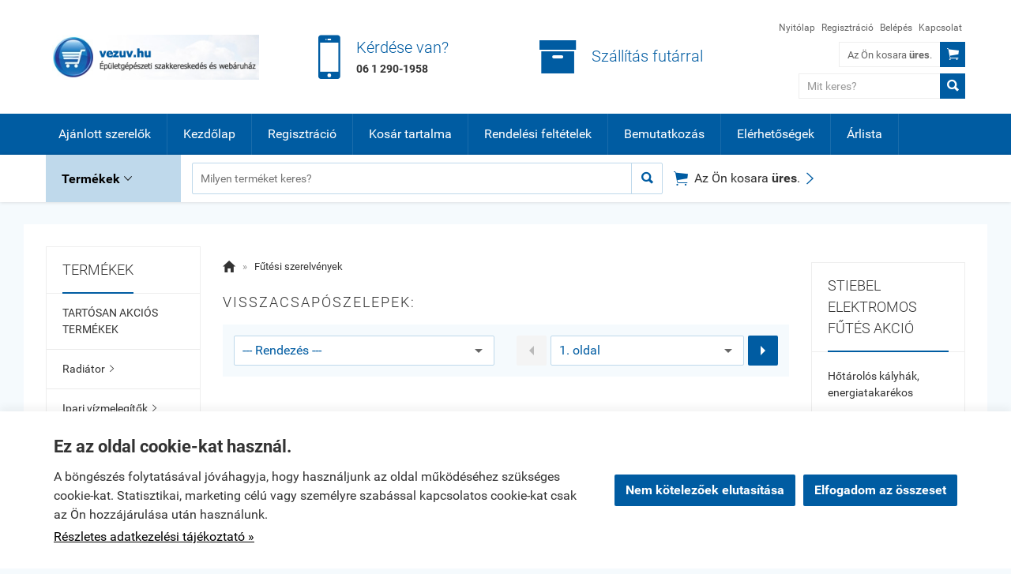

--- FILE ---
content_type: text/html; charset=UTF-8
request_url: https://vezuv.hu/kategoria/visszacsaposzelepek.html
body_size: 42349
content:
<!doctype html><html lang="hu"><head><meta charset="utf-8"><meta name="viewport" content="width=device-width, initial-scale=1.0"><meta http-equiv="X-UA-Compatible" content="IE=Edge"><title>Visszacsapószelepek - vezuv.hu</title><meta name="description" content=""><meta name="keywords" content="épületgépészet, kazán,radiátor,szivattyú,szelep,csaptelep,puffertartály,fürdőkád,wc tartály,csőradiátor,boyler,cirkó,padlófűtéscső, osztó, vízszűrő, KPE cső, WILO,GRUNDFOS, Ariston, BAXI, Saunier, BOSCH, Viessmann, Hajdú,HAKA. GEBERIT, AEG, Stiebel Eltron"><meta name="robots" content="index, follow, all"><link rel="canonical" href="https://vezuv.hu/kategoria/visszacsaposzelepek.html?mind"><style>@charset "UTF-8";@font-face{font-family:"Ionicons";src:url("/fonts/ionicons.eot");src:url("/fonts/ionicons.eot#iefix") format("embedded-opentype"),url("/fonts/ionicons.ttf") format("truetype"),url("/fonts/ionicons.woff") format("woff"),url("/fonts/ionicons.svg#Ionicons") format("svg");font-weight:normal;font-style:normal}@font-face{font-family:'Roboto';font-style:normal;font-weight:300;src:url('/fonts/roboto-v15-latin_latin-ext-300.eot'); src:local('Roboto Light'), local('Roboto-Light'), url('/fonts/roboto-v15-latin_latin-ext-300.eot?#iefix') format('embedded-opentype'),url('/fonts/roboto-v15-latin_latin-ext-300.woff2') format('woff2'),url('/fonts/roboto-v15-latin_latin-ext-300.woff') format('woff'),url('/fonts/roboto-v15-latin_latin-ext-300.ttf') format('truetype'),url('/fonts/roboto-v15-latin_latin-ext-300.svg#Roboto') format('svg'); }@font-face{font-family:'Roboto';font-style:normal;font-weight:400;src:url('/fonts/roboto-v15-latin_latin-ext-regular.eot'); src:local('Roboto'), local('Roboto-Regular'), url('/fonts/roboto-v15-latin_latin-ext-regular.eot?#iefix') format('embedded-opentype'),url('/fonts/roboto-v15-latin_latin-ext-regular.woff2') format('woff2'),url('/fonts/roboto-v15-latin_latin-ext-regular.woff') format('woff'),url('/fonts/roboto-v15-latin_latin-ext-regular.ttf') format('truetype'),url('/fonts/roboto-v15-latin_latin-ext-regular.svg#Roboto') format('svg'); }@font-face{font-family:'Roboto';font-style:italic;font-weight:400;src:url('/fonts/roboto-v15-latin_latin-ext-italic.eot'); src:local('Roboto Italic'), local('Roboto-Italic'), url('/fonts/roboto-v15-latin_latin-ext-italic.eot?#iefix') format('embedded-opentype'),url('/fonts/roboto-v15-latin_latin-ext-italic.woff2') format('woff2'),url('/fonts/roboto-v15-latin_latin-ext-italic.woff') format('woff'),url('/fonts/roboto-v15-latin_latin-ext-italic.ttf') format('truetype'),url('/fonts/roboto-v15-latin_latin-ext-italic.svg#Roboto') format('svg'); }@font-face{font-family:'Roboto';font-style:normal;font-weight:500;src:url('/fonts/roboto-v15-latin_latin-ext-500.eot'); src:local('Roboto Medium'), local('Roboto-Medium'), url('/fonts/roboto-v15-latin_latin-ext-500.eot?#iefix') format('embedded-opentype'),url('/fonts/roboto-v15-latin_latin-ext-500.woff2') format('woff2'),url('/fonts/roboto-v15-latin_latin-ext-500.woff') format('woff'),url('/fonts/roboto-v15-latin_latin-ext-500.ttf') format('truetype'),url('/fonts/roboto-v15-latin_latin-ext-500.svg#Roboto') format('svg'); }@font-face{font-family:'Roboto';font-style:normal;font-weight:700;src:url('/fonts/roboto-v15-latin_latin-ext-700.eot'); src:local('Roboto Bold'), local('Roboto-Bold'), url('/fonts/roboto-v15-latin_latin-ext-700.eot?#iefix') format('embedded-opentype'),url('/fonts/roboto-v15-latin_latin-ext-700.woff2') format('woff2'),url('/fonts/roboto-v15-latin_latin-ext-700.woff') format('woff'),url('/fonts/roboto-v15-latin_latin-ext-700.ttf') format('truetype'),url('/fonts/roboto-v15-latin_latin-ext-700.svg#Roboto') format('svg'); }html{font-family:sans-serif; -ms-text-size-adjust:100%; -webkit-text-size-adjust:100%; }body{margin:0;}article,aside,details,figcaption,figure,footer,header,hgroup,main,menu,nav,section,summary{display:block;}audio,canvas,progress,video{display:inline-block; vertical-align:baseline; }audio:not([controls]){display:none;height:0;}[hidden],template{display:none;}a{background-color:transparent;}a:active,a:hover{outline:0;}abbr[title]{border-bottom:1px dotted;}b,strong{font-weight:bold;}dfn{font-style:italic;}h1{font-size:2em;margin:0.67em 0;}mark{background:#ff0;color:#000;}small{font-size:80%;}sub,sup{font-size:75%;line-height:0;position:relative;vertical-align:baseline;}sup{top:-0.5em;}sub{bottom:-0.25em;}img{border:0;}svg:not(:root){overflow:hidden;}figure{margin:1em 40px;}hr{-moz-box-sizing:content-box;box-sizing:content-box;height:0;}pre{overflow:auto;}code,kbd,pre,samp{font-family:monospace, monospace;font-size:1em;}button,input,optgroup,select,textarea{color:inherit; font:inherit; margin:0; }button{overflow:visible;}button,select{text-transform:none;}button,html input[type="button"], input[type="reset"],input[type="submit"]{-webkit-appearance:button; cursor:pointer; }button[disabled],html input[disabled]{cursor:default;}button::-moz-focus-inner,input::-moz-focus-inner{border:0;padding:0;}input{line-height:normal;}input[type="checkbox"],input[type="radio"]{box-sizing:border-box; padding:0; }input[type="number"]::-webkit-inner-spin-button,input[type="number"]::-webkit-outer-spin-button{height:auto;}input[type="search"]{-webkit-appearance:textfield; -moz-box-sizing:content-box;-webkit-box-sizing:content-box; box-sizing:content-box;}input[type="search"]::-webkit-search-cancel-button,input[type="search"]::-webkit-search-decoration{-webkit-appearance:none;}fieldset{border:1px solid #c0c0c0;margin:0 2px;padding:0.35em 0.625em 0.75em;}legend{border:0; padding:0; }textarea{overflow:auto;}optgroup{font-weight:bold;}table{border-collapse:collapse;border-spacing:0;}td,th{padding:0;}.row{margin-left:-14px;margin-right:-14px;*zoom:1;}.row:before,.row:after{display:table;content:" ";}.row:after{clear:both;}.column-small-1,.column-small-2,.column-small-3,.column-small-4,.column-small-5,.column-small-6,.column-small-7,.column-small-8,.column-small-9,.column-small-10,.column-small-11,.column-small-12{float:left;padding:14px;min-height:1px;-moz-box-sizing:border-box;box-sizing:border-box;}.column-small-1{width:8.333333%;}.column-small-offset-1{margin-left:8.333333%;}.column-small-2{width:16.666667%;}.column-small-offset-2{margin-left:16.666667%;}.column-small-3{width:25%;}.column-small-offset-3{margin-left:25%;}.column-small-4{width:33.333333%;}.column-small-offset-4{margin-left:33.333333%;}.column-small-5{width:41.666667%;}.column-small-offset-5{margin-left:41.666667%;}.column-small-6{width:50%;}.column-small-offset-6{margin-left:50%;}.column-small-7{width:58.333333%;}.column-small-offset-7{margin-left:58.333333%;}.column-small-8{width:66.666667%;}.column-small-offset-8{margin-left:66.666667%;}.column-small-9{width:75%;}.column-small-offset-9{margin-left:75%;}.column-small-10{width:83.333333%;}.column-small-offset-10{margin-left:83.333333%;}.column-small-11{width:91.666667%;}.column-small-offset-11{margin-left:91.666667%;}.column-small-12{width:100%;}.column-small-offset-12{margin-left:100%;}.column-1,.column-2,.column-3,.column-4,.column-5,.column-6,.column-7,.column-8,.column-9,.column-10,.column-11,.column-12{padding:14px;}.column-large-1,.column-large-2,.column-large-3,.column-large-4,.column-large-5,.column-large-6,.column-large-7,.column-large-8,.column-large-9,.column-large-10,.column-large-11,.column-large-12{padding:14px;}@media (min-width:769px){.column-small-offset-1,.column-small-offset-2,.column-small-offset-3,.column-small-offset-4,.column-small-offset-5,.column-small-offset-6,.column-small-offset-7,.column-small-offset-8,.column-small-offset-9,.column-small-offset-10,.column-small-offset-11,.column-small-offset-12{margin:0;}.column-1,.column-2,.column-3,.column-4,.column-5,.column-6,.column-7,.column-8,.column-9,.column-10,.column-11,.column-12{float:left;min-height:1px;-moz-box-sizing:border-box;box-sizing:border-box;}.column-1{width:8.333333%;}.column-offset-1{margin-left:8.333333%;}.row .column-1 .column-1{width:100%;}.row .column-1 .column-offset-1{margin-left:100%;}.row .column-1 .column-2{width:200%;}.row .column-1 .column-offset-2{margin-left:200%;}.row .column-1 .column-3{width:300%;}.row .column-1 .column-offset-3{margin-left:300%;}.row .column-1 .column-4{width:400%;}.row .column-1 .column-offset-4{margin-left:400%;}.row .column-1 .column-5{width:500%;}.row .column-1 .column-offset-5{margin-left:500%;}.row .column-1 .column-6{width:600%;}.row .column-1 .column-offset-6{margin-left:600%;}.row .column-1 .column-7{width:700%;}.row .column-1 .column-offset-7{margin-left:700%;}.row .column-1 .column-8{width:800%;}.row .column-1 .column-offset-8{margin-left:800%;}.row .column-1 .column-9{width:900%;}.row .column-1 .column-offset-9{margin-left:900%;}.row .column-1 .column-10{width:1000%;}.row .column-1 .column-offset-10{margin-left:1000%;}.row .column-1 .column-11{width:1100%;}.row .column-1 .column-offset-11{margin-left:1100%;}.row .column-1 .column-12{width:1200%;}.row .column-1 .column-offset-12{margin-left:1200%;}.column-2{width:16.666667%;}.column-offset-2{margin-left:16.666667%;}.row .column-2 .column-1{width:50%;}.row .column-2 .column-offset-1{margin-left:50%;}.row .column-2 .column-2{width:100%;}.row .column-2 .column-offset-2{margin-left:100%;}.row .column-2 .column-3{width:150%;}.row .column-2 .column-offset-3{margin-left:150%;}.row .column-2 .column-4{width:200%;}.row .column-2 .column-offset-4{margin-left:200%;}.row .column-2 .column-5{width:250%;}.row .column-2 .column-offset-5{margin-left:250%;}.row .column-2 .column-6{width:300%;}.row .column-2 .column-offset-6{margin-left:300%;}.row .column-2 .column-7{width:350%;}.row .column-2 .column-offset-7{margin-left:350%;}.row .column-2 .column-8{width:400%;}.row .column-2 .column-offset-8{margin-left:400%;}.row .column-2 .column-9{width:450%;}.row .column-2 .column-offset-9{margin-left:450%;}.row .column-2 .column-10{width:500%;}.row .column-2 .column-offset-10{margin-left:500%;}.row .column-2 .column-11{width:550%;}.row .column-2 .column-offset-11{margin-left:550%;}.row .column-2 .column-12{width:600%;}.row .column-2 .column-offset-12{margin-left:600%;}.column-3{width:25%;}.column-offset-3{margin-left:25%;}.row .column-3 .column-1{width:33.333333%;}.row .column-3 .column-offset-1{margin-left:33.333333%;}.row .column-3 .column-2{width:66.666667%;}.row .column-3 .column-offset-2{margin-left:66.666667%;}.row .column-3 .column-3{width:100%;}.row .column-3 .column-offset-3{margin-left:100%;}.row .column-3 .column-4{width:133.333333%;}.row .column-3 .column-offset-4{margin-left:133.333333%;}.row .column-3 .column-5{width:166.666667%;}.row .column-3 .column-offset-5{margin-left:166.666667%;}.row .column-3 .column-6{width:200%;}.row .column-3 .column-offset-6{margin-left:200%;}.row .column-3 .column-7{width:233.333333%;}.row .column-3 .column-offset-7{margin-left:233.333333%;}.row .column-3 .column-8{width:266.666667%;}.row .column-3 .column-offset-8{margin-left:266.666667%;}.row .column-3 .column-9{width:300%;}.row .column-3 .column-offset-9{margin-left:300%;}.row .column-3 .column-10{width:333.333333%;}.row .column-3 .column-offset-10{margin-left:333.333333%;}.row .column-3 .column-11{width:366.666667%;}.row .column-3 .column-offset-11{margin-left:366.666667%;}.row .column-3 .column-12{width:400%;}.row .column-3 .column-offset-12{margin-left:400%;}.column-4{width:33.333333%;}.column-offset-4{margin-left:33.333333%;}.row .column-4 .column-1{width:25%;}.row .column-4 .column-offset-1{margin-left:25%;}.row .column-4 .column-2{width:50%;}.row .column-4 .column-offset-2{margin-left:50%;}.row .column-4 .column-3{width:75%;}.row .column-4 .column-offset-3{margin-left:75%;}.row .column-4 .column-4{width:100%;}.row .column-4 .column-offset-4{margin-left:100%;}.row .column-4 .column-5{width:125%;}.row .column-4 .column-offset-5{margin-left:125%;}.row .column-4 .column-6{width:150%;}.row .column-4 .column-offset-6{margin-left:150%;}.row .column-4 .column-7{width:175%;}.row .column-4 .column-offset-7{margin-left:175%;}.row .column-4 .column-8{width:200%;}.row .column-4 .column-offset-8{margin-left:200%;}.row .column-4 .column-9{width:225%;}.row .column-4 .column-offset-9{margin-left:225%;}.row .column-4 .column-10{width:250%;}.row .column-4 .column-offset-10{margin-left:250%;}.row .column-4 .column-11{width:275%;}.row .column-4 .column-offset-11{margin-left:275%;}.row .column-4 .column-12{width:300%;}.row .column-4 .column-offset-12{margin-left:300%;}.column-5{width:41.666667%;}.column-offset-5{margin-left:41.666667%;}.row .column-5 .column-1{width:20%;}.row .column-5 .column-offset-1{margin-left:20%;}.row .column-5 .column-2{width:40%;}.row .column-5 .column-offset-2{margin-left:40%;}.row .column-5 .column-3{width:60%;}.row .column-5 .column-offset-3{margin-left:60%;}.row .column-5 .column-4{width:80%;}.row .column-5 .column-offset-4{margin-left:80%;}.row .column-5 .column-5{width:100%;}.row .column-5 .column-offset-5{margin-left:100%;}.row .column-5 .column-6{width:120%;}.row .column-5 .column-offset-6{margin-left:120%;}.row .column-5 .column-7{width:140%;}.row .column-5 .column-offset-7{margin-left:140%;}.row .column-5 .column-8{width:160%;}.row .column-5 .column-offset-8{margin-left:160%;}.row .column-5 .column-9{width:180%;}.row .column-5 .column-offset-9{margin-left:180%;}.row .column-5 .column-10{width:200%;}.row .column-5 .column-offset-10{margin-left:200%;}.row .column-5 .column-11{width:220%;}.row .column-5 .column-offset-11{margin-left:220%;}.row .column-5 .column-12{width:240%;}.row .column-5 .column-offset-12{margin-left:240%;}.column-6{width:50%;}.column-offset-6{margin-left:50%;}.row .column-6 .column-1{width:16.666667%;}.row .column-6 .column-offset-1{margin-left:16.666667%;}.row .column-6 .column-2{width:33.333333%;}.row .column-6 .column-offset-2{margin-left:33.333333%;}.row .column-6 .column-3{width:50%;}.row .column-6 .column-offset-3{margin-left:50%;}.row .column-6 .column-4{width:66.666667%;}.row .column-6 .column-offset-4{margin-left:66.666667%;}.row .column-6 .column-5{width:83.333333%;}.row .column-6 .column-offset-5{margin-left:83.333333%;}.row .column-6 .column-6{width:100%;}.row .column-6 .column-offset-6{margin-left:100%;}.row .column-6 .column-7{width:116.666667%;}.row .column-6 .column-offset-7{margin-left:116.666667%;}.row .column-6 .column-8{width:133.333333%;}.row .column-6 .column-offset-8{margin-left:133.333333%;}.row .column-6 .column-9{width:150%;}.row .column-6 .column-offset-9{margin-left:150%;}.row .column-6 .column-10{width:166.666667%;}.row .column-6 .column-offset-10{margin-left:166.666667%;}.row .column-6 .column-11{width:183.333333%;}.row .column-6 .column-offset-11{margin-left:183.333333%;}.row .column-6 .column-12{width:200%;}.row .column-6 .column-offset-12{margin-left:200%;}.column-7{width:58.333333%;}.column-offset-7{margin-left:58.333333%;}.row .column-7 .column-1{width:14.285714%;}.row .column-7 .column-offset-1{margin-left:14.285714%;}.row .column-7 .column-2{width:28.571429%;}.row .column-7 .column-offset-2{margin-left:28.571429%;}.row .column-7 .column-3{width:42.857143%;}.row .column-7 .column-offset-3{margin-left:42.857143%;}.row .column-7 .column-4{width:57.142857%;}.row .column-7 .column-offset-4{margin-left:57.142857%;}.row .column-7 .column-5{width:71.428571%;}.row .column-7 .column-offset-5{margin-left:71.428571%;}.row .column-7 .column-6{width:85.714286%;}.row .column-7 .column-offset-6{margin-left:85.714286%;}.row .column-7 .column-7{width:100%;}.row .column-7 .column-offset-7{margin-left:100%;}.row .column-7 .column-8{width:114.285714%;}.row .column-7 .column-offset-8{margin-left:114.285714%;}.row .column-7 .column-9{width:128.571429%;}.row .column-7 .column-offset-9{margin-left:128.571429%;}.row .column-7 .column-10{width:142.857143%;}.row .column-7 .column-offset-10{margin-left:142.857143%;}.row .column-7 .column-11{width:157.142857%;}.row .column-7 .column-offset-11{margin-left:157.142857%;}.row .column-7 .column-12{width:171.428571%;}.row .column-7 .column-offset-12{margin-left:171.428571%;}.column-8{width:66.666667%;}.column-offset-8{margin-left:66.666667%;}.row .column-8 .column-1{width:12.5%;}.row .column-8 .column-offset-1{margin-left:12.5%;}.row .column-8 .column-2{width:25%;}.row .column-8 .column-offset-2{margin-left:25%;}.row .column-8 .column-3{width:37.5%;}.row .column-8 .column-offset-3{margin-left:37.5%;}.row .column-8 .column-4{width:50%;}.row .column-8 .column-offset-4{margin-left:50%;}.row .column-8 .column-5{width:62.5%;}.row .column-8 .column-offset-5{margin-left:62.5%;}.row .column-8 .column-6{width:75%;}.row .column-8 .column-offset-6{margin-left:75%;}.row .column-8 .column-7{width:87.5%;}.row .column-8 .column-offset-7{margin-left:87.5%;}.row .column-8 .column-8{width:100%;}.row .column-8 .column-offset-8{margin-left:100%;}.row .column-8 .column-9{width:112.5%;}.row .column-8 .column-offset-9{margin-left:112.5%;}.row .column-8 .column-10{width:125%;}.row .column-8 .column-offset-10{margin-left:125%;}.row .column-8 .column-11{width:137.5%;}.row .column-8 .column-offset-11{margin-left:137.5%;}.row .column-8 .column-12{width:150%;}.row .column-8 .column-offset-12{margin-left:150%;}.column-9{width:75%;}.column-offset-9{margin-left:75%;}.row .column-9 .column-1{width:11.111111%;}.row .column-9 .column-offset-1{margin-left:11.111111%;}.row .column-9 .column-2{width:22.222222%;}.row .column-9 .column-offset-2{margin-left:22.222222%;}.row .column-9 .column-3{width:33.333333%;}.row .column-9 .column-offset-3{margin-left:33.333333%;}.row .column-9 .column-4{width:44.444444%;}.row .column-9 .column-offset-4{margin-left:44.444444%;}.row .column-9 .column-5{width:55.555556%;}.row .column-9 .column-offset-5{margin-left:55.555556%;}.row .column-9 .column-6{width:66.666667%;}.row .column-9 .column-offset-6{margin-left:66.666667%;}.row .column-9 .column-7{width:77.777778%;}.row .column-9 .column-offset-7{margin-left:77.777778%;}.row .column-9 .column-8{width:88.888889%;}.row .column-9 .column-offset-8{margin-left:88.888889%;}.row .column-9 .column-9{width:100%;}.row .column-9 .column-offset-9{margin-left:100%;}.row .column-9 .column-10{width:111.111111%;}.row .column-9 .column-offset-10{margin-left:111.111111%;}.row .column-9 .column-11{width:122.222222%;}.row .column-9 .column-offset-11{margin-left:122.222222%;}.row .column-9 .column-12{width:133.333333%;}.row .column-9 .column-offset-12{margin-left:133.333333%;}.column-10{width:83.333333%;}.column-offset-10{margin-left:83.333333%;}.row .column-10 .column-1{width:10%;}.row .column-10 .column-offset-1{margin-left:10%;}.row .column-10 .column-2{width:20%;}.row .column-10 .column-offset-2{margin-left:20%;}.row .column-10 .column-3{width:30%;}.row .column-10 .column-offset-3{margin-left:30%;}.row .column-10 .column-4{width:40%;}.row .column-10 .column-offset-4{margin-left:40%;}.row .column-10 .column-5{width:50%;}.row .column-10 .column-offset-5{margin-left:50%;}.row .column-10 .column-6{width:60%;}.row .column-10 .column-offset-6{margin-left:60%;}.row .column-10 .column-7{width:70%;}.row .column-10 .column-offset-7{margin-left:70%;}.row .column-10 .column-8{width:80%;}.row .column-10 .column-offset-8{margin-left:80%;}.row .column-10 .column-9{width:90%;}.row .column-10 .column-offset-9{margin-left:90%;}.row .column-10 .column-10{width:100%;}.row .column-10 .column-offset-10{margin-left:100%;}.row .column-10 .column-11{width:110%;}.row .column-10 .column-offset-11{margin-left:110%;}.row .column-10 .column-12{width:120%;}.row .column-10 .column-offset-12{margin-left:120%;}.column-11{width:91.666667%;}.column-offset-11{margin-left:91.666667%;}.row .column-11 .column-1{width:9.090909%;}.row .column-11 .column-offset-1{margin-left:9.090909%;}.row .column-11 .column-2{width:18.181818%;}.row .column-11 .column-offset-2{margin-left:18.181818%;}.row .column-11 .column-3{width:27.272727%;}.row .column-11 .column-offset-3{margin-left:27.272727%;}.row .column-11 .column-4{width:36.363636%;}.row .column-11 .column-offset-4{margin-left:36.363636%;}.row .column-11 .column-5{width:45.454545%;}.row .column-11 .column-offset-5{margin-left:45.454545%;}.row .column-11 .column-6{width:54.545455%;}.row .column-11 .column-offset-6{margin-left:54.545455%;}.row .column-11 .column-7{width:63.636364%;}.row .column-11 .column-offset-7{margin-left:63.636364%;}.row .column-11 .column-8{width:72.727273%;}.row .column-11 .column-offset-8{margin-left:72.727273%;}.row .column-11 .column-9{width:81.818182%;}.row .column-11 .column-offset-9{margin-left:81.818182%;}.row .column-11 .column-10{width:90.909091%;}.row .column-11 .column-offset-10{margin-left:90.909091%;}.row .column-11 .column-11{width:100%;}.row .column-11 .column-offset-11{margin-left:100%;}.row .column-11 .column-12{width:109.090909%;}.row .column-11 .column-offset-12{margin-left:109.090909%;}.column-12{width:100%;}.column-offset-12{margin-left:100%;}.row .column-12 .column-1{width:8.333333%;}.row .column-12 .column-offset-1{margin-left:8.333333%;}.row .column-12 .column-2{width:16.666667%;}.row .column-12 .column-offset-2{margin-left:16.666667%;}.row .column-12 .column-3{width:25%;}.row .column-12 .column-offset-3{margin-left:25%;}.row .column-12 .column-4{width:33.333333%;}.row .column-12 .column-offset-4{margin-left:33.333333%;}.row .column-12 .column-5{width:41.666667%;}.row .column-12 .column-offset-5{margin-left:41.666667%;}.row .column-12 .column-6{width:50%;}.row .column-12 .column-offset-6{margin-left:50%;}.row .column-12 .column-7{width:58.333333%;}.row .column-12 .column-offset-7{margin-left:58.333333%;}.row .column-12 .column-8{width:66.666667%;}.row .column-12 .column-offset-8{margin-left:66.666667%;}.row .column-12 .column-9{width:75%;}.row .column-12 .column-offset-9{margin-left:75%;}.row .column-12 .column-10{width:83.333333%;}.row .column-12 .column-offset-10{margin-left:83.333333%;}.row .column-12 .column-11{width:91.666667%;}.row .column-12 .column-offset-11{margin-left:91.666667%;}.row .column-12 .column-12{width:100%;}.row .column-12 .column-offset-12{margin-left:100%;}}@media (min-width:1200px){.column-large-1,.column-large-2,.column-large-3,.column-large-4,.column-large-5,.column-large-6,.column-large-7,.column-large-8,.column-large-9,.column-large-10,.column-large-11,.column-large-12{float:left;min-height:1px;-moz-box-sizing:border-box;box-sizing:border-box;}.column-large-1{width:8.333333%;}.column-large-offset-1{margin-left:8.333333%;}.column-large-2{width:16.666667%;}.column-large-offset-2{margin-left:16.666667%;}.column-large-3{width:25%;}.column-large-offset-3{margin-left:25%;}.column-large-4{width:33.333333%;}.column-large-offset-4{margin-left:33.333333%;}.column-large-5{width:41.666667%;}.column-large-offset-5{margin-left:41.666667%;}.column-large-6{width:50%;}.column-large-offset-6{margin-left:50%;}.column-large-7{width:58.333333%;}.column-large-offset-7{margin-left:58.333333%;}.column-large-8{width:66.666667%;}.column-large-offset-8{margin-left:66.666667%;}.column-large-9{width:75%;}.column-large-offset-9{margin-left:75%;}.column-large-10{width:83.333333%;}.column-large-offset-10{margin-left:83.333333%;}.column-large-11{width:91.666667%;}.column-large-offset-11{margin-left:91.666667%;}.column-large-12{width:100%;}.column-large-offset-12{margin-left:100%;}}.column16-small-1,.column16-small-2,.column16-small-3,.column16-small-4,.column16-small-5,.column16-small-6,.column16-small-7,.column16-small-8,.column16-small-9,.column16-small-10,.column16-small-11,.column16-small-12,.column16-small-13,.column16-small-14,.column16-small-15,.column16-small-16{float:left;padding:14px;min-height:1px;-moz-box-sizing:border-box;box-sizing:border-box;}.column16-small-1{width:6.25%;}.column16-small-offset-1{margin-left:6.25%;}.column16-small-2{width:12.5%;}.column16-small-offset-2{margin-left:12.5%;}.column16-small-3{width:18.75%;}.column16-small-offset-3{margin-left:18.75%;}.column16-small-4{width:25%;}.column16-small-offset-4{margin-left:25%;}.column16-small-5{width:31.25%;}.column16-small-offset-5{margin-left:31.25%;}.column16-small-6{width:37.5%;}.column16-small-offset-6{margin-left:37.5%;}.column16-small-7{width:43.75%;}.column16-small-offset-7{margin-left:43.75%;}.column16-small-8{width:50%;}.column16-small-offset-8{margin-left:50%;}.column16-small-9{width:56.25%;}.column16-small-offset-9{margin-left:56.25%;}.column16-small-10{width:62.5%;}.column16-small-offset-10{margin-left:62.5%;}.column16-small-11{width:68.75%;}.column16-small-offset-11{margin-left:68.75%;}.column16-small-12{width:75%;}.column16-small-offset-12{margin-left:75%;}.column16-small-13{width:81.25%;}.column16-small-offset-13{margin-left:81.25%;}.column16-small-14{width:87.5%;}.column16-small-offset-14{margin-left:87.5%;}.column16-small-15{width:93.75%;}.column16-small-offset-15{margin-left:93.75%;}.column16-small-16{width:100%;}.column16-small-offset-16{margin-left:100%;}.column16-1,.column16-2,.column16-3,.column16-4,.column16-5,.column16-6,.column16-7,.column16-8,.column16-9,.column16-10,.column16-11,.column16-12,.column16-13,.column16-14,.column16-15,.column16-16{padding:14px;}@media (min-width:769px){.column16-small-offset-1,.column16-small-offset-2,.column16-small-offset-3,.column16-small-offset-4,.column16-small-offset-5,.column16-small-offset-6,.column16-small-offset-7,.column16-small-offset-8,.column16-small-offset-9,.column16-small-offset-10,.column16-small-offset-11,.column16-small-offset-12,.column16-small-offset-13,.column16-small-offset-14,.column16-small-offset-15,.column16-small-offset-16{margin:0;}.column16-1,.column16-2,.column16-3,.column16-4,.column16-5,.column16-6,.column16-7,.column16-8,.column16-9,.column16-10,.column16-11,.column16-12,.column16-13,.column16-14,.column16-15,.column16-16{float:left;min-height:1px;-moz-box-sizing:border-box;box-sizing:border-box;}.column16-1{width:6.25%;}.column16-offset-1{margin-left:6.25%;}.row .column16-1 .column16-1{width:100%;}.row .column16-1 .column16-offset-1{margin-left:100%;}.row .column16-1 .column16-2{width:200%;}.row .column16-1 .column16-offset-2{margin-left:200%;}.row .column16-1 .column16-3{width:300%;}.row .column16-1 .column16-offset-3{margin-left:300%;}.row .column16-1 .column16-4{width:400%;}.row .column16-1 .column16-offset-4{margin-left:400%;}.row .column16-1 .column16-5{width:500%;}.row .column16-1 .column16-offset-5{margin-left:500%;}.row .column16-1 .column16-6{width:600%;}.row .column16-1 .column16-offset-6{margin-left:600%;}.row .column16-1 .column16-7{width:700%;}.row .column16-1 .column16-offset-7{margin-left:700%;}.row .column16-1 .column16-8{width:800%;}.row .column16-1 .column16-offset-8{margin-left:800%;}.row .column16-1 .column16-9{width:900%;}.row .column16-1 .column16-offset-9{margin-left:900%;}.row .column16-1 .column16-10{width:1000%;}.row .column16-1 .column16-offset-10{margin-left:1000%;}.row .column16-1 .column16-11{width:1100%;}.row .column16-1 .column16-offset-11{margin-left:1100%;}.row .column16-1 .column16-12{width:1200%;}.row .column16-1 .column16-offset-12{margin-left:1200%;}.row .column16-1 .column16-13{width:1300%;}.row .column16-1 .column16-offset-13{margin-left:1300%;}.row .column16-1 .column16-14{width:1400%;}.row .column16-1 .column16-offset-14{margin-left:1400%;}.row .column16-1 .column16-15{width:1500%;}.row .column16-1 .column16-offset-15{margin-left:1500%;}.row .column16-1 .column16-16{width:1600%;}.row .column16-1 .column16-offset-16{margin-left:1600%;}.column16-2{width:12.5%;}.column16-offset-2{margin-left:12.5%;}.row .column16-2 .column16-1{width:50%;}.row .column16-2 .column16-offset-1{margin-left:50%;}.row .column16-2 .column16-2{width:100%;}.row .column16-2 .column16-offset-2{margin-left:100%;}.row .column16-2 .column16-3{width:150%;}.row .column16-2 .column16-offset-3{margin-left:150%;}.row .column16-2 .column16-4{width:200%;}.row .column16-2 .column16-offset-4{margin-left:200%;}.row .column16-2 .column16-5{width:250%;}.row .column16-2 .column16-offset-5{margin-left:250%;}.row .column16-2 .column16-6{width:300%;}.row .column16-2 .column16-offset-6{margin-left:300%;}.row .column16-2 .column16-7{width:350%;}.row .column16-2 .column16-offset-7{margin-left:350%;}.row .column16-2 .column16-8{width:400%;}.row .column16-2 .column16-offset-8{margin-left:400%;}.row .column16-2 .column16-9{width:450%;}.row .column16-2 .column16-offset-9{margin-left:450%;}.row .column16-2 .column16-10{width:500%;}.row .column16-2 .column16-offset-10{margin-left:500%;}.row .column16-2 .column16-11{width:550%;}.row .column16-2 .column16-offset-11{margin-left:550%;}.row .column16-2 .column16-12{width:600%;}.row .column16-2 .column16-offset-12{margin-left:600%;}.row .column16-2 .column16-13{width:650%;}.row .column16-2 .column16-offset-13{margin-left:650%;}.row .column16-2 .column16-14{width:700%;}.row .column16-2 .column16-offset-14{margin-left:700%;}.row .column16-2 .column16-15{width:750%;}.row .column16-2 .column16-offset-15{margin-left:750%;}.row .column16-2 .column16-16{width:800%;}.row .column16-2 .column16-offset-16{margin-left:800%;}.column16-3{width:18.75%;}.column16-offset-3{margin-left:18.75%;}.row .column16-3 .column16-1{width:33.333333%;}.row .column16-3 .column16-offset-1{margin-left:33.333333%;}.row .column16-3 .column16-2{width:66.666667%;}.row .column16-3 .column16-offset-2{margin-left:66.666667%;}.row .column16-3 .column16-3{width:100%;}.row .column16-3 .column16-offset-3{margin-left:100%;}.row .column16-3 .column16-4{width:133.333333%;}.row .column16-3 .column16-offset-4{margin-left:133.333333%;}.row .column16-3 .column16-5{width:166.666667%;}.row .column16-3 .column16-offset-5{margin-left:166.666667%;}.row .column16-3 .column16-6{width:200%;}.row .column16-3 .column16-offset-6{margin-left:200%;}.row .column16-3 .column16-7{width:233.333333%;}.row .column16-3 .column16-offset-7{margin-left:233.333333%;}.row .column16-3 .column16-8{width:266.666667%;}.row .column16-3 .column16-offset-8{margin-left:266.666667%;}.row .column16-3 .column16-9{width:300%;}.row .column16-3 .column16-offset-9{margin-left:300%;}.row .column16-3 .column16-10{width:333.333333%;}.row .column16-3 .column16-offset-10{margin-left:333.333333%;}.row .column16-3 .column16-11{width:366.666667%;}.row .column16-3 .column16-offset-11{margin-left:366.666667%;}.row .column16-3 .column16-12{width:400%;}.row .column16-3 .column16-offset-12{margin-left:400%;}.row .column16-3 .column16-13{width:433.333333%;}.row .column16-3 .column16-offset-13{margin-left:433.333333%;}.row .column16-3 .column16-14{width:466.666667%;}.row .column16-3 .column16-offset-14{margin-left:466.666667%;}.row .column16-3 .column16-15{width:500%;}.row .column16-3 .column16-offset-15{margin-left:500%;}.row .column16-3 .column16-16{width:533.333333%;}.row .column16-3 .column16-offset-16{margin-left:533.333333%;}.column16-4{width:25%;}.column16-offset-4{margin-left:25%;}.row .column16-4 .column16-1{width:25%;}.row .column16-4 .column16-offset-1{margin-left:25%;}.row .column16-4 .column16-2{width:50%;}.row .column16-4 .column16-offset-2{margin-left:50%;}.row .column16-4 .column16-3{width:75%;}.row .column16-4 .column16-offset-3{margin-left:75%;}.row .column16-4 .column16-4{width:100%;}.row .column16-4 .column16-offset-4{margin-left:100%;}.row .column16-4 .column16-5{width:125%;}.row .column16-4 .column16-offset-5{margin-left:125%;}.row .column16-4 .column16-6{width:150%;}.row .column16-4 .column16-offset-6{margin-left:150%;}.row .column16-4 .column16-7{width:175%;}.row .column16-4 .column16-offset-7{margin-left:175%;}.row .column16-4 .column16-8{width:200%;}.row .column16-4 .column16-offset-8{margin-left:200%;}.row .column16-4 .column16-9{width:225%;}.row .column16-4 .column16-offset-9{margin-left:225%;}.row .column16-4 .column16-10{width:250%;}.row .column16-4 .column16-offset-10{margin-left:250%;}.row .column16-4 .column16-11{width:275%;}.row .column16-4 .column16-offset-11{margin-left:275%;}.row .column16-4 .column16-12{width:300%;}.row .column16-4 .column16-offset-12{margin-left:300%;}.row .column16-4 .column16-13{width:325%;}.row .column16-4 .column16-offset-13{margin-left:325%;}.row .column16-4 .column16-14{width:350%;}.row .column16-4 .column16-offset-14{margin-left:350%;}.row .column16-4 .column16-15{width:375%;}.row .column16-4 .column16-offset-15{margin-left:375%;}.row .column16-4 .column16-16{width:400%;}.row .column16-4 .column16-offset-16{margin-left:400%;}.column16-5{width:31.25%;}.column16-offset-5{margin-left:31.25%;}.row .column16-5 .column16-1{width:20%;}.row .column16-5 .column16-offset-1{margin-left:20%;}.row .column16-5 .column16-2{width:40%;}.row .column16-5 .column16-offset-2{margin-left:40%;}.row .column16-5 .column16-3{width:60%;}.row .column16-5 .column16-offset-3{margin-left:60%;}.row .column16-5 .column16-4{width:80%;}.row .column16-5 .column16-offset-4{margin-left:80%;}.row .column16-5 .column16-5{width:100%;}.row .column16-5 .column16-offset-5{margin-left:100%;}.row .column16-5 .column16-6{width:120%;}.row .column16-5 .column16-offset-6{margin-left:120%;}.row .column16-5 .column16-7{width:140%;}.row .column16-5 .column16-offset-7{margin-left:140%;}.row .column16-5 .column16-8{width:160%;}.row .column16-5 .column16-offset-8{margin-left:160%;}.row .column16-5 .column16-9{width:180%;}.row .column16-5 .column16-offset-9{margin-left:180%;}.row .column16-5 .column16-10{width:200%;}.row .column16-5 .column16-offset-10{margin-left:200%;}.row .column16-5 .column16-11{width:220%;}.row .column16-5 .column16-offset-11{margin-left:220%;}.row .column16-5 .column16-12{width:240%;}.row .column16-5 .column16-offset-12{margin-left:240%;}.row .column16-5 .column16-13{width:260%;}.row .column16-5 .column16-offset-13{margin-left:260%;}.row .column16-5 .column16-14{width:280%;}.row .column16-5 .column16-offset-14{margin-left:280%;}.row .column16-5 .column16-15{width:300%;}.row .column16-5 .column16-offset-15{margin-left:300%;}.row .column16-5 .column16-16{width:320%;}.row .column16-5 .column16-offset-16{margin-left:320%;}.column16-6{width:37.5%;}.column16-offset-6{margin-left:37.5%;}.row .column16-6 .column16-1{width:16.666667%;}.row .column16-6 .column16-offset-1{margin-left:16.666667%;}.row .column16-6 .column16-2{width:33.333333%;}.row .column16-6 .column16-offset-2{margin-left:33.333333%;}.row .column16-6 .column16-3{width:50%;}.row .column16-6 .column16-offset-3{margin-left:50%;}.row .column16-6 .column16-4{width:66.666667%;}.row .column16-6 .column16-offset-4{margin-left:66.666667%;}.row .column16-6 .column16-5{width:83.333333%;}.row .column16-6 .column16-offset-5{margin-left:83.333333%;}.row .column16-6 .column16-6{width:100%;}.row .column16-6 .column16-offset-6{margin-left:100%;}.row .column16-6 .column16-7{width:116.666667%;}.row .column16-6 .column16-offset-7{margin-left:116.666667%;}.row .column16-6 .column16-8{width:133.333333%;}.row .column16-6 .column16-offset-8{margin-left:133.333333%;}.row .column16-6 .column16-9{width:150%;}.row .column16-6 .column16-offset-9{margin-left:150%;}.row .column16-6 .column16-10{width:166.666667%;}.row .column16-6 .column16-offset-10{margin-left:166.666667%;}.row .column16-6 .column16-11{width:183.333333%;}.row .column16-6 .column16-offset-11{margin-left:183.333333%;}.row .column16-6 .column16-12{width:200%;}.row .column16-6 .column16-offset-12{margin-left:200%;}.row .column16-6 .column16-13{width:216.666667%;}.row .column16-6 .column16-offset-13{margin-left:216.666667%;}.row .column16-6 .column16-14{width:233.333333%;}.row .column16-6 .column16-offset-14{margin-left:233.333333%;}.row .column16-6 .column16-15{width:250%;}.row .column16-6 .column16-offset-15{margin-left:250%;}.row .column16-6 .column16-16{width:266.666667%;}.row .column16-6 .column16-offset-16{margin-left:266.666667%;}.column16-7{width:43.75%;}.column16-offset-7{margin-left:43.75%;}.row .column16-7 .column16-1{width:14.285714%;}.row .column16-7 .column16-offset-1{margin-left:14.285714%;}.row .column16-7 .column16-2{width:28.571429%;}.row .column16-7 .column16-offset-2{margin-left:28.571429%;}.row .column16-7 .column16-3{width:42.857143%;}.row .column16-7 .column16-offset-3{margin-left:42.857143%;}.row .column16-7 .column16-4{width:57.142857%;}.row .column16-7 .column16-offset-4{margin-left:57.142857%;}.row .column16-7 .column16-5{width:71.428571%;}.row .column16-7 .column16-offset-5{margin-left:71.428571%;}.row .column16-7 .column16-6{width:85.714286%;}.row .column16-7 .column16-offset-6{margin-left:85.714286%;}.row .column16-7 .column16-7{width:100%;}.row .column16-7 .column16-offset-7{margin-left:100%;}.row .column16-7 .column16-8{width:114.285714%;}.row .column16-7 .column16-offset-8{margin-left:114.285714%;}.row .column16-7 .column16-9{width:128.571429%;}.row .column16-7 .column16-offset-9{margin-left:128.571429%;}.row .column16-7 .column16-10{width:142.857143%;}.row .column16-7 .column16-offset-10{margin-left:142.857143%;}.row .column16-7 .column16-11{width:157.142857%;}.row .column16-7 .column16-offset-11{margin-left:157.142857%;}.row .column16-7 .column16-12{width:171.428571%;}.row .column16-7 .column16-offset-12{margin-left:171.428571%;}.row .column16-7 .column16-13{width:185.714286%;}.row .column16-7 .column16-offset-13{margin-left:185.714286%;}.row .column16-7 .column16-14{width:200%;}.row .column16-7 .column16-offset-14{margin-left:200%;}.row .column16-7 .column16-15{width:214.285714%;}.row .column16-7 .column16-offset-15{margin-left:214.285714%;}.row .column16-7 .column16-16{width:228.571429%;}.row .column16-7 .column16-offset-16{margin-left:228.571429%;}.column16-8{width:50%;}.column16-offset-8{margin-left:50%;}.row .column16-8 .column16-1{width:12.5%;}.row .column16-8 .column16-offset-1{margin-left:12.5%;}.row .column16-8 .column16-2{width:25%;}.row .column16-8 .column16-offset-2{margin-left:25%;}.row .column16-8 .column16-3{width:37.5%;}.row .column16-8 .column16-offset-3{margin-left:37.5%;}.row .column16-8 .column16-4{width:50%;}.row .column16-8 .column16-offset-4{margin-left:50%;}.row .column16-8 .column16-5{width:62.5%;}.row .column16-8 .column16-offset-5{margin-left:62.5%;}.row .column16-8 .column16-6{width:75%;}.row .column16-8 .column16-offset-6{margin-left:75%;}.row .column16-8 .column16-7{width:87.5%;}.row .column16-8 .column16-offset-7{margin-left:87.5%;}.row .column16-8 .column16-8{width:100%;}.row .column16-8 .column16-offset-8{margin-left:100%;}.row .column16-8 .column16-9{width:112.5%;}.row .column16-8 .column16-offset-9{margin-left:112.5%;}.row .column16-8 .column16-10{width:125%;}.row .column16-8 .column16-offset-10{margin-left:125%;}.row .column16-8 .column16-11{width:137.5%;}.row .column16-8 .column16-offset-11{margin-left:137.5%;}.row .column16-8 .column16-12{width:150%;}.row .column16-8 .column16-offset-12{margin-left:150%;}.row .column16-8 .column16-13{width:162.5%;}.row .column16-8 .column16-offset-13{margin-left:162.5%;}.row .column16-8 .column16-14{width:175%;}.row .column16-8 .column16-offset-14{margin-left:175%;}.row .column16-8 .column16-15{width:187.5%;}.row .column16-8 .column16-offset-15{margin-left:187.5%;}.row .column16-8 .column16-16{width:200%;}.row .column16-8 .column16-offset-16{margin-left:200%;}.column16-9{width:56.25%;}.column16-offset-9{margin-left:56.25%;}.row .column16-9 .column16-1{width:11.111111%;}.row .column16-9 .column16-offset-1{margin-left:11.111111%;}.row .column16-9 .column16-2{width:22.222222%;}.row .column16-9 .column16-offset-2{margin-left:22.222222%;}.row .column16-9 .column16-3{width:33.333333%;}.row .column16-9 .column16-offset-3{margin-left:33.333333%;}.row .column16-9 .column16-4{width:44.444444%;}.row .column16-9 .column16-offset-4{margin-left:44.444444%;}.row .column16-9 .column16-5{width:55.555556%;}.row .column16-9 .column16-offset-5{margin-left:55.555556%;}.row .column16-9 .column16-6{width:66.666667%;}.row .column16-9 .column16-offset-6{margin-left:66.666667%;}.row .column16-9 .column16-7{width:77.777778%;}.row .column16-9 .column16-offset-7{margin-left:77.777778%;}.row .column16-9 .column16-8{width:88.888889%;}.row .column16-9 .column16-offset-8{margin-left:88.888889%;}.row .column16-9 .column16-9{width:100%;}.row .column16-9 .column16-offset-9{margin-left:100%;}.row .column16-9 .column16-10{width:111.111111%;}.row .column16-9 .column16-offset-10{margin-left:111.111111%;}.row .column16-9 .column16-11{width:122.222222%;}.row .column16-9 .column16-offset-11{margin-left:122.222222%;}.row .column16-9 .column16-12{width:133.333333%;}.row .column16-9 .column16-offset-12{margin-left:133.333333%;}.row .column16-9 .column16-13{width:144.444444%;}.row .column16-9 .column16-offset-13{margin-left:144.444444%;}.row .column16-9 .column16-14{width:155.555556%;}.row .column16-9 .column16-offset-14{margin-left:155.555556%;}.row .column16-9 .column16-15{width:166.666667%;}.row .column16-9 .column16-offset-15{margin-left:166.666667%;}.row .column16-9 .column16-16{width:177.777778%;}.row .column16-9 .column16-offset-16{margin-left:177.777778%;}.column16-10{width:62.5%;}.column16-offset-10{margin-left:62.5%;}.row .column16-10 .column16-1{width:10%;}.row .column16-10 .column16-offset-1{margin-left:10%;}.row .column16-10 .column16-2{width:20%;}.row .column16-10 .column16-offset-2{margin-left:20%;}.row .column16-10 .column16-3{width:30%;}.row .column16-10 .column16-offset-3{margin-left:30%;}.row .column16-10 .column16-4{width:40%;}.row .column16-10 .column16-offset-4{margin-left:40%;}.row .column16-10 .column16-5{width:50%;}.row .column16-10 .column16-offset-5{margin-left:50%;}.row .column16-10 .column16-6{width:60%;}.row .column16-10 .column16-offset-6{margin-left:60%;}.row .column16-10 .column16-7{width:70%;}.row .column16-10 .column16-offset-7{margin-left:70%;}.row .column16-10 .column16-8{width:80%;}.row .column16-10 .column16-offset-8{margin-left:80%;}.row .column16-10 .column16-9{width:90%;}.row .column16-10 .column16-offset-9{margin-left:90%;}.row .column16-10 .column16-10{width:100%;}.row .column16-10 .column16-offset-10{margin-left:100%;}.row .column16-10 .column16-11{width:110%;}.row .column16-10 .column16-offset-11{margin-left:110%;}.row .column16-10 .column16-12{width:120%;}.row .column16-10 .column16-offset-12{margin-left:120%;}.row .column16-10 .column16-13{width:130%;}.row .column16-10 .column16-offset-13{margin-left:130%;}.row .column16-10 .column16-14{width:140%;}.row .column16-10 .column16-offset-14{margin-left:140%;}.row .column16-10 .column16-15{width:150%;}.row .column16-10 .column16-offset-15{margin-left:150%;}.row .column16-10 .column16-16{width:160%;}.row .column16-10 .column16-offset-16{margin-left:160%;}.column16-11{width:68.75%;}.column16-offset-11{margin-left:68.75%;}.row .column16-11 .column16-1{width:9.090909%;}.row .column16-11 .column16-offset-1{margin-left:9.090909%;}.row .column16-11 .column16-2{width:18.181818%;}.row .column16-11 .column16-offset-2{margin-left:18.181818%;}.row .column16-11 .column16-3{width:27.272727%;}.row .column16-11 .column16-offset-3{margin-left:27.272727%;}.row .column16-11 .column16-4{width:36.363636%;}.row .column16-11 .column16-offset-4{margin-left:36.363636%;}.row .column16-11 .column16-5{width:45.454545%;}.row .column16-11 .column16-offset-5{margin-left:45.454545%;}.row .column16-11 .column16-6{width:54.545455%;}.row .column16-11 .column16-offset-6{margin-left:54.545455%;}.row .column16-11 .column16-7{width:63.636364%;}.row .column16-11 .column16-offset-7{margin-left:63.636364%;}.row .column16-11 .column16-8{width:72.727273%;}.row .column16-11 .column16-offset-8{margin-left:72.727273%;}.row .column16-11 .column16-9{width:81.818182%;}.row .column16-11 .column16-offset-9{margin-left:81.818182%;}.row .column16-11 .column16-10{width:90.909091%;}.row .column16-11 .column16-offset-10{margin-left:90.909091%;}.row .column16-11 .column16-11{width:100%;}.row .column16-11 .column16-offset-11{margin-left:100%;}.row .column16-11 .column16-12{width:109.090909%;}.row .column16-11 .column16-offset-12{margin-left:109.090909%;}.row .column16-11 .column16-13{width:118.181818%;}.row .column16-11 .column16-offset-13{margin-left:118.181818%;}.row .column16-11 .column16-14{width:127.272727%;}.row .column16-11 .column16-offset-14{margin-left:127.272727%;}.row .column16-11 .column16-15{width:136.363636%;}.row .column16-11 .column16-offset-15{margin-left:136.363636%;}.row .column16-11 .column16-16{width:145.454545%;}.row .column16-11 .column16-offset-16{margin-left:145.454545%;}.column16-12{width:75%;}.column16-offset-12{margin-left:75%;}.row .column16-12 .column16-1{width:8.333333%;}.row .column16-12 .column16-offset-1{margin-left:8.333333%;}.row .column16-12 .column16-2{width:16.666667%;}.row .column16-12 .column16-offset-2{margin-left:16.666667%;}.row .column16-12 .column16-3{width:25%;}.row .column16-12 .column16-offset-3{margin-left:25%;}.row .column16-12 .column16-4{width:33.333333%;}.row .column16-12 .column16-offset-4{margin-left:33.333333%;}.row .column16-12 .column16-5{width:41.666667%;}.row .column16-12 .column16-offset-5{margin-left:41.666667%;}.row .column16-12 .column16-6{width:50%;}.row .column16-12 .column16-offset-6{margin-left:50%;}.row .column16-12 .column16-7{width:58.333333%;}.row .column16-12 .column16-offset-7{margin-left:58.333333%;}.row .column16-12 .column16-8{width:66.666667%;}.row .column16-12 .column16-offset-8{margin-left:66.666667%;}.row .column16-12 .column16-9{width:75%;}.row .column16-12 .column16-offset-9{margin-left:75%;}.row .column16-12 .column16-10{width:83.333333%;}.row .column16-12 .column16-offset-10{margin-left:83.333333%;}.row .column16-12 .column16-11{width:91.666667%;}.row .column16-12 .column16-offset-11{margin-left:91.666667%;}.row .column16-12 .column16-12{width:100%;}.row .column16-12 .column16-offset-12{margin-left:100%;}.row .column16-12 .column16-13{width:108.333333%;}.row .column16-12 .column16-offset-13{margin-left:108.333333%;}.row .column16-12 .column16-14{width:116.666667%;}.row .column16-12 .column16-offset-14{margin-left:116.666667%;}.row .column16-12 .column16-15{width:125%;}.row .column16-12 .column16-offset-15{margin-left:125%;}.row .column16-12 .column16-16{width:133.333333%;}.row .column16-12 .column16-offset-16{margin-left:133.333333%;}.column16-13{width:81.25%;}.column16-offset-13{margin-left:81.25%;}.row .column16-13 .column16-1{width:7.692308%;}.row .column16-13 .column16-offset-1{margin-left:7.692308%;}.row .column16-13 .column16-2{width:15.384615%;}.row .column16-13 .column16-offset-2{margin-left:15.384615%;}.row .column16-13 .column16-3{width:23.076923%;}.row .column16-13 .column16-offset-3{margin-left:23.076923%;}.row .column16-13 .column16-4{width:30.769231%;}.row .column16-13 .column16-offset-4{margin-left:30.769231%;}.row .column16-13 .column16-5{width:38.461538%;}.row .column16-13 .column16-offset-5{margin-left:38.461538%;}.row .column16-13 .column16-6{width:46.153846%;}.row .column16-13 .column16-offset-6{margin-left:46.153846%;}.row .column16-13 .column16-7{width:53.846154%;}.row .column16-13 .column16-offset-7{margin-left:53.846154%;}.row .column16-13 .column16-8{width:61.538462%;}.row .column16-13 .column16-offset-8{margin-left:61.538462%;}.row .column16-13 .column16-9{width:69.230769%;}.row .column16-13 .column16-offset-9{margin-left:69.230769%;}.row .column16-13 .column16-10{width:76.923077%;}.row .column16-13 .column16-offset-10{margin-left:76.923077%;}.row .column16-13 .column16-11{width:84.615385%;}.row .column16-13 .column16-offset-11{margin-left:84.615385%;}.row .column16-13 .column16-12{width:92.307692%;}.row .column16-13 .column16-offset-12{margin-left:92.307692%;}.row .column16-13 .column16-13{width:100%;}.row .column16-13 .column16-offset-13{margin-left:100%;}.row .column16-13 .column16-14{width:107.692308%;}.row .column16-13 .column16-offset-14{margin-left:107.692308%;}.row .column16-13 .column16-15{width:115.384615%;}.row .column16-13 .column16-offset-15{margin-left:115.384615%;}.row .column16-13 .column16-16{width:123.076923%;}.row .column16-13 .column16-offset-16{margin-left:123.076923%;}.column16-14{width:87.5%;}.column16-offset-14{margin-left:87.5%;}.row .column16-14 .column16-1{width:7.142857%;}.row .column16-14 .column16-offset-1{margin-left:7.142857%;}.row .column16-14 .column16-2{width:14.285714%;}.row .column16-14 .column16-offset-2{margin-left:14.285714%;}.row .column16-14 .column16-3{width:21.428571%;}.row .column16-14 .column16-offset-3{margin-left:21.428571%;}.row .column16-14 .column16-4{width:28.571429%;}.row .column16-14 .column16-offset-4{margin-left:28.571429%;}.row .column16-14 .column16-5{width:35.714286%;}.row .column16-14 .column16-offset-5{margin-left:35.714286%;}.row .column16-14 .column16-6{width:42.857143%;}.row .column16-14 .column16-offset-6{margin-left:42.857143%;}.row .column16-14 .column16-7{width:50%;}.row .column16-14 .column16-offset-7{margin-left:50%;}.row .column16-14 .column16-8{width:57.142857%;}.row .column16-14 .column16-offset-8{margin-left:57.142857%;}.row .column16-14 .column16-9{width:64.285714%;}.row .column16-14 .column16-offset-9{margin-left:64.285714%;}.row .column16-14 .column16-10{width:71.428571%;}.row .column16-14 .column16-offset-10{margin-left:71.428571%;}.row .column16-14 .column16-11{width:78.571429%;}.row .column16-14 .column16-offset-11{margin-left:78.571429%;}.row .column16-14 .column16-12{width:85.714286%;}.row .column16-14 .column16-offset-12{margin-left:85.714286%;}.row .column16-14 .column16-13{width:92.857143%;}.row .column16-14 .column16-offset-13{margin-left:92.857143%;}.row .column16-14 .column16-14{width:100%;}.row .column16-14 .column16-offset-14{margin-left:100%;}.row .column16-14 .column16-15{width:107.142857%;}.row .column16-14 .column16-offset-15{margin-left:107.142857%;}.row .column16-14 .column16-16{width:114.285714%;}.row .column16-14 .column16-offset-16{margin-left:114.285714%;}.column16-15{width:93.75%;}.column16-offset-15{margin-left:93.75%;}.row .column16-15 .column16-1{width:6.666667%;}.row .column16-15 .column16-offset-1{margin-left:6.666667%;}.row .column16-15 .column16-2{width:13.333333%;}.row .column16-15 .column16-offset-2{margin-left:13.333333%;}.row .column16-15 .column16-3{width:20%;}.row .column16-15 .column16-offset-3{margin-left:20%;}.row .column16-15 .column16-4{width:26.666667%;}.row .column16-15 .column16-offset-4{margin-left:26.666667%;}.row .column16-15 .column16-5{width:33.333333%;}.row .column16-15 .column16-offset-5{margin-left:33.333333%;}.row .column16-15 .column16-6{width:40%;}.row .column16-15 .column16-offset-6{margin-left:40%;}.row .column16-15 .column16-7{width:46.666667%;}.row .column16-15 .column16-offset-7{margin-left:46.666667%;}.row .column16-15 .column16-8{width:53.333333%;}.row .column16-15 .column16-offset-8{margin-left:53.333333%;}.row .column16-15 .column16-9{width:60%;}.row .column16-15 .column16-offset-9{margin-left:60%;}.row .column16-15 .column16-10{width:66.666667%;}.row .column16-15 .column16-offset-10{margin-left:66.666667%;}.row .column16-15 .column16-11{width:73.333333%;}.row .column16-15 .column16-offset-11{margin-left:73.333333%;}.row .column16-15 .column16-12{width:80%;}.row .column16-15 .column16-offset-12{margin-left:80%;}.row .column16-15 .column16-13{width:86.666667%;}.row .column16-15 .column16-offset-13{margin-left:86.666667%;}.row .column16-15 .column16-14{width:93.333333%;}.row .column16-15 .column16-offset-14{margin-left:93.333333%;}.row .column16-15 .column16-15{width:100%;}.row .column16-15 .column16-offset-15{margin-left:100%;}.row .column16-15 .column16-16{width:106.666667%;}.row .column16-15 .column16-offset-16{margin-left:106.666667%;}.column16-16{width:100%;}.column16-offset-16{margin-left:100%;}.row .column16-16 .column16-1{width:6.25%;}.row .column16-16 .column16-offset-1{margin-left:6.25%;}.row .column16-16 .column16-2{width:12.5%;}.row .column16-16 .column16-offset-2{margin-left:12.5%;}.row .column16-16 .column16-3{width:18.75%;}.row .column16-16 .column16-offset-3{margin-left:18.75%;}.row .column16-16 .column16-4{width:25%;}.row .column16-16 .column16-offset-4{margin-left:25%;}.row .column16-16 .column16-5{width:31.25%;}.row .column16-16 .column16-offset-5{margin-left:31.25%;}.row .column16-16 .column16-6{width:37.5%;}.row .column16-16 .column16-offset-6{margin-left:37.5%;}.row .column16-16 .column16-7{width:43.75%;}.row .column16-16 .column16-offset-7{margin-left:43.75%;}.row .column16-16 .column16-8{width:50%;}.row .column16-16 .column16-offset-8{margin-left:50%;}.row .column16-16 .column16-9{width:56.25%;}.row .column16-16 .column16-offset-9{margin-left:56.25%;}.row .column16-16 .column16-10{width:62.5%;}.row .column16-16 .column16-offset-10{margin-left:62.5%;}.row .column16-16 .column16-11{width:68.75%;}.row .column16-16 .column16-offset-11{margin-left:68.75%;}.row .column16-16 .column16-12{width:75%;}.row .column16-16 .column16-offset-12{margin-left:75%;}.row .column16-16 .column16-13{width:81.25%;}.row .column16-16 .column16-offset-13{margin-left:81.25%;}.row .column16-16 .column16-14{width:87.5%;}.row .column16-16 .column16-offset-14{margin-left:87.5%;}.row .column16-16 .column16-15{width:93.75%;}.row .column16-16 .column16-offset-15{margin-left:93.75%;}.row .column16-16 .column16-16{width:100%;}.row .column16-16 .column16-offset-16{margin-left:100%;}}.sor{margin-left:-14px;margin-right:-14px;*zoom:1}.sor:before,.sor:after{display:table;content:" "}.sor:after{clear:both}.oszlop-xs-1,.oszlop-xs-2,.oszlop-xs-3,.oszlop-xs-4,.oszlop-xs-5,.oszlop-xs-6,.oszlop-xs-7,.oszlop-xs-8,.oszlop-xs-9,.oszlop-xs-10,.oszlop-xs-11,.oszlop-xs-12,.oszlop-sm-1,.oszlop-sm-2,.oszlop-sm-3,.oszlop-sm-4,.oszlop-sm-5,.oszlop-sm-6,.oszlop-sm-7,.oszlop-sm-8,.oszlop-sm-9,.oszlop-sm-10,.oszlop-sm-11,.oszlop-sm-12,.oszlop-1,.oszlop-2,.oszlop-3,.oszlop-4,.oszlop-5,.oszlop-6,.oszlop-7,.oszlop-8,.oszlop-9,.oszlop-10,.oszlop-11,.oszlop-12,.oszlop-lg-1,.oszlop-lg-2,.oszlop-lg-3,.oszlop-lg-4,.oszlop-lg-5,.oszlop-lg-6,.oszlop-lg-7,.oszlop-lg-8,.oszlop-lg-9,.oszlop-lg-10,.oszlop-lg-11,.oszlop-lg-12,.oszlop-xl-1,.oszlop-xl-2,.oszlop-xl-3,.oszlop-xl-4,.oszlop-xl-5,.oszlop-xl-6,.oszlop-xl-7,.oszlop-xl-8,.oszlop-xl-9,.oszlop-xl-10,.oszlop-xl-11,.oszlop-xl-12{padding:14px;min-height:1px;-moz-box-sizing:border-box;box-sizing:border-box;position:relative}.oszlop-xs-1,.oszlop-xs-2,.oszlop-xs-3,.oszlop-xs-4,.oszlop-xs-5,.oszlop-xs-6,.oszlop-xs-7,.oszlop-xs-8,.oszlop-xs-9,.oszlop-xs-10,.oszlop-xs-11,.oszlop-xs-12{float:left}.oszlop-xs-1{width:8.333333%}.oszlop-xs-o-1{margin-left:8.333333%}.oszlop-xs-ph-1{left:8.333333%}.oszlop-xs-pl-1{right:8.333333%}.oszlop-xs-2{width:16.666667%}.oszlop-xs-o-2{margin-left:16.666667%}.oszlop-xs-ph-2{left:16.666667%}.oszlop-xs-pl-2{right:16.666667%}.oszlop-xs-3{width:25%}.oszlop-xs-o-3{margin-left:25%}.oszlop-xs-ph-3{left:25%}.oszlop-xs-pl-3{right:25%}.oszlop-xs-4{width:33.333333%}.oszlop-xs-o-4{margin-left:33.333333%}.oszlop-xs-ph-4{left:33.333333%}.oszlop-xs-pl-4{right:33.333333%}.oszlop-xs-5{width:41.666667%}.oszlop-xs-o-5{margin-left:41.666667%}.oszlop-xs-ph-5{left:41.666667%}.oszlop-xs-pl-5{right:41.666667%}.oszlop-xs-6{width:50%}.oszlop-xs-o-6{margin-left:50%}.oszlop-xs-ph-6{left:50%}.oszlop-xs-pl-6{right:50%}.oszlop-xs-7{width:58.333333%}.oszlop-xs-o-7{margin-left:58.333333%}.oszlop-xs-ph-7{left:58.333333%}.oszlop-xs-pl-7{right:58.333333%}.oszlop-xs-8{width:66.666667%}.oszlop-xs-o-8{margin-left:66.666667%}.oszlop-xs-ph-8{left:66.666667%}.oszlop-xs-pl-8{right:66.666667%}.oszlop-xs-9{width:75%}.oszlop-xs-o-9{margin-left:75%}.oszlop-xs-ph-9{left:75%}.oszlop-xs-pl-9{right:75%}.oszlop-xs-10{width:83.333333%}.oszlop-xs-o-10{margin-left:83.333333%}.oszlop-xs-ph-10{left:83.333333%}.oszlop-xs-pl-10{right:83.333333%}.oszlop-xs-11{width:91.666667%}.oszlop-xs-o-11{margin-left:91.666667%}.oszlop-xs-ph-11{left:91.666667%}.oszlop-xs-pl-11{right:91.666667%}.oszlop-xs-12{width:100%}.oszlop-xs-o-12{margin-left:100%}.oszlop-xs-ph-12{left:100%}.oszlop-xs-pl-12{right:100%}@media (min-width:545px){.oszlop-sm-1,.oszlop-sm-2,.oszlop-sm-3,.oszlop-sm-4,.oszlop-sm-5,.oszlop-sm-6,.oszlop-sm-7,.oszlop-sm-8,.oszlop-sm-9,.oszlop-sm-10,.oszlop-sm-11,.oszlop-sm-12{float:left}.oszlop-sm-1{width:8.333333%}.oszlop-sm-o-1{margin-left:8.333333%}.oszlop-sm-ph-1{left:8.333333%}.oszlop-sm-pl-1{right:8.333333%}.oszlop-sm-2{width:16.666667%}.oszlop-sm-o-2{margin-left:16.666667%}.oszlop-sm-ph-2{left:16.666667%}.oszlop-sm-pl-2{right:16.666667%}.oszlop-sm-3{width:25%}.oszlop-sm-o-3{margin-left:25%}.oszlop-sm-ph-3{left:25%}.oszlop-sm-pl-3{right:25%}.oszlop-sm-4{width:33.333333%}.oszlop-sm-o-4{margin-left:33.333333%}.oszlop-sm-ph-4{left:33.333333%}.oszlop-sm-pl-4{right:33.333333%}.oszlop-sm-5{width:41.666667%}.oszlop-sm-o-5{margin-left:41.666667%}.oszlop-sm-ph-5{left:41.666667%}.oszlop-sm-pl-5{right:41.666667%}.oszlop-sm-6{width:50%}.oszlop-sm-o-6{margin-left:50%}.oszlop-sm-ph-6{left:50%}.oszlop-sm-pl-6{right:50%}.oszlop-sm-7{width:58.333333%}.oszlop-sm-o-7{margin-left:58.333333%}.oszlop-sm-ph-7{left:58.333333%}.oszlop-sm-pl-7{right:58.333333%}.oszlop-sm-8{width:66.666667%}.oszlop-sm-o-8{margin-left:66.666667%}.oszlop-sm-ph-8{left:66.666667%}.oszlop-sm-pl-8{right:66.666667%}.oszlop-sm-9{width:75%}.oszlop-sm-o-9{margin-left:75%}.oszlop-sm-ph-9{left:75%}.oszlop-sm-pl-9{right:75%}.oszlop-sm-10{width:83.333333%}.oszlop-sm-o-10{margin-left:83.333333%}.oszlop-sm-ph-10{left:83.333333%}.oszlop-sm-pl-10{right:83.333333%}.oszlop-sm-11{width:91.666667%}.oszlop-sm-o-11{margin-left:91.666667%}.oszlop-sm-ph-11{left:91.666667%}.oszlop-sm-pl-11{right:91.666667%}.oszlop-sm-12{width:100%}.oszlop-sm-o-12{margin-left:100%}.oszlop-sm-ph-12{left:100%}.oszlop-sm-pl-12{right:100%}}@media (min-width:769px){.oszlop-1,.oszlop-2,.oszlop-3,.oszlop-4,.oszlop-5,.oszlop-6,.oszlop-7,.oszlop-8,.oszlop-9,.oszlop-10,.oszlop-11,.oszlop-12{float:left}.oszlop-1{width:8.333333%}.oszlop-o-1{margin-left:8.333333%}.oszlop-ph-1{left:8.333333%}.oszlop-pl-1{right:8.333333%}.oszlop-2{width:16.666667%}.oszlop-o-2{margin-left:16.666667%}.oszlop-ph-2{left:16.666667%}.oszlop-pl-2{right:16.666667%}.oszlop-3{width:25%}.oszlop-o-3{margin-left:25%}.oszlop-ph-3{left:25%}.oszlop-pl-3{right:25%}.oszlop-4{width:33.333333%}.oszlop-o-4{margin-left:33.333333%}.oszlop-ph-4{left:33.333333%}.oszlop-pl-4{right:33.333333%}.oszlop-5{width:41.666667%}.oszlop-o-5{margin-left:41.666667%}.oszlop-ph-5{left:41.666667%}.oszlop-pl-5{right:41.666667%}.oszlop-6{width:50%}.oszlop-o-6{margin-left:50%}.oszlop-ph-6{left:50%}.oszlop-pl-6{right:50%}.oszlop-7{width:58.333333%}.oszlop-o-7{margin-left:58.333333%}.oszlop-ph-7{left:58.333333%}.oszlop-pl-7{right:58.333333%}.oszlop-8{width:66.666667%}.oszlop-o-8{margin-left:66.666667%}.oszlop-ph-8{left:66.666667%}.oszlop-pl-8{right:66.666667%}.oszlop-9{width:75%}.oszlop-o-9{margin-left:75%}.oszlop-ph-9{left:75%}.oszlop-pl-9{right:75%}.oszlop-10{width:83.333333%}.oszlop-o-10{margin-left:83.333333%}.oszlop-ph-10{left:83.333333%}.oszlop-pl-10{right:83.333333%}.oszlop-11{width:91.666667%}.oszlop-o-11{margin-left:91.666667%}.oszlop-ph-11{left:91.666667%}.oszlop-pl-11{right:91.666667%}.oszlop-12{width:100%}.oszlop-o-12{margin-left:100%}.oszlop-ph-12{left:100%}.oszlop-pl-12{right:100%}}@media (min-width:993px){.oszlop-lg-1,.oszlop-lg-2,.oszlop-lg-3,.oszlop-lg-4,.oszlop-lg-5,.oszlop-lg-6,.oszlop-lg-7,.oszlop-lg-8,.oszlop-lg-9,.oszlop-lg-10,.oszlop-lg-11,.oszlop-lg-12{float:left}.oszlop-lg-1{width:8.333333%}.oszlop-lg-o-1{margin-left:8.333333%}.oszlop-lg-ph-1{left:8.333333%}.oszlop-lg-pl-1{right:8.333333%}.oszlop-lg-2{width:16.666667%}.oszlop-lg-o-2{margin-left:16.666667%}.oszlop-lg-ph-2{left:16.666667%}.oszlop-lg-pl-2{right:16.666667%}.oszlop-lg-3{width:25%}.oszlop-lg-o-3{margin-left:25%}.oszlop-lg-ph-3{left:25%}.oszlop-lg-pl-3{right:25%}.oszlop-lg-4{width:33.333333%}.oszlop-lg-o-4{margin-left:33.333333%}.oszlop-lg-ph-4{left:33.333333%}.oszlop-lg-pl-4{right:33.333333%}.oszlop-lg-5{width:41.666667%}.oszlop-lg-o-5{margin-left:41.666667%}.oszlop-lg-ph-5{left:41.666667%}.oszlop-lg-pl-5{right:41.666667%}.oszlop-lg-6{width:50%}.oszlop-lg-o-6{margin-left:50%}.oszlop-lg-ph-6{left:50%}.oszlop-lg-pl-6{right:50%}.oszlop-lg-7{width:58.333333%}.oszlop-lg-o-7{margin-left:58.333333%}.oszlop-lg-ph-7{left:58.333333%}.oszlop-lg-pl-7{right:58.333333%}.oszlop-lg-8{width:66.666667%}.oszlop-lg-o-8{margin-left:66.666667%}.oszlop-lg-ph-8{left:66.666667%}.oszlop-lg-pl-8{right:66.666667%}.oszlop-lg-9{width:75%}.oszlop-lg-o-9{margin-left:75%}.oszlop-lg-ph-9{left:75%}.oszlop-lg-pl-9{right:75%}.oszlop-lg-10{width:83.333333%}.oszlop-lg-o-10{margin-left:83.333333%}.oszlop-lg-ph-10{left:83.333333%}.oszlop-lg-pl-10{right:83.333333%}.oszlop-lg-11{width:91.666667%}.oszlop-lg-o-11{margin-left:91.666667%}.oszlop-lg-ph-11{left:91.666667%}.oszlop-lg-pl-11{right:91.666667%}.oszlop-lg-12{width:100%}.oszlop-lg-o-12{margin-left:100%}.oszlop-lg-ph-12{left:100%}.oszlop-lg-pl-12{right:100%}}@media (min-width:1201px){.oszlop-xl-1,.oszlop-xl-2,.oszlop-xl-3,.oszlop-xl-4,.oszlop-xl-5,.oszlop-xl-6,.oszlop-xl-7,.oszlop-xl-8,.oszlop-xl-9,.oszlop-xl-10,.oszlop-xl-11,.oszlop-xl-12{float:left}.oszlop-xl-1{width:8.333333%}.oszlop-xl-o-1{margin-left:8.333333%}.oszlop-xl-ph-1{left:8.333333%}.oszlop-xl-pl-1{right:8.333333%}.oszlop-xl-2{width:16.666667%}.oszlop-xl-o-2{margin-left:16.666667%}.oszlop-xl-ph-2{left:16.666667%}.oszlop-xl-pl-2{right:16.666667%}.oszlop-xl-3{width:25%}.oszlop-xl-o-3{margin-left:25%}.oszlop-xl-ph-3{left:25%}.oszlop-xl-pl-3{right:25%}.oszlop-xl-4{width:33.333333%}.oszlop-xl-o-4{margin-left:33.333333%}.oszlop-xl-ph-4{left:33.333333%}.oszlop-xl-pl-4{right:33.333333%}.oszlop-xl-5{width:41.666667%}.oszlop-xl-o-5{margin-left:41.666667%}.oszlop-xl-ph-5{left:41.666667%}.oszlop-xl-pl-5{right:41.666667%}.oszlop-xl-6{width:50%}.oszlop-xl-o-6{margin-left:50%}.oszlop-xl-ph-6{left:50%}.oszlop-xl-pl-6{right:50%}.oszlop-xl-7{width:58.333333%}.oszlop-xl-o-7{margin-left:58.333333%}.oszlop-xl-ph-7{left:58.333333%}.oszlop-xl-pl-7{right:58.333333%}.oszlop-xl-8{width:66.666667%}.oszlop-xl-o-8{margin-left:66.666667%}.oszlop-xl-ph-8{left:66.666667%}.oszlop-xl-pl-8{right:66.666667%}.oszlop-xl-9{width:75%}.oszlop-xl-o-9{margin-left:75%}.oszlop-xl-ph-9{left:75%}.oszlop-xl-pl-9{right:75%}.oszlop-xl-10{width:83.333333%}.oszlop-xl-o-10{margin-left:83.333333%}.oszlop-xl-ph-10{left:83.333333%}.oszlop-xl-pl-10{right:83.333333%}.oszlop-xl-11{width:91.666667%}.oszlop-xl-o-11{margin-left:91.666667%}.oszlop-xl-ph-11{left:91.666667%}.oszlop-xl-pl-11{right:91.666667%}.oszlop-xl-12{width:100%}.oszlop-xl-o-12{margin-left:100%}.oszlop-xl-ph-12{left:100%}.oszlop-xl-pl-12{right:100%}}.mfp-bg{top:0;left:0;width:100%;height:100%;z-index:1042;overflow:hidden;position:fixed;background:#0b0b0b;opacity:0.8; }.mfp-wrap{top:0;left:0;width:100%;height:100%;z-index:1043;position:fixed;outline:none !important;-webkit-backface-visibility:hidden; }.mfp-container{text-align:center;position:absolute;width:100%;height:100%;left:0;top:0;padding:0 8px;box-sizing:border-box; }.mfp-container:before{content:'';display:inline-block;height:100%;vertical-align:middle; }.mfp-align-top .mfp-container:before{display:none; }.mfp-content{position:relative;display:inline-block;vertical-align:middle;margin:0 auto;text-align:left;z-index:1045; }.mfp-inline-holder .mfp-content,.mfp-ajax-holder .mfp-content{width:100%;cursor:auto; }.mfp-ajax-cur{cursor:progress; }.mfp-zoom-out-cur, .mfp-zoom-out-cur .mfp-image-holder .mfp-close{cursor:-moz-zoom-out;cursor:-webkit-zoom-out;cursor:zoom-out; }.mfp-zoom{cursor:pointer;cursor:-webkit-zoom-in;cursor:-moz-zoom-in;cursor:zoom-in; }.mfp-auto-cursor .mfp-content{cursor:auto; }.mfp-close,.mfp-arrow,.mfp-preloader,.mfp-counter{-webkit-user-select:none;-moz-user-select:none;user-select:none; }.mfp-loading.mfp-figure{display:none; }.mfp-hide{display:none !important; }.mfp-preloader{color:#CCC;position:absolute;top:50%;width:auto;text-align:center;margin-top:-0.8em;left:8px;right:8px;z-index:1044; }.mfp-preloader a{color:#CCC; }.mfp-preloader a:hover{color:#FFF; }.mfp-s-ready .mfp-preloader{display:none; }.mfp-s-error .mfp-content{display:none; }button.mfp-close,button.mfp-arrow{overflow:visible;cursor:pointer;background:transparent;border:0;-webkit-appearance:none;display:block;outline:none;padding:0;z-index:1046;box-shadow:none;touch-action:manipulation; }button::-moz-focus-inner{padding:0;border:0; }.mfp-close{width:44px;height:44px;line-height:44px;position:absolute;right:0;top:0;text-decoration:none;text-align:center;opacity:0.65;padding:0 0 18px 10px;color:#FFF;font-style:normal;font-size:28px;font-family:Arial, Baskerville, monospace; }.mfp-close:hover,.mfp-close:focus{opacity:1; }.mfp-close:active{top:1px; }.mfp-close-btn-in .mfp-close{color:#333; }.mfp-image-holder .mfp-close,.mfp-iframe-holder .mfp-close{color:#FFF;right:-6px;text-align:right;padding-right:6px;width:100%; }.mfp-counter{position:absolute;top:0;right:0;color:#CCC;font-size:12px;line-height:18px;white-space:nowrap; }.mfp-arrow{position:absolute;opacity:0.65;margin:0;top:50%;margin-top:-55px;padding:0;width:90px;height:110px;-webkit-tap-highlight-color:transparent; }.mfp-arrow:active{margin-top:-54px; }.mfp-arrow:hover,.mfp-arrow:focus{opacity:1; }.mfp-arrow:before,.mfp-arrow:after{content:'';display:block;width:0;height:0;position:absolute;left:0;top:0;margin-top:35px;margin-left:35px;border:medium inset transparent; }.mfp-arrow:after{border-top-width:13px;border-bottom-width:13px;top:8px; }.mfp-arrow:before{border-top-width:21px;border-bottom-width:21px;opacity:0.7; }.mfp-arrow-left{left:0; }.mfp-arrow-left:after{border-right:17px solid #FFF;margin-left:31px; }.mfp-arrow-left:before{margin-left:25px;border-right:27px solid #3F3F3F; }.mfp-arrow-right{right:0; }.mfp-arrow-right:after{border-left:17px solid #FFF;margin-left:39px; }.mfp-arrow-right:before{border-left:27px solid #3F3F3F; }.mfp-iframe-holder{padding-top:40px;padding-bottom:40px; }.mfp-iframe-holder .mfp-content{line-height:0;width:100%;max-width:900px; }.mfp-iframe-holder .mfp-close{top:-40px; }.mfp-iframe-scaler{width:100%;height:0;overflow:hidden;padding-top:56.25%; }.mfp-iframe-scaler iframe{position:absolute;display:block;top:0;left:0;width:100%;height:100%;box-shadow:0 0 8px rgba(0, 0, 0, 0.6);background:#000; }img.mfp-img{width:auto;max-width:100%;height:auto;display:block;line-height:0;box-sizing:border-box;padding:40px 0 40px;margin:0 auto; }.mfp-figure{line-height:0; }.mfp-figure:after{content:'';position:absolute;left:0;top:40px;bottom:40px;display:block;right:0;width:auto;height:auto;z-index:-1;box-shadow:0 0 8px rgba(0, 0, 0, 0.6);background:#444; }.mfp-figure small{color:#BDBDBD;display:block;font-size:12px;line-height:14px; }.mfp-figure figure{margin:0; }.mfp-bottom-bar{margin-top:-36px;position:absolute;top:100%;left:0;width:100%;cursor:auto; }.mfp-title{text-align:left;line-height:18px;color:#F3F3F3;word-wrap:break-word;padding-right:36px; }.mfp-image-holder .mfp-content{max-width:100%; }.mfp-gallery .mfp-image-holder .mfp-figure{cursor:pointer; }@media screen and (max-width:800px) and (orientation:landscape), screen and (max-height:300px){.mfp-img-mobile .mfp-image-holder{padding-left:0;padding-right:0; }.mfp-img-mobile img.mfp-img{padding:0; }.mfp-img-mobile .mfp-figure:after{top:0;bottom:0; }.mfp-img-mobile .mfp-figure small{display:inline;margin-left:5px; }.mfp-img-mobile .mfp-bottom-bar{background:rgba(0, 0, 0, 0.6);bottom:0;margin:0;top:auto;padding:3px 5px;position:fixed;box-sizing:border-box; }.mfp-img-mobile .mfp-bottom-bar:empty{padding:0; }.mfp-img-mobile .mfp-counter{right:5px;top:3px; }.mfp-img-mobile .mfp-close{top:0;right:0;width:35px;height:35px;line-height:35px;background:rgba(0, 0, 0, 0.6);position:fixed;text-align:center;padding:0; }}@media all and (max-width:900px){.mfp-arrow{-webkit-transform:scale(0.75);transform:scale(0.75); }.mfp-arrow-left{-webkit-transform-origin:0;transform-origin:0; }.mfp-arrow-right{-webkit-transform-origin:100%;transform-origin:100%; }.mfp-container{padding-left:6px;padding-right:6px; }}.mfp-zoom-in{}.mfp-zoom-in .mfp-with-anim{opacity:0;-webkit-transition:all 0.2s ease-in-out;-moz-transition:all 0.2s ease-in-out;-ms-transition:all 0.2s ease-in-out;transition:all 0.2s ease-in-out;-webkit-transform:scale(0.8);-moz-transform:scale(0.8);-ms-transform:scale(0.8);transform:scale(0.8);}.mfp-zoom-in.mfp-bg{opacity:0;-webkit-transition:all 0.3s ease-out;-moz-transition:all 0.3s ease-out;-ms-transition:all 0.3s ease-out;transition:all 0.3s ease-out;}.mfp-zoom-in.mfp-ready .mfp-with-anim{opacity:1;-webkit-transform:scale(1);-moz-transform:scale(1);-ms-transform:scale(1);transform:scale(1);}.mfp-zoom-in.mfp-ready.mfp-bg{opacity:0.8;}.mfp-zoom-in.mfp-removing .mfp-with-anim{-webkit-transform:scale(0.8);-moz-transform:scale(0.8);-ms-transform:scale(0.8);transform:scale(0.8);opacity:0;}.mfp-zoom-in.mfp-removing.mfp-bg{opacity:0;}.custom-select{position:relative;height:38px;background:white;border-radius:2px;z-index:1;}.custom-select:before{display:block;font-family:'Ionicons';content:'\f35f';height:100%;position:absolute;top:0;right:0;text-align:center;width:38px;line-height:38px;font-size:20px;z-index:-1;}.custom-select select{background-color:transparent;border:0 none;box-shadow:none;margin:0;width:100%;-webkit-box-sizing:border-box;-moz-box-sizing:border-box;box-sizing:border-box;-webkit-appearance:none;-moz-appearance:none;appearance:none;height:100%;padding-left:10px;padding-right:48px;overflow:hidden;}.custom-select select:-moz-focusring{color:transparent;text-shadow:0 0 0 #000;}.custom-select select::-ms-expand{display:none; }.custom-select select:focus{outline:none;}:-moz-any(.custom-select):before{background-color:#fff; pointer-events:none; z-index:1; }.slick-slider{position:relative;display:block;-moz-box-sizing:border-box; box-sizing:border-box;-webkit-user-select:none; -moz-user-select:none;-ms-user-select:none;user-select:none;-webkit-touch-callout:none;-khtml-user-select:none;-ms-touch-action:pan-y;touch-action:pan-y;-webkit-tap-highlight-color:transparent;}.slick-list{position:relative;display:block;overflow:hidden;margin:0;padding:0;}.slick-list:focus{outline:none;}.slick-list.dragging{cursor:pointer;cursor:hand;}.slick-slider .slick-track,.slick-slider .slick-list{-webkit-transform:translate3d(0, 0, 0); -moz-transform:translate3d(0, 0, 0);-ms-transform:translate3d(0, 0, 0); -o-transform:translate3d(0, 0, 0);transform:translate3d(0, 0, 0);}.slick-track{position:relative;top:0;left:0;display:block;}.slick-track:before,.slick-track:after{display:table;content:'';}.slick-track:after{clear:both;}.slick-loading .slick-track{visibility:hidden;}.slick-slide{display:none;float:left;height:100%;min-height:1px;}[dir='rtl'] .slick-slide{float:right;}.slick-slide img{display:block;}.slick-slide.slick-loading img{display:none;}.slick-slide.dragging img{pointer-events:none;}.slick-initialized .slick-slide{display:block;}.slick-loading .slick-slide{visibility:hidden;}.slick-vertical .slick-slide{display:block;height:auto;border:1px solid transparent;}@charset 'UTF-8';.slick-loading .slick-list{background:#fff url('../ajax-loader.gif') center center no-repeat;}@font-face{font-family:'slick';font-weight:normal;font-style:normal;src:url('../fonts/slick.eot');src:url('../fonts/slick.eot?#iefix') format('embedded-opentype'), url('../fonts/slick.woff') format('woff'), url('../fonts/slick.ttf') format('truetype'), url('../fonts/slick.svg#slick') format('svg');}.slick-prev,.slick-next{font-size:0;line-height:0;position:absolute;top:50%;display:block;width:20px;height:20px;margin-top:-10px;padding:0;cursor:pointer;color:transparent;border:none;outline:none;background:transparent;}.slick-prev:hover,.slick-prev:focus,.slick-next:hover,.slick-next:focus{color:transparent;outline:none;background:transparent;}.slick-prev:hover:before,.slick-prev:focus:before,.slick-next:hover:before,.slick-next:focus:before{opacity:1;}.slick-prev.slick-disabled:before,.slick-next.slick-disabled:before{opacity:.25;}.slick-slider:hover .slick-prev:before,.slick-slider:hover .slick-next:before{opacity:.75;}.slick-prev:before,.slick-next:before{font-family:'slick';font-size:20px;line-height:1;opacity:0;color:white;-webkit-font-smoothing:antialiased;-moz-osx-font-smoothing:grayscale;}.slick-prev{left:25px;}[dir='rtl'] .slick-prev{right:-25px;left:auto;}.slick-prev:before{content:'←';}[dir='rtl'] .slick-prev:before{content:'→';}.slick-next{right:25px;}[dir='rtl'] .slick-next{right:auto;left:-25px;}.slick-next:before{content:'→';}[dir='rtl'] .slick-next:before{content:'←';}.slick-slider{}.slick-dots{position:absolute;bottom:10px;display:block;width:100%;padding:0;list-style:none;text-align:center;}.slick-dots li{position:relative;display:inline-block;width:20px;height:20px;margin:0 5px;padding:0;cursor:pointer;}.slick-dots li button{font-size:0;line-height:0;display:block;width:20px;height:20px;padding:5px;cursor:pointer;color:transparent;border:0;outline:none;background:transparent;}.slick-dots li button:hover,.slick-dots li button:focus{outline:none;}.slick-dots li button:hover:before,.slick-dots li button:focus:before{opacity:1;}.slick-dots li button:before{font-family:'slick';font-size:6px;line-height:20px;position:absolute;top:0;left:0;width:20px;height:20px;content:'•';text-align:center;opacity:.25;color:black;-webkit-font-smoothing:antialiased;-moz-osx-font-smoothing:grayscale;}.slick-dots li.slick-active button:before{opacity:.75;color:black;}.primary-slider{display:none;}.primary-slider.slick-initialized{display:block;}.slider.boxed .slider-wrap{max-width:1200px;margin:0 auto;margin-top:20px;padding:0 10px;}.slider.boxed .container,.no-max-width .slider .container{padding:0 60px; }.slick-slide{position:relative;padding-bottom:502px !important;background-size:cover;background-position:center;}.slick-slide .frame{position:absolute;top:0;left:0;right:0;bottom:0;width:100%;}.slick-slide .frame.bg-white{background:rgba(255, 255, 255, .3);}.slick-slide .frame.bg-black{background:rgba(0, 0, 0, .3);}.slick-slide .wrap{height:100%;position:relative;display:none;}.slick-slide h2,.slick-slide h3,.slick-slide p{margin:0;display:inline-block;}.slick-slide .container{display:table;width:100%;height:100%;}.slick-slide .elements{display:table-cell;vertical-align:middle;text-align:center;}.slick-slide .h-align{text-align:center;display:inline-block;}.primary-slider .top-left .elements{vertical-align:top;text-align:left;}.primary-slider .top-right .elements{vertical-align:top;text-align:right;}.primary-slider .top-center .elements{vertical-align:top;text-align:center;}.primary-slider .middle-left .elements{vertical-align:middle;text-align:left;}.primary-slider .middle-right .elements{vertical-align:middle;text-align:right;}.primary-slider .bottom-left .elements{vertical-align:bottom;text-align:left;}.primary-slider .bottom-right .elements{vertical-align:bottom;text-align:right;}.primary-slider .bottom-center .elements{vertical-align:bottom;text-align:center;}.primary-slider .h-right .h-align{text-align:right;}.primary-slider .h-left .h-align{text-align:left;}.slick-dots li button:before{color:white;font-size:10px;}.slick-dots li.slick-active button:before{color:white;}.primary-slider h2{font-weight:700;text-transform:uppercase;font-size:48px;text-shadow:1px 1px 3px rgba(0, 0, 0, .6);}.primary-slider h3{display:inline-block;padding:10px 18px;font-size:32px;font-weight:700;text-transform:uppercase;}.primary-slider p{margin-top:10px;font-size:14px;}.primary-slider .price{display:inline-block;font-weight:700;font-size:28px;text-shadow:1px 1px 0 rgba(0, 0, 0, .6);padding:6px 10px;}.primary-slider .button{display:inline-block;padding:10px 14px;text-decoration:none;font-weight:300;font-size:28px;margin-top:10px;}main .primary-slider{margin-bottom:20px;}main .main .primary-slider h2{border:0;padding:0;border:0;font-weight:700;font-size:38px;letter-spacing:0;}main .primary-slider .slick-slide{padding-bottom:420px !important;}main .primary-slider .container{padding:0 60px;}.hasCountdown{border:0px;background-color:#eee;font-size:11px !important;}.countdown_rtl{direction:rtl;}.countdown_holding span{background-color:#ccc;}.countdown_row{clear:both;width:100%;padding:0px 2px;text-align:center;}.countdown_show1 .countdown_section{width:98%;}.countdown_show2 .countdown_section{width:48%;}.countdown_show3 .countdown_section{width:32.5%;}.countdown_show4 .countdown_section{width:24.5%;}.countdown_show5 .countdown_section{width:19.5%;}.countdown_show6 .countdown_section{width:16.25%;}.countdown_show7 .countdown_section{width:14%;}.countdown_section{display:block;float:left;font-size:75%;text-align:center;}.countdown_amount{font-size:200%;}.countdown_descr{display:block;width:100%;}#defaultCountDown{font-size:11px !important;}*, *:before, *:after{-webkit-box-sizing:border-box; -moz-box-sizing:border-box;box-sizing:border-box; }body{font-family:Roboto, sans-serif;line-height:1.5;}body, form{padding:0;}img{vertical-align:middle;outline:none;max-width:100%;height:auto;}table{width:100%;max-width:100% !important;overflow:auto !important;}@media (max-width:768px){table{word-break:break-word;}}table, table td{padding:0;}table td{ }iframe{max-width:100% !important;}.dialog{display:none;}.white-dialog{position:relative;background-color:white;padding:30px;width:100%;max-width:640px;margin:0 auto;overflow:hidden;}.center{text-align:center;}.clear{clear:both;}.clearfix:before,.clearfix:after{display:table;content:" ";}.clearfix:after{clear:both;}.clearfix{*zoom:1;}.left{width:49%;float:left;}.right{width:49%;float:right;}.wrap{width:100%;max-width:1200px;margin:0 auto;padding:0 14px;}.no-max-width .wrap{max-width:none;}.icon,.symbol{font-family:Ionicons;font-weight:normal !important;}.low-res,.low-res-inline,.low-res-menu{display:none;}.vertical-middle{vertical-align:middle;display:table-cell;}.display-table{display:table; }.no-margin{margin:0; }.hAlignParent{display:table;width:100%;height:100%;}.hAlignChild{display:table-cell;height:100%;vertical-align:middle;}.offscreen{position:fixed !important;left:-9999px !important;display:block !important;}.extraMarginBottom{margin-bottom:24px !important;}a{text-decoration:none;}input,textarea{border-radius:0;outline:none;}input[type=text],input[type=password],input[type=email],input[type=submit],button,textarea{-webkit-appearance:none;}input[type=text],input[type=password],input[type=email],textarea{width:100%;border:1px solid #dadada;border-radius:2px;font-size:14px;padding:8px 10px;resize:vertical;}textarea{display:block; }.checkbox label{vertical-align:middle;padding-left:6px;}.textField label,.textArea label{display:block;font-weight:700;font-size:14px;padding-bottom:6px;}.oszlop-12.radioButton,.column16-16.radioButton{padding-top:0;padding-bottom:0;}.radioButtonRow{font-size:14px;display:flex;align-items:center;height:26px;}.radioButtonRow label{margin-left:4px;}.gombContainer .elsodlegesGomb{max-width:320px;margin:0 auto;}:focus{outline:0;}input[type=submit],button,.elsodlegesGomb{display:block;border-radius:2px;text-decoration:none;text-align:center;padding:8px;margin-top:6px;font-size:18px;font-weight:700;cursor:pointer;cursor:hand;border:0;}input[type=submit].inline,button.inline,.elsodlegesGomb.inline{display:inline-block;padding-left:14px;padding-right:14px;}.masodlagosGomb{display:inline-block;text-decoration:none;font-size:14px;border-radius:2px;padding:4px 8px;font-weight:400;}.hasCountdown{background:none;max-width:60%;border-radius:2px;padding:10px 0;}.countdown_row .countdown_section{background:none;padding:0;font-size:13px;text-transform:uppercase;}.countdown_holding span{background:none;}.countdown_row .countdown_section{color:#333;border-right:1px solid #eee;}.countdown_row .countdown_section:last-child{border-right:0;}.countdown_row .countdown_section .countdown_amount{display:inline-block;padding:0 10px;border-radius:5px;font-size:30px;font-weight:300;line-height:32px;}.hozzaszolas{padding-bottom:20px;border-bottom:1px solid #eee;margin-bottom:20px;}.hozzaszolas:last-child{border:0;margin:0;}.hozzaszolas .nev{font-weight:700;font-size:18px;}.hozzaszolas .datum{font-style:italic;color:#999;font-size:14px;padding-top:0;}.hozzaszolas .buborek{padding:14px;border-radius:10px;background-color:#f5f5f5;}.hozzaszolas-valasz{border-left:3px solid #eee;margin-top:0;margin-bottom:0;margin-left:20px;padding-bottom:0;}.hozzaszolas-no-border{border-bottom:0;margin-bottom:0;padding-bottom:0;}.hozzaszolas-valasz-utolso{margin-bottom:20px;}.hozzaszolas .muveletek{margin-top:14px;}.hozzaszolas .hozzaszolo{text-align:center;}.hozzaszolas .avatar{width:60px;height:60px;display:inline-block;border-radius:100%;background-position:center;background-size:cover;}.error{background-color:rgba(255, 0, 0, .06);padding:20px;list-style:none;}.error li{line-height:2;font-weight:bold;color:rgba(255, 0, 0, .7);}.error li:before{font-family:'Ionicons';content:'\f363';color:#333;padding-right:6px;padding-left:6px;font-size:16px;vertical-align:top;color:rgba(255, 0, 0, .7);}.formRow{margin-bottom:10px;}.formRow:last-child{margin-bottom:0;}.urlapGomb{max-width:320px;margin:20px auto;}#euCookieWarning{background-color:#fff !important;font-size:12px !important;color:#666 !important;padding:6px;text-align:center;display:none;}#euCookieWarningMoreInfo{color:#333 !important;}#euCookieWarningOK{margin-left:10px;background-color:#333 !important;display:inline-block;color:#fff !important;padding:6px 10px;}header .logo .ghost{height:100%;display:inline-block;vertical-align:middle;}#logo{display:inline-block;max-width:100%;}header .megamenu nav{height:100%;position:relative;}header .megamenu nav.no-overflow{overflow:hidden;}header .megamenu nav > ul{padding:0;margin:0;list-style:none;height:100%;display:inline-block;}header .megamenu nav .hide{display:none; }header .megamenu nav .more{display:none; }header .primary > .wrap > .row > div,header .primary nav > ul > li,header .primary nav > ul > li > a{height:88px;}header .megamenu nav ul li{float:left;vertical-align:middle;}header .megamenu nav ul li:last-of-type{border:0 !important;}header .megamenu nav ul li a{display:table-cell;vertical-align:middle;text-align:left;padding:0 20px;text-decoration:none;-webkit-transition:background-color 200ms linear;-moz-transition:background-color 200ms linear;-o-transition:background-color 200ms linear;-ms-transition:background-color 200ms linear;transition:background-color 200ms linear;}header .megamenu nav ul li a .symbol{display:inline-block;width:15px;text-align:right;}header .megamenu nav ul li ul li a .symbol{display:none;}header .megamenu nav .sub-menu a:hover,header .megamenu nav.no-megamenu .more .sub-menu a:hover,header .megamenu nav ul.extra-level li:hover,header .megamenu nav ul li ul.extra-level.sub-menu li .sub-menu li a:hover,header .megamenu nav > ul > li > a:hover,header .megamenu nav > ul > li > a.active,header .sub-menu-columns{background:rgba(255, 255, 255, .1);}header .megamenu nav ul.extra-level li:hover .sub-menu-columns{background:rgba(255, 255, 255, .15);}header .megamenu nav .sub-menu{width:240px;display:none;position:absolute;top:88px;left:0;padding:0;margin:0;z-index:10000;}header .megamenu nav.no-megamenu .sub-menu{width:200px;}header .megamenu nav ul li ul li .sub-menu{top:0;left:100%;z-index:10001;}header .megamenu nav .sub-menu li{border:0;display:block;float:none;}header .megamenu nav .sub-menu a{display:block;padding:4px 10px;font-weight:400;background:none;font-size:12px;}header .megamenu nav.no-megamenu .sub-menu a{font-size:13px;padding:5px 10px;}header .megamenu nav .sub-menu li.banner{display:none;list-style:none;}header .megamenu nav .sub-menu li.banner:hover,header .megamenu nav .sub-menu li.banner a,header .megamenu nav .sub-menu li.banner a:hover{background:none;padding:0;}header .megamenu nav .more .sub-menu li.banner{display:none !important; }header .megamenu nav .sub-menu li .sub-menu{display:none;}header .megamenu nav.no-megamenu .more .sub-menu li{background:none; }header .megamenu nav.no-megamenu .more .sub-menu a{background:none; }header .megamenu nav .extra-level.sub-menu a:hover,header .megamenu nav ul li ul.extra-level.sub-menu li .sub-menu li{background:none;}.sub-menu{z-index:1000;}.sub-menu-columns > div{float:left;width:200px;padding:14px;}header .megamenu nav .sub-menu a.featured{font-weight:700;font-size:14px;}header .megamenu nav .sub-menu li.margin-bottom{margin-bottom:10px;padding-bottom:10px;border-bottom:1px solid rgba(255, 255, 255, .3);}header .megamenu nav .sub-menu a.featured.no-margin{margin:0; }header .megamenu nav .sub-menu li:first-child a.featured{margin:0; }header .info-icon .row > div{padding:0 10px;}header .info-icon .column-1{text-align:right;}header .info-icon .icon{line-height:116px;font-size:74px;}header .info-icon h3,header .info-icon p{margin:0;}header .info-icon h3{font-weight:300;font-size:20px;margin-bottom:2px;}header .info-icon p{font-weight:700;font-size:14px;}header .low-res-menu{padding:0 14px;padding-top:5px;}header .low-res-menu ul{list-style:none;margin:0;padding:0;}header .low-res-menu .sub-menu{display:none; }header .low-res-menu ul li:last-of-type{border:0;}header .low-res-menu ul li a{padding:16px 0;word-wrap:break-word;text-decoration:none;display:block;font-size:14px;}header .low-res-menu ul li a.active{font-weight:700;}header .low-res-menu ul li a .symbol{padding-left:6px;}header .low-res-menu ul li .sub-menu{padding-left:15px; margin-bottom:10px;}header .low-res-menu .icon,header .low-res-menu .more{display:none; }header .low-res{height:58px;position:relative;}header .low-res .logo{text-align:center;padding:10px 100px;line-height:38px;}header .low-res .logo img{max-width:90%;max-height:38px !important;}header .low-res .main,header .low-res .more{position:absolute;top:0;}header .low-res .more{right:10px;}header .low-res .more ul{margin:0;padding:0;list-style:none;}header .low-res .more ul li{float:left;line-height:58px;font-size:24px;}header .low-res .more ul li a{text-decoration:none;width:38px;display:inline-block;text-align:center;margin-left:4px;}header .low-res .more ul li a{vertical-align:top;}header .low-res .main{width:84px;height:58px;}header .low-res .main .label{position:absolute;left:45px;line-height:58px;font-size:12px;text-transform:uppercase;}header .low-res .anim-icon{display:block;width:28px;height:58px;position:absolute;left:10px;top:0;-webkit-transform:rotate(0deg);-moz-transform:rotate(0deg);-o-transform:rotate(0deg);transform:rotate(0deg);-webkit-transition:.5s ease-in-out;-moz-transition:.5s ease-in-out;-o-transition:.5s ease-in-out;transition:.5s ease-in-out;cursor:pointer;cursor:hand;}header .low-res .anim-icon span{display:block;width:28px;height:2px;background-color:#fff;position:absolute;left:0;opacity:1;-webkit-transform-origin:left center;-moz-transform-origin:left center;-o-transform-origin:left center;transform-origin:left center;-webkit-transition:.25s ease-in-out;-moz-transition:.25s ease-in-out;-o-transition:.25s ease-in-out;transition:.25s ease-in-out;}header .low-res .anim-icon span:nth-child(1){top:22px;}header .low-res .anim-icon span:nth-child(2){top:28px;}header .low-res .anim-icon span:nth-child(3){top:34px;}header .low-res .anim-icon.open span:nth-child(1){-webkit-transform:rotate(45deg);-moz-transform:rotate(45deg);-o-transform:rotate(45deg);transform:rotate(45deg);top:19px;left:7px;width:24px;}header .low-res .anim-icon.open span:nth-child(2){width:0;opacity:0;}header .low-res .anim-icon.open span:nth-child(3){-webkit-transform:rotate(-45deg);-moz-transform:rotate(-45deg);-o-transform:rotate(-45deg);transform:rotate(-45deg);top:36px;left:7px;width:24px;}header .sticky.hidden-by-default{display:none;}header .sticky > .wrap > .row > div,header .sticky nav > ul > li,header .sticky nav > ul > li > a{height:60px;}header .sticky nav .sub-menu{top:60px;}header .sticky > .wrap > .row > .column-2{padding:0 14px;}header .sticky .column-2 > nav > ul > li{font-weight:700; }header .sticky .column-2 > nav > ul > li > a{position:absolute;line-height:60px;left:0;right:0;}header .sticky nav > ul,header .sticky nav > ul > li{width:100%; }header .sticky .search{position:relative;padding:10px 0;}header .sticky .search form{height:100%;}header .sticky input{width:100%;padding:0;padding-left:10px;padding-right:50px;height:100%;border-radius:2px;}header .sticky .search .icon{position:absolute;right:0;top:10px;text-decoration:none;font-size:20px;line-height:40px;width:40px;text-align:center;}header .sticky .cart{line-height:40px;padding:10px 14px;}header .sticky .cart span{display:inline-block;vertical-align:top;}header .sticky .cart a{text-decoration:none;font-size:16px;}header .sticky .cart .icon{font-size:24px;padding-right:8px;}header .sticky .cart .arrow{padding-left:8px;padding-right:0;}.nyitolap header.v1.s1 .sticky{position:absolute;width:100%;top:88px;z-index:900;}header .sticky{box-shadow:0 0 5px rgba(0, 0, 0, .15); }header .sticky.sticked,.nyitolap header.v1.s1 .sticky.sticked{position:fixed;top:0;width:100%;box-shadow:0 0 5px rgba(0, 0, 0, .15);z-index:900;}.low-res-search{display:none; }header.v1 .logo a.text{font-size:20px;line-height:88px;vertical-align:top;}header.v2 .logo a.text,header.v3 .logo a.text{font-size:20px;vertical-align:top;}header.v4 .logo a.text{font-size:24px;vertical-align:top;}header.v1 #logo img{max-height:68px;}header.v2 #logo img,header.v3 #logo img,header.v4 #logo img{max-height:116px;}header.v2 .primary > .wrap > .row > div,header.v2 .primary nav > ul > li,header.v2 .primary nav > ul > li > a{height:52px;}header.v2 .primary > .wrap > .row > div{padding:0 10px;}header.v2 .primary nav .sub-menu{top:52px;}header.v2 .primary nav ul li ul li .sub-menu{top:0;}header.v2 .primary-logo .logo{line-height:116px; }header.v2 .info-icon .vertical-middle{height:116px; }header.v2 .secondary{height:116px;display:table-cell;vertical-align:middle;width:100%;}header.v2 .secondary nav,header.v2 .secondary nav ul,header.v2 .secondary .user,header.v2 .secondary .cart,header.v2 .secondary .search,header.v2 .secondary nav ul li a{display:block;line-height:32px;height:32px;vertical-align:middle;text-align:right;}header.v2 .secondary nav ul{list-style:none;margin:0;padding:0;vertical-align:top;}header.v2 .secondary nav ul li{display:inline-block;margin:0 4px;}header.v2 .secondary nav ul li a{text-decoration:none;font-size:12px;vertical-align:top;display:inline-block;}header.v2 .secondary .user .label,header.v2 .secondary .user .icon,header.v2 .secondary .cart .label,header.v2 .secondary .cart .icon,header.v2 .secondary .search .input,header.v2 .secondary .search .icon{display:inline-block;height:32px;vertical-align:top;}header.v2 .secondary .user .label{padding:0 10px;height:32px;display:inline-block;font-size:14px;}header.v2 .secondary .user .label strong{ }header.v2 .secondary .cart .label{border-top:1px solid #eee;border-bottom:1px solid #eee;border-left:1px solid #eee;padding:0 10px;height:32px;display:inline-block;font-size:13px;}header.v2 .secondary .user .icon,header.v2 .secondary .cart .icon,header.v2 .secondary .search .icon{width:32px;text-align:center;font-size:20px;text-decoration:none;}header.v2 .secondary .search form{height:100%;}header.v2 .secondary .search input{width:90%;height:100%;border:0;padding:0 10px;font-size:14px;border-top:1px solid #eee;border-bottom:1px solid #eee;border-left:1px solid #eee;border-radius:0;}header.v2 .secondary .cart{margin-top:2px; }header.v2 .secondary .search,header.v2 .secondary.in .cart{margin-top:8px; }main{margin:20px 0;}body:not(.nyitolap) main{margin-top:0; }main .side .box{margin-bottom:20px;}main .side .box td{height:42px;}main .side .box .boxRow{margin-bottom:10px;}main .side .box:last-of-type{margin-bottom:0; }main .side .box .content p{margin-bottom:10px;}main .side .box .content .blogTag{display:inline-block;}main .side .box .boxRow:last-child,main .side .box .content p:last-child{margin-bottom:0;}main .side .box.noBorder{border:0;}main .side .box.noBorder .content{padding:0;}main .side .box .label{font-weight:300;padding:0;letter-spacing:2px;font-size:18px;position:relative;word-break:break-word;}.haromhasab main .side .box .label{letter-spacing:0;}main .side .box .label .symbol{position:absolute;top:15px;padding:0;margin:0;right:15px;display:none;}main .side .box .label span{margin:0 20px;padding:15px 0;display:inline-block;margin-bottom:-1px;text-transform:uppercase;}main .side .box .content{padding:20px;font-size:14px;}main .side .box .content input[type=submit],main .side .box .content button,main .side .box .content .elsodlegesGomb{font-size:14px;padding:6px;}main .side .box .content .masodlagosGomb{font-size:12px;}main .side .box ul{list-style:none;margin:0;padding:0; }main .side .box .sub-menu{display:none;}main .side .sub-menu{box-shadow:0 0 15px rgba(0, 0, 0, .15);}main .side .box ul.high-res .sub-menu{position:absolute;left:100%;background:inherit;width:200px;top:0;}main .side .box ul.low-res > li:last-of-type,main .side .box ul.high-res > li:last-of-type{border:0;}main .side .box ul li a{word-wrap:break-word;text-decoration:none;display:block;padding:14px 20px;font-size:14px;}main .side .box ul.high-res{position:relative;}main .side .box ul li a.active{font-weight:700;}main .side .box ul li a .symbol{padding-left:6px;color:#999;}main .side .box ul.low-res li .sub-menu{padding-left:15px; border-left:2px solid #bababa;margin-bottom:10px;}main .side .box ul.low-res .sub-menu .sub-menu{border-left:2px solid #dadada;}main .side .box ul.high-res .sub-menu .symbol{display:none;}main .side .box ul.high-res li ul li a{font-size:12px; padding:6px;}main .side .box ul.high-res li.margin-bottom{margin-bottom:10px;padding-bottom:10px;}main .side .box ul.high-res li ul li a.featured{font-weight:700;font-size:14px;}main .side .box .content > ul{margin:-20px;}main .side .box ul.low-res li .sub-menu,main .side .box ul.low-res .sub-menu .sub-menu{border:0;margin:0;}main h1,main h2,main h3,main h4,main h5,main h6,main p{margin:0;margin-bottom:14px;}main .main h2{font-size:18px;text-transform:uppercase;border-bottom:1px solid #eee;font-weight:300;letter-spacing:2px;}main .main h2 span{display:inline-block;margin-bottom:-1px;text-transform:uppercase;padding:14px 0;}main .main .kategoria h2{padding:15px 0;border-bottom:0;}main .main .kategoria h2 span{display:inline;margin-bottom:0;padding:0;border:0;}main .main .box{margin-bottom:20px;}main .main .box:last-child{margin-bottom:0;}.navbar{font-size:13px;padding:10px 0;line-height:32px;padding-bottom:0;}.navbar a{text-decoration:none;display:inline-block;vertical-align:top;padding:0 6px;}.navbar span{font-weight:700;}.navbar a:first-child{padding-left:0;}.navbar .icon{font-size:20px;}.termekLEBoxKep{position:absolute;width:60px;height:60px;margin-bottom:10px;background-repeat:no-repeat;background-position:center;background-size:contain;}.termekLEBox{padding-bottom:6px;margin-bottom:6px;border-bottom:1px solid #eee;position:relative;}.termekLEBox del{padding-right:4px;display:inline-block;}.termekLEBox:last-child{border-bottom:0;}.termekLEBoxAdatok{padding-left:70px;font-size:14px;min-height:60px;}main .main .blogItem{padding-bottom:20px;border-bottom:1px solid #eee;margin-bottom:20px;}main .main .blogItem:last-child{margin-bottom:0;border:0;}main .main .blogItem.blogPost{margin-bottom:0 !important;padding-bottom:0 !important;}main .main .blogItem .szerzo .kep{width:50px;height:50px;display:inline-block;background-size:cover;background-position:center;border-radius:100%;box-shadow:3px 3px 10px rgba(0, 0, 0, .1);vertical-align:middle;}main .main .blogItem .szerzo .nev{padding-left:20px;font-size:14px;color:#999;}main .main .blogItem h2{font-weight:400;color:#333;font-size:32px;margin-bottom:5px;text-transform:none;border:0;letter-spacing:0;}main .main .blogItem .datum{color:#999;margin-bottom:10px;}main .main .blogPost .datum{color:#999;margin-bottom:20px;}main .main .blogItem h2 a{color:#333;}main .main .blogItem .bevezeto,main .main .blogItem .bevezeto p{font-weight:300;font-size:18px;}main .main .blogPost .bevezeto,main .main .blogPost .bevezeto p{font-weight:700;font-size:20px;}main .main .blogItem .tovabb{text-align:right;}main .main .blogItem .tovabb a{margin-left:10px;}main .main .blogItem .hozzaszolasok .icon{color:#999;font-size:24px;vertical-align:middle;}main .main .blogItem .hozzaszolasok .darab{font-weight:300;padding-left:3px;font-size:16px;vertical-align:middle;color:#999;}main .main .blogPost{margin-bottom:0;padding-bottom:0;}main .main .blogPost h1{font-weight:400;margin:0;margin-bottom:5px;font-size:38px;}main .main .blogPost.cmsPage h1{margin-bottom:40px;}main .main .blogPost h2{font-size:28px;margin-bottom:20px;}main .main .blogPost .szoveg{word-wrap:break-word;}.common{padding-top:20px;padding-bottom:10px;}.commonNoSideBar{padding-top:40px;padding-bottom:40px;}.common p{font-weight:300;font-size:18px;}.common .adatok{padding-top:0;}.common .adatok h1{margin-top:0;}.termekek{margin:-14px;position:relative;}.termekek .loading{background:white;position:absolute;top:0;left:0;right:0;bottom:0;width:100%;height:100%;z-index:1;}.termekek.kulso-keret{border:1px solid #ececec;border-left:0;border-right:0;margin:0;margin-left:-14px;margin-right:-14px;}.termek{width:33.3333333%;display:inline-block;vertical-align:top;-moz-box-sizing:border-box;box-sizing:border-box;padding:14px;}.hasab-egy .termek{width:100%;}.hasab-ketto .termek{width:50%;}.hasab-harom .termek{}.hasab-negy .termek{width:25%;}.hasab-ot .termek{width:20%;}.hasab-hat .termek{width:16.6666666%;}.termek .ujsor{display:none;}.termek .belso{position:relative;overflow:hidden;}.sajat-keret .termek .belso{border:1px solid #e5e5e5;border-radius:5px;padding:10px;padding-bottom:0;}.belso-keret .termek .belso{}.kulso-keret .termek{border:1px solid #ececec;border-top:0;border-right:0;}.kulso-keret .termek.elso-a-sorban{border-left:0}.kulso-keret .termek.utolso-a-listaban{border-right:1px solid #ececec;position:relative;left:1px;}.kulso-keret .termek.utolso-sorban-van{border-bottom:0;}.termek .kep{line-height:0;background-size:cover;background-position:center;position:relative;overflow:hidden;}.termek .kep .tarolo{position:absolute;top:0;left:0;right:0;bottom:0;overflow:hidden;text-align:center;}.termek .kep .tarolo .ghost{display:inline-block;vertical-align:middle;height:100%;}.termek .kep .tarolo img{display:inline-block;vertical-align:middle;max-height:100%;}.termek .kep.transition-fast{-webkit-transition:all .2s linear;-moz-transition:all .2s linear;-o-transition:all .2s linear;transition:all .2s linear;}.termek .kep.transition{-webkit-transition:all 10s linear;-moz-transition:all 10s linear;-o-transition:all 10s linear;transition:all 10s linear;}.termek .ar del{font-weight:normal;font-style:italic;padding-right:4px;}.termek .kiszereles{margin-top:-18px;margin-bottom:6px;font-size:12px;font-style:italic;}.termek .cikkszam{margin-bottom:6px;font-size:12px;font-style:italic;}.variacio-1 .termek .ar .eredeti{color:#fff; }.keparany-1-1 .termek .kep{padding-bottom:100%;}.keparany-4-3 .termek .kep{padding-bottom:75.2%;}.keparany-3-4 .termek .kep{padding-bottom:133%;}.keparany-16-9 .termek .kep{padding-bottom:56.4%;}.keparany-9-16 .termek .kep{padding-bottom:177.6%;}.variacio-1 .termek .ujsor{display:block;}.variacio-1 .termek .nev{font-weight:700;font-size:0.875em;margin:1% 0;display:inline-block;padding:0 6px;}.variacio-1 .termek .nev a{color:white;text-decoration:none;}.variacio-1 .termek .nev:hover,.variacio-1 .termek .ar:hover{background-color:rgba(255, 255, 255, .2);border-radius:3px;}.variacio-1 .termek .ar{font-weight:400;font-size:0.875em;margin:1% 0;display:inline-block;padding:0 6px;}.termek .kosar,.termek .reszletek{text-decoration:none;font-weight:700;text-transform:uppercase;font-size:14px;display:block;width:100%;text-align:center;border-radius:5px;margin-top:10px;padding:2px 0;-webkit-transition:all .2s ease-in-out;-moz-transition:all .2s ease-in-out;-o-transition:all .2s ease-in-out;transition:all .2s ease-in-out;-moz-box-sizing:border-box;box-sizing:border-box;}.termek .reszletek{display:none;}.variacio-2 .termek .kosar{display:inline-block;width:auto;padding:2px 12px;margin-top:6px;}.termek .kosar .icon,.termek .reszletek .icon{font-size:24px;padding-right:3%;}.termek .kosar span,.termek .reszletek span{vertical-align:middle;}.variacio-1 .termek .alap-info{background:-moz-linear-gradient(top,rgba(0,0,0,0) 0%, rgba(0,0,0,0.65) 100%); background:-webkit-gradient(linear, left top, left bottom, color-stop(0%,rgba(0,0,0,0)), color-stop(100%,rgba(0,0,0,0.65))); background:-webkit-linear-gradient(top,rgba(0,0,0,0) 0%,rgba(0,0,0,0.65) 100%); background:-o-linear-gradient(top,rgba(0,0,0,0) 0%,rgba(0,0,0,0.65) 100%); background:-ms-linear-gradient(top,rgba(0,0,0,0) 0%,rgba(0,0,0,0.65) 100%); background:linear-gradient(to bottom,rgba(0,0,0,0) 0%,rgba(0,0,0,0.65) 100%); filter:progid:DXImageTransform.Microsoft.gradient( startColorstr='#00000000', endColorstr='#a6000000',GradientType=0 ); color:white;position:absolute;bottom:-40px;right:0;left:0;text-align:left;padding:2%;padding-top:20%;-webkit-transition:all .2s ease-in-out;-moz-transition:all .2s ease-in-out;-o-transition:all .2s ease-in-out;transition:all .2s ease-in-out;}.variacio-1.nincs-nev-alapbol .termek .alap-info{bottom:-100%;}.variacio-1 .termek .alap-info .kosar,.variacio-2 .termek .alap-info .kosar{opacity:0;}.variacio-1 .termek:hover .alap-info,.variacio-2 .termek:hover .alap-info{bottom:0 !important;}.variacio-1 .termek:hover .alap-info .kosar,.variacio-2 .termek:hover .alap-info .kosar{opacity:1;}.variacio-1 .termek:hover .alap-info{}.variacio-2 .termek .nev{font-weight:300;font-size:0.875em;margin:2% 0;color:#333;}.variacio-2 .termek .nev a{color:#333;text-decoration:none;}.variacio-2 .termek .ar{font-weight:700;font-size:0.875em;margin:2% 0;color:#ec689a;}.variacio-2 .termek .alap-info{position:absolute;bottom:-40px;right:0;left:0;color:white;padding:3% 5%;background-color:rgba(255, 255, 255, .8);-webkit-transition:all .2s ease-in-out;-moz-transition:all .2s ease-in-out;-o-transition:all .2s ease-in-out;transition:all .2s ease-in-out;text-align:center;}.variacio-2.nincs-nev-alapbol .termek .alap-info{bottom:-100%;}.variacio-3 .termek .belso{box-shadow:0 0 5px rgba(0, 0, 0, .1);-webkit-transition:all .2s ease-in-out;-moz-transition:all .2s ease-in-out;-o-transition:all .2s ease-in-out;transition:all .2s ease-in-out;}.variacio-3 .termek:hover .belso{box-shadow:0 0 10px rgba(0, 0, 0, .15);}.variacio-3 .kosar{display:none;text-align:left;padding:0 10px;}.variacio-3 .termek .alap-info{padding:4%;background-color:white;z-index:10;-moz-box-sizing:border-box;box-sizing:border-box;}.variacio-3 .termek .alap-info-helper{padding:4%;position:absolute;bottom:0;z-index:100;background-color:white;-webkit-transition:all .1s ease-in-out;-moz-transition:all .1s ease-in-out;-o-transition:all .1s ease-in-out;transition:all .1s ease-in-out;-moz-box-sizing:border-box;box-sizing:border-box;}.variacio-3 .termek .nev{font-weight:300;font-size:0.875em;margin:2% 0;color:#333;}.variacio-3 .termek .nev a{text-decoration:none;color:#333;}.variacio-3 .termek .ar{font-weight:700;font-size:0.875em;margin:2% 0;color:#ec689a;}.variacio-3 .termek .overlay{position:absolute;top:0;left:0;right:0;background-color:#ec689a;z-index:1;opacity:.7;-webkit-transition:all .3s ease-in-out;-moz-transition:all .3s ease-in-out;-o-transition:all .3s ease-in-out;transition:all .3s ease-in-out;height:0;}.variacio-3 .termek:hover .overlay{height:100%;}.variacio-3 .termek:hover .kosar,.variacio-3 .termek:hover .reszletek{opacity:1;}.variacio-3 .kosar,.variacio-3 .reszletek{display:inline-block;position:absolute;top:0;width:auto;margin:0;z-index:10;background:none;border:1px solid white;font-size:1.125em;font-weight:300;padding:8px 10px;opacity:0;}.variacio-3 .kosar:hover,.variacio-3 .reszletek:hover{background-color:white;color:#ec689a;}.variacio-3 .kosar .icon,.variacio-3 .reszletek .icon{padding-right:6px;}.variacio-4 .alap-info{position:absolute;top:0;left:0;right:0;bottom:0;background:rgba(255, 255, 255, .8);padding:20px;margin:20px;opacity:0;-webkit-transition:all .2s ease-in-out;-moz-transition:all .2s ease-in-out;-o-transition:all .2s ease-in-out;transition:all .2s ease-in-out;}.variacio-4 .termek:hover .alap-info{opacity:1;}.variacio-4 .nev{text-align:center;}.variacio-4 .nev a{text-decoration:none;color:#333;font-weight:300;font-size:1.5em;}.variacio-4 .ar{color:#ec689a;font-weight:700;text-align:center;font-size:1.75em;margin:2% 0;}.variacio-4 .kosar{font-weight:300;font-size:1.25em;padding:4px 0;}.variacio-5 .alap-info{position:absolute;top:0;left:0;right:0;bottom:0;background:rgba(255, 255, 255, .9);padding:20px;opacity:0;-webkit-transition:all .2s ease-in-out;-moz-transition:all .2s ease-in-out;-o-transition:all .2s ease-in-out;transition:all .2s ease-in-out;border:4px solid #ec689a;text-align:center;}.variacio-5 .termek:hover .alap-info{opacity:1;}.variacio-5 .nev{text-align:center;}.variacio-5 .nev a{text-decoration:none;color:#333;font-weight:700;font-size:1em;text-transform:uppercase;}.variacio-5 .ar{color:#ec689a;font-weight:300;text-align:center;font-size:1.25em;margin:2% 0;}.variacio-5 .kosar{font-weight:700;font-size:1em;padding:6px 12px;display:inline-block;width:auto;background:none;border:1px solid #ec689a;color:#ec689a;}.variacio-5 .kosar .icon,.variacio-5 .reszletek .icon{padding-right:6px;}.variacio-5 .kosar:hover{color:white;}.variacio-6 .kosar{display:none;text-align:left;padding:0 10px;}.variacio-6 .termek .alap-info{padding:4%;z-index:10;-moz-box-sizing:border-box;box-sizing:border-box;text-align:center;}.variacio-6.balra .termek .alap-info{text-align:left;}.variacio-6.jobbra .termek .alap-info{text-align:right;}.variacio-6 .termek .nev{font-weight:700;font-size:1em;margin-bottom:7px;color:#333;}.variacio-6 .termek .nev a{text-decoration:none;}.variacio-6 .termek .ar{font-weight:400;font-size:1em;margin-bottom:14px;}.variacio-6 .termek .overlay{position:absolute;top:0;left:0;right:0;background-color:#000;z-index:1;opacity:.6;-webkit-transition:all .3s ease-in-out;-moz-transition:all .3s ease-in-out;-o-transition:all .3s ease-in-out;transition:all .3s ease-in-out;height:0;}.variacio-6 .termek:hover .overlay{height:100%;}.variacio-6.nincs-hover .termek:hover .overlay{height:0;}.variacio-6 .termek:hover .kosar,.variacio-6 .termek:hover .reszletek{opacity:1;}.variacio-6 .kosar,.variacio-6 .reszletek{display:inline-block;position:absolute;top:0;width:auto;margin:0;z-index:10;background:none;font-size:1em;line-height:1.5em;font-weight:300;padding:6px 8px;opacity:0;}.variacio-6 .kosar:hover,.variacio-6 .reszletek:hover{background-color:white;}.variacio-6 .kosar .icon,.variacio-6 .reszletek .icon{padding-right:6px;font-size:1.5em;}.variacio-6.nincs-hover .kosar{position:static;margin-bottom:7px;opacity:1;}.variacio-6.nincs-hover .reszletek{display:none;}.variacio-7 .termek .kep{border-radius:100%;}.variacio-7 .kosar{display:none;text-align:left;padding:0 10px;}.variacio-7 .termek .alap-info{padding:4%;z-index:10;-moz-box-sizing:border-box;box-sizing:border-box;text-align:center;}.variacio-7 .termek .nev{font-weight:700;font-size:0.75em;margin:2% 0;color:#333;text-transform:uppercase;}.variacio-7 .termek .nev a{text-decoration:none;color:#333;}.variacio-7 .termek .ar{font-weight:400;font-size:0.75em;margin:2% 0;color:#666;}.variacio-7 .termek .overlay{display:none;}.variacio-7 .kosar{display:inline-block;top:0;width:auto;margin:2% 0;z-index:10;background:none;border:1px solid #ec689a;color:#ec689a;font-size:1em;line-height:1.5em;font-weight:300;padding:6px 8px;}.variacio-7 .kosar:hover{color:white;background-color:#ec689a;}.variacio-7 .kosar .icon{padding-right:6px;font-size:1.5em;}.termek .kedvezmeny{position:absolute;top:10px;left:5px;border-radius:100%;color:white;line-height:50px;height:50px;width:50px;text-align:center;font-size:16px;font-weight:700;z-index:10;}.termek .uj{position:absolute;top:10px;right:5px;border-radius:100%;line-height:50px;height:50px;width:50px;text-align:center;font-size:16px;font-weight:700;text-transform:uppercase;z-index:10;}.termek .kosarSor{display:none;}.variacio-6 .kosarSor{display:block;position:absolute;bottom:3%;left:0;right:0;}.variacio-6 .alap-info > .kosar{visibility:hidden;}.termek .leiras{font-size:12px;margin-bottom:14px;max-height:120px;overflow:auto;}.termek .leiras p{margin:0;padding:0;}.termek .allapot{font-size:12px;font-weight:bold;text-align:center;margin-bottom:10px;}.kategoria h2{margin:0;border:0;}.kategoria .rendezes{margin:0;}.kategoria .rendezes.elotte{margin-bottom:20px; }.kategoria .rendezes.elotte input[type=text]{height:38px;}.kategoria .rendezes.utana{margin-bottom:10px;margin-top:20px; }.kategoria .rendezes > div{height:66px;}.lapozas{text-align:center;margin-top:40px;}.lapozas span{display:inline-block;height:38px;line-height:38px;width:38px;margin:0 4px;border-radius:2px;margin-bottom:10px;text-align:center;vertical-align:top;}.lapozas span.elozo,.lapozas span.kovetkezo{width:auto; }.lapozas span.elozo a{padding-right:14px; }.lapozas span.kovetkezo a{padding-left:14px; }.lapozas span.icon{min-width:0;margin:0;border:0;width:auto;height:36px;line-height:36px;}.lapozas .label{width:auto;height:auto;line-height:normal;border:0;padding:0;margin:0;vertical-align:middle;}.lapozas span.elozo .icon{padding-left:12px;padding-right:6px;}.lapozas span.kovetkezo .icon{padding-right:12px;padding-left:6px;}.lapozas span a{display:inline-block;line-height:36px;height:36px;width:100%;text-decoration:none;vertical-align:top;}.selectLapozas{position:relative;}.selectLapozas .inner{padding:0 43px;}.selectLapozas .nyil{width:38px;height:38px;line-height:38px;display:inline-block;text-align:center;text-decoration:none;font-size:24px;border-radius:2px;}.selectLapozas .elozo{position:absolute;left:14px;top:14px;}.selectLapozas .kovetkezo{position:absolute;right:14px;top:14px;}.kategoria .leiras p{margin:0;}.kategoria .leiras p{margin-bottom:20px;}.kategoria .leiras p:last-child{margin-bottom:0;}.kategoria .leiras{margin-bottom:20px;}.elsodlegesGomb .label,.elsodlegesGomb .icon{vertical-align:middle;}.elsodlegesGomb .icon{padding-left:6px;}#kosarContentLowRes,#kosarFrissitesGombLowres{display:none; }.kosar{padding:14px 0; }.kosar h1{margin-top:42px;margin-bottom:14px;font-weight:300;font-size:32px;letter-spacing:0;text-align:center;}.kosar h2{margin:28px 0;font-weight:300;font-size:28px;text-transform:none;border:0;padding:0;letter-spacing:0;margin-bottom:14px;}.kosar p{margin-bottom:14px;}.kosar label{font-weight:700;text-transform:uppercase;margin-bottom:6px;display:block;font-size:14px;}.kosar .custom-select{margin-bottom:14px; }.kosarTable{width:100%;border:0;}.kosarTable .nev{font-size:12px;text-align:left;}.kosarTable .nev > div{margin-bottom:14px; }.kosarTable .nev > div:last-child{margin-bottom:0; }.kosarTable .nev .label a{font-weight:300;font-size:20px;}.kosarTable a{text-decoration:none;}.kosarTable .kep{width:80px;text-align:center;vertical-align:top;}.kosarTable .kep img{vertical-align:top;}.kosarTable th{font-weight:400;font-size:12px;text-transform:uppercase;padding:14px;}.kosarTable td{padding:14px;}.kosarTable .egysegar,.kosarTable .fizetendo,.kosarTable .mennyiseg{text-align:right;}.kosarTable .egysegar{font-size:14px; }.kosarTable td.fizetendo{font-weight:bold; }.kosarTable .osszegzes{text-align:right;font-size:14px;}.kosarTable .mennyiseg{white-space:nowrap;}.kosarTable .mennyiseg input{width:40px;padding:4px 6px;font-size:14px;border-radius:2px;}.kosarTable .mennyiseg .plusz,.kosarTable .mennyiseg .minusz{display:inline-block;}.kosarTable .mennyiseg .plusz:hover,.kosarTable .mennyiseg .minusz:hover{border-radius:2px;}.kosarTable .mennyiseg .plusz{padding:0 4px;margin-right:4px;}.kosarTable .mennyiseg .minusz{padding:0 4px;margin-left:4px;}.kosar .masodlagosGomb{font-size:12px;}.kosar .kosarVegeMuvelet .frissites{text-align:right;}.kosar .osszesen .loading{text-align:center;padding:28px 0;}.osszesen{border-radius:2px;padding:14px;}.osszesen h2{text-align:center;border:0;margin:0;padding:0;font-weight:300;letter-spacing:0;margin:14px 0;text-transform:none;font-size:24px;}.osszesen .kosarTable .label,.osszesen .kosarTable .value{font-size:14px;border:0;padding:5px 14px;}.osszesen .kosarTable .value{font-weight:700;text-align:right;}.v2Checkout .osszesen h3,.osszesen h3{margin:0;padding:0;border:0;text-align:center;font-weight:700;text-transform:uppercase;margin-top:14px;font-size:18px;}.osszesen h4{text-align:center;margin:0;padding:0;border:0;font-weight:700;font-size:28px;}#szallmodUtaniOsszegzo{max-width:320px;margin:28px auto;}.rendelesSavDoboz{padding:28px;border-radius:2px;box-shadow:0 0 8px rgba(0, 0, 0, .1);}.rendelesSavDoboz:hover{box-shadow:0 0 20px rgba(0, 0, 0, .1);}.rendelesSavDoboz h2{font-size:18px;text-transform:uppercase;font-weight:700;margin:0;margin-bottom:14px;padding:0;border:0;letter-spacing:0;}.rendelesSavDoboz p{font-size:14px;margin-bottom:14px;}.rendelesSavDoboz input{width:100%;border-radius:2px;height:32px;padding:0 10px;font-size:14px;}.rendelesSavDoboz div{margin-bottom:14px;}.rendelesSavDoboz div:last-child{margin-bottom:0;}.osszesen .megjegyzes{display:block;font-size:12px;font-style:italic;}.kosarBox h2{border-radius:2px;padding:14px;font-size:18px;font-weight:700;text-transform:uppercase;}.kosarBox .inner{padding:0 14px; }.kosarFeltoltesFeltoltveLabel{padding-right:6px;}#v2Szallmod,#v2Fizmod{position:relative;}.loader-overlay{display:none;background-color:rgba(255, 255, 255, .8);position:absolute;top:0;left:0;right:0;bottom:0;z-index:100;}.v2SzallmodItem{border-bottom:1px solid #eee;position:relative;}.v2SzallmodItem:hover{background-color:#fafafa;}.v2SzallmodItem:last-child{border-bottom:0;}.v2SzallmodItem .kivalasztas{width:110px;position:absolute;top:0;left:0;text-align:center;padding:28px 0;}.v2SzallmodItem .nev{padding:28px 110px;padding-right:120px;}.v2SzallmodItem .nev h3{font-size:18px;margin:0;}.v2SzallmodItem .nev h3.bottomMargin{margin-bottom:14px;}.v2SzallmodItem .nev p{margin:0;margin-top:14px;}.v2SzallmodItem .nev p:first-of-type{margin:0;}.v2SzallmodItem .ar{width:110px;position:absolute;top:0;right:0;padding:28px 0;}.v2SzallmodItem .kivalasztas .icon{color:#5fbd20;font-size:24px;margin-top:-4px;display:inline-block;}.v2SzallmodItemMore{display:none;}.v2SzallmodMore{text-align:left;display:block;margin:14px 0;font-size:14px;color:#666;}.v2SzallmodMore .icon{padding-left:4px;}#v2SzallmodAtveteliPontValasztoHelyek{position:relative;}#v2SzallmodAtveteliPontValasztoHelyekKereso{position:relative;margin-bottom:14px;}#v2SzallmodAtveteliPontValasztoHelyekValasztas{position:relative;}#v2SzallmodAtveteliPontValasztoHelyekValasztasTerkepCanvas{width:100%;height:320px;}#v2SzallmodAtveteliPontValasztoHelyekValasztasLista{float:left;width:40%;max-height:320px;overflow:auto;}#v2SzallmodAtveteliPontValasztoHelyekValasztasTerkep{float:left;width:60%;}.v2SzallmodAtveteliPontValasztoHelyekTelepulesValasztasListaElem,.v2SzallmodAtveteliPontValasztoHelyekValasztasListaElem{font-size:13px;position:relative;border-bottom:1px solid #f4f4f4;padding-top:6px;padding-bottom:6px;margin-bottom:6px;}.v2SzallmodAtveteliPontValasztoHelyekTelepulesValasztasListaElem .kivalasztas .icon,.v2SzallmodAtveteliPontValasztoHelyekValasztasListaElem .kivalasztas .icon{color:#5fbd20;font-size:20px;}.v2SzallmodAtveteliPontValasztoHelyekTelepulesValasztasListaElem.selected .kivalasztas,.v2SzallmodAtveteliPontValasztoHelyekValasztasListaElem.selected .kivalasztas{text-align:center;width:80px;}.v2SzallmodAtveteliPontValasztoHelyekTelepulesValasztasListaElem.selected,.v2SzallmodAtveteliPontValasztoHelyekValasztasListaElem.selected{background-color:rgba(0, 255, 0, .04);}.v2SzallmodAtveteliPontValasztoHelyekTelepulesValasztasListaElem:hover,.v2SzallmodAtveteliPontValasztoHelyekValasztasListaElem:hover{background-color:#fafafa;}.v2SzallmodAtveteliPontValasztoHelyekTelepulesValasztasListaElem:last-child,.v2SzallmodAtveteliPontValasztoHelyekValasztasListaElem:last-child{border:0;margin-bottom:0;}.v2SzallmodAtveteliPontValasztoHelyekTelepulesValasztasListaElem .kivalasztas,.v2SzallmodAtveteliPontValasztoHelyekValasztasListaElem .kivalasztas{position:absolute;top:6px;left:6px;}.v2SzallmodAtveteliPontValasztoHelyekTelepulesValasztasListaElem .nev,.v2SzallmodAtveteliPontValasztoHelyekValasztasListaElem .nev{padding-right:10px;padding-left:96px;}#v2SzallmodAtveteliPontValasztoHelyekTelepulesValasztasKereso{position:relative;margin-bottom:7px;}#v2SzallmodAtveteliPontValasztoHelyekTelepulesValasztasLista .v2SzallmodAtveteliPontValasztoHelyekTelepulesValasztasListaElem .nev{line-height:28px;}#v2SzallmodAtveteliPontValasztoHelyekTelepulesValasztasKeresoLabelContainer .icon{font-size:28px;line-height:32px;display:inline-block;vertical-align:top;}#v2SzallmodAtveteliPontValasztoHelyekTelepulesValasztasKeresoLabelContainer .label{font-size:16px;line-height:32px;padding-left:6px;display:inline-block;vertical-align:top;text-transform:none;font-weight:normal;}#v2SzallmodAtveteliPontValasztoHelyekTelepulesValasztasKeresoLabelContainer{position:absolute;top:0;left:0;margin:0;}#v2SzallmodAtveteliPontValasztoHelyekTelepulesValasztasKeresoInputContainer{padding-left:100px;}#v2SzallmodAtveteliPontValasztoHelyekTelepulesValasztasLista{overflow:auto;max-height:160px;}#cart-dialog-button,#error-dialog-button{display:none;}#cart-dialog,#error-dialog{max-width:480px;min-height:124px;color:#333;}#cart-dialog h2,#error-dialog h2{margin:0;font-weight:700;font-size:24px;text-align:center;margin-bottom:20px;color:black;}#error-dialog h2{margin-bottom:10px;}#cart-dialog h2 .icon,#error-dialog h2 .icon{color:#5fbd20;font-size:48px;vertical-align:middle;}#error-dialog h2 .icon{color:#ee2020;}#cart-dialog h2 .label,#error-dialog h2 .label{vertical-align:middle;padding-left:10px;color:#333;font-weight:300;}#cart-dialog .product{border-bottom:1px solid #eee;padding-bottom:14px;}#cart-dialog .product-image{float:left;width:20%;}#cart-dialog .product-image img{padding-right:14px;}#cart-dialog .product-name{float:left;width:80%;}#cart-dialog .product-name h3{margin:0;font-size:20px;font-weight:300;}#cart-dialog .product-price{font-size:18px;}#cart-dialog .product-price del{color:#999;}#cart-dialog .product-price span{font-weight:bold;color:black;}#cart-dialog .product-price del{padding-right:4px;}#cart-dialog .actions,#error-dialog .actions{text-align:center;}#cart-dialog .actions .elsodlegesGomb,#error-dialog .actions .elsodlegesGomb{max-width:180px;margin:0 auto;margin-top:14px;}#error-dialog .actions .elsodlegesGomb{margin-top:20px;}#cart-dialog .actions .masodlagosGomb{margin-top:10px;}#cart-dialog h2 .icon{display:inline-block;color:#999;-webkit-transform:rotate(180deg);-moz-transform:rotate(180deg);transform:rotate(180deg);-webkit-animation:cart-dialog-done 1s ease-in-out 1;-moz-animation:cart-dialog-done 1s ease-in-out 1;animation:cart-dialog-done 1s ease-in-out 1;-webkit-animation-fill-mode:forwards;-moz-animation-fill-mode:forwards;animation-fill-mode:forwards;opacity:0;}#error-dialog h2 .icon{display:inline-block;color:#999;-webkit-transform:rotate(180deg);-moz-transform:rotate(180deg);transform:rotate(180deg);-webkit-animation:error-dialog-done 1s ease-in-out 1;-moz-animation:error-dialog-done 1s ease-in-out 1;animation:error-dialog-done 1s ease-in-out 1;-webkit-animation-fill-mode:forwards;-moz-animation-fill-mode:forwards;animation-fill-mode:forwards;opacity:0;}#cart-dialog h2 .label{display:inline-block;-webkit-animation:cart-dialog-donelabel 1s ease-in-out 1;-moz-animation:cart-dialog-donelabel 1s ease-in-out 1;animation:cart-dialog-donelabel 1s ease-in-out 1;-webkit-animation-fill-mode:forwards;-moz-animation-fill-mode:forwards;animation-fill-mode:forwards;opacity:0;}#error-dialog h2 .label{display:inline-block;-webkit-animation:error-dialog-donelabel 1s ease-in-out 1;-moz-animation:error-dialog-donelabel 1s ease-in-out 1;animation:error-dialog-donelabel 1s ease-in-out 1;-webkit-animation-fill-mode:forwards;-moz-animation-fill-mode:forwards;animation-fill-mode:forwards;opacity:0;}@-webkit-keyframes cart-dialog-donelabel{0%{opacity:0;margin-right:100px;}100%{opacity:1;margin-right:0;}}@-moz-keyframes cart-dialog-donelabel{0%{opacity:0;margin-right:100px;}100%{opacity:1;margin-right:0;}}@keyframes cart-dialog-donelabel{0%{opacity:0;margin-right:100px;}100%{opacity:1;margin-right:0;}}@-webkit-keyframes error-dialog-donelabel{0%{opacity:0;margin-right:100px;}100%{opacity:1;margin-right:0;}}@-moz-keyframes error-dialog-donelabel{0%{opacity:0;margin-right:100px;}100%{opacity:1;margin-right:0;}}@keyframes error-dialog-donelabel{0%{opacity:0;margin-right:100px;}100%{opacity:1;margin-right:0;}}@-webkit-keyframes cart-dialog-done{0%{-webkit-transform:rotate(180deg);-moz-transform:rotate(180deg);-ms-transform:rotate(180deg);transform:rotate(180deg);color:#999;opacity:0;}50%{opacity:1;}75%{color:#5fbd20;}100%{opacity:1;-webkit-transform:rotate(0deg);-moz-transform:rotate(0deg);-ms-transform:rotate(0deg);transform:rotate(0deg);color:#5fbd20;}}@-moz-keyframes cart-dialog-done{0%{-webkit-transform:rotate(180deg);-moz-transform:rotate(180deg);-ms-transform:rotate(180deg);transform:rotate(180deg);color:#999;opacity:0;}50%{opacity:1;}75%{color:#5fbd20;}100%{opacity:1;-webkit-transform:rotate(0deg);-moz-transform:rotate(0deg);-ms-transform:rotate(0deg);transform:rotate(0deg);color:#5fbd20;}}@keyframes cart-dialog-done{0%{-webkit-transform:rotate(180deg);-moz-transform:rotate(180deg);-ms-transform:rotate(180deg);transform:rotate(180deg);color:#999;opacity:0;}50%{opacity:1;}75%{color:#5fbd20;}100%{opacity:1;-webkit-transform:rotate(0deg);-moz-transform:rotate(0deg);-ms-transform:rotate(0deg);transform:rotate(0deg);color:#5fbd20;}}@-webkit-keyframes error-dialog-done{0%{-webkit-transform:rotate(180deg);-moz-transform:rotate(180deg);-ms-transform:rotate(180deg);transform:rotate(180deg);color:#999;opacity:0;}50%{opacity:1;}75%{color:#ee2020;}100%{opacity:1;-webkit-transform:rotate(0deg);-moz-transform:rotate(0deg);-ms-transform:rotate(0deg);transform:rotate(0deg);color:#ee2020;}}@-moz-keyframes error-dialog-done{0%{-webkit-transform:rotate(180deg);-moz-transform:rotate(180deg);-ms-transform:rotate(180deg);transform:rotate(180deg);color:#999;opacity:0;}50%{opacity:1;}75%{color:#ee2020;}100%{opacity:1;-webkit-transform:rotate(0deg);-moz-transform:rotate(0deg);-ms-transform:rotate(0deg);transform:rotate(0deg);color:#ee2020;}}@keyframes error-dialog-done{0%{-webkit-transform:rotate(180deg);-moz-transform:rotate(180deg);-ms-transform:rotate(180deg);transform:rotate(180deg);color:#999;opacity:0;}50%{opacity:1;}75%{color:#ee2020;}100%{opacity:1;-webkit-transform:rotate(0deg);-moz-transform:rotate(0deg);-ms-transform:rotate(0deg);transform:rotate(0deg);color:#ee2020;}}#cart-dialog .product,#cart-dialog .actions{opacity:0;-webkit-animation:cart-dialog-content .5s ease-in-out .5s 1;-moz-animation:cart-dialog-content .5s ease-in-out .5s 1;animation:cart-dialog-content .5s ease-in-out .5s 1;-webkit-animation-fill-mode:forwards;-moz-animation-fill-mode:forwards;animation-fill-mode:forwards;}#error-dialog .error-dialog-content{opacity:0;-webkit-animation:error-dialog-content 1s ease-in-out 1;-moz-animation:error-dialog-content 1s ease-in-out 1;animation:error-dialog-content 1s ease-in-out 1;-webkit-animation-fill-mode:forwards;-moz-animation-fill-mode:forwards;animation-fill-mode:forwards;}@-webkit-keyframes cart-dialog-content{0%{opacity:0;}100%{opacity:1;}}@-moz-keyframes cart-dialog-content{0%{opacity:0;}100%{opacity:1;}}@keyframes cart-dialog-content{0%{opacity:0;}100%{opacity:1;}}@-webkit-keyframes error-dialog-content{0%{opacity:0;}100%{opacity:1;}}@-moz-keyframes error-dialog-content{0%{opacity:0;}100%{opacity:1;}}@keyframes error-dialog-content{0%{opacity:0;}100%{opacity:1;}}#cart-dialog.no-animation h2 .icon{-webkit-transform:none;-moz-transform:none;-ms-transform:none;transform:none;color:#5fbd20;}#error-dialog.no-animation h2 .icon{-webkit-transform:none;-moz-transform:none;-ms-transform:none;transform:none;color:#ee2020;}#cart-dialog.no-animation h2 .icon,#cart-dialog.no-animation h2 .label,#cart-dialog.no-animation .product,#cart-dialog.no-animation .actions,#error-dialog.no-animation h2 .icon,#error-dialog.no-animation h2 .label,#error-dialog.no-animation .error-dialog-content,{opacity:1;}#cart-dialog .cart-dialog-loading{text-align:center;padding:20px 0;}#cart-dialog .cart-dialog-content{margin-top:-100%;}#cart-dialog.loaded .cart-dialog-content{margin-top:0;}#cart-dialog .cart-dialog-content{-webkit-transition:margin 300ms ease-in-out;-moz-transition:margin 300ms ease-in-out;-ms-transition:margin 300ms ease-in-out;transition:margin 300ms ease-in-out;}.v2Checkout .kosar{padding:14px;}.v2Checkout .kosar .rendelesSavDoboz{margin-top:38px;}.v2Checkout .osszesen{margin-top:28px;}.v2Checkout .sideCartSection{border-bottom:1px solid #eee;}.sideCart .cartItem{position:relative;margin-bottom:10px;}.sideCart .cartItem .cartItemImage{width:90px;height:90px;background-color:white;text-align:center;border-radius:3px;border:1px solid #eee;position:absolute;top:0;left:0;}.sideCart .cartItem .cartItemInfo{padding-left:100px;padding-right:80px;min-height:90px;font-size:12px;padding-top:7px;}.sideCart .cartItem .cartItemPrice{position:absolute;top:0;right:0;font-size:12px;font-weight:bold;padding-top:7px;max-width:75px;word-wrap:break-word;}.sideCart .sideCartProducts{max-height:300px;overflow:auto;}.sideCart .cartItem .cartItemImage .ghost{display:inline-block;height:100%;vertical-align:middle;}.sideCart .cartItem .cartItemImage img{vertical-align:middle;}.sideCartSection:last-child{border-bottom:0;}.low-res .osszesen .inner .elsodlegesGomb,.sideCartSection .inner .elsodlegesGomb{display:none;}.folytatas .vissza a{line-height:68px;}.folytatas .elsodlegesGomb,.kosar .elsodlegesGomb{margin-top:0;line-height:52px;}.kosar .osszesen .inner .elsodlegesGomb{margin-top:14px;}.sideCartLowResHeader{display:none;}.pontbevaltas{margin-top:29px;}.adatok{padding:10px 0;}.adatok .megjegyzesGombUtan{text-align:center;font-size:12px;width:60%;margin:0 auto;margin-top:10px;}.adatok h1{margin-top:10px;margin-bottom:0;font-weight:300;font-size:32px;letter-spacing:0;}.adatok h3{border:0;margin:0;padding:0;font-size:20px;line-height:20px;text-transform:none;font-weight:700;letter-spacing:0;}.adatok .rendelesSavDoboz{margin-bottom:20px;text-align:center;}.adatok .rendelesSavDoboz a{font-size:12px;line-height:28px;display:inline-block;width:100%;}.adatok .rendelesSavDoboz h2{margin-bottom:20px; }.adatok .rendelesSavDoboz .masodlagosGomb{font-size:16px;line-height:1.5;margin-bottom:6px;}.adatok .gombMegrendeles{margin-top:20px; }.column16-4#stickingOsszegzo{padding-top:60px; }.adatok p{margin-bottom:0; }.adatok .osszesen .elsodlegesGomb{display:none; }.adatok .checkbox p{margin-bottom:7px;}.adatok .checkbox p:last-child{margin-bottom:0;}.van-mar-fiokja{margin-top:14px;border-top:1px solid #eee;border-bottom:1px solid #eee;border-radius:3px;padding:32px 0;text-align:center;position:relative;}.van-mar-fiokja > span{vertical-align:middle;display:inline-block;}.van-mar-fiokja span a{vertical-align:top;}.van-mar-fiokja > span{padding-right:6px;}.van-mar-fiokja span:last-child{padding-right:0;}.van-mar-fiokja .masodlagosGomb{line-height:32px;padding-top:0;padding-bottom:0;}.van-mar-fiokja-facebook .masodlagosGomb{color:#3b5998 !important;border:1px solid #3b5998 !important;padding-left:10px;}.van-mar-fiokja-facebook .masodlagosGomb .icon{padding-right:7px;}.van-mar-fiokja-facebook .masodlagosGomb span{display:inline-block;vertical-align:top;}.van-mar-fiokja-facebook .masodlagosGomb:hover{background-color:#3b5998 !important;color:white !important;}.van-mar-fiokja-label{position:absolute;top:-15px;line-height:28px;left:0;right:0;padding:0;}.van-mar-fiokja-label-belepesnelkul{position:absolute;bottom:-15px;line-height:28px;left:0;right:0;padding:0;}.van-mar-fiokja-label-inner,.van-mar-fiokja-label-belepesnelkul-inner{background-color:white;padding-left:20px;padding-right:20px !important;text-transform:uppercase;font-size:14px;font-weight:700;}.v2Checkout .error{margin:0;margin-top:28px;}.rendelesLepesek{text-align:center;margin-top:20px;}.rendelesLepesek > span{display:inline-block;margin:0 10px;margin-top:-14px;min-width:8%;}.rendelesLepesek .icon{font-size:18px;padding:0 4px;}.rendelesLepesek .label{font-size:14px;text-transform:uppercase;}.rendelesLepesek .aktiv .label{font-weight:700;}.rendelesLepesek .kesz .label{font-weight:700;}.rendelesLepesek .kesz{cursor:pointer;cursor:hand;}footer .content{padding:20px 0;font-size:14px;}footer .content ul{padding:0;list-style:none;}footer .content a{text-decoration:none;line-height:2;display:block;margin-bottom:2px;}footer .content .cegnev{font-weight:700;padding-bottom:6px;font-size:16px;}footer .content h2{font-weight:300;margin:10px 0;font-size:1.8em;}footer .content h2{position:relative;}footer .content h2 .symbol{position:absolute;top:0;right:15px;display:none;}footer .about{padding:20px 0;font-size:14px;}footer .about .startuzlet{text-align:right;}footer .about a{text-decoration:none;}footer .content .inner ul li a .symbol{display:none; }footer .egysoros{padding-bottom:0;text-align:center;}footer .egysoros a{display:inline-block;}#search-results{position:absolute;width:0;top:0;left:0;background-color:white;box-shadow:0 0 10px rgba(0, 0, 0, .06);display:none;z-index:1000;height:320px;overflow:auto;}.search-result{position:relative;border-bottom:1px solid #eee;padding:4px 6px;cursor:hand;cursor:pointer;overflow:hidden;min-height:58px;}.search-result.search-result-active,.search-result:hover{background-color:#f6f6f6;}#search-results a:last-child .search-result{border-bottom:0;}.search-result-image{width:50px;height:50px;position:absolute;background-repeat:no-repeat;background-position:center;background-size:contain;top:4px;left:6px;}.search-result-name{padding-left:60px;font-size:15px;line-height:15px;font-weight:bold;color:#333;padding-top:4px;padding-bottom:4px;}#search-results.search-results-medium .search-result-name{font-size:12px;line-height:12px;}.search-result-price{padding-top:6px;font-size:14px;color:#666;}#search-results.search-results-medium .search-result-price{font-size:12px;}.search-result-name .ghost,.search-result-price .ghost{display:inline-block;height:100%;vertical-align:middle;}.search-result-name-label{display:inline-block;}#search-results.search-results-small .search-result{height:49px;}#search-results.search-results-small .search-result-image{width:40px;height:40px;}#search-results.search-results-small .search-result-name{font-size:11px;line-height:12px;padding-left:50px;padding-right:0;font-weight:normal;}#search-results.search-results-small .search-result-name .ghost{display:none;}#search-results.search-results-small .search-result-price{display:none;}@media (max-width:1280px){main .primary-slider .container,.slider.boxed .container,.slider .container,.no-max-width .slider .container{padding:0 30px; }.slick-prev{left:10px; }.slick-next{right:10px; }}@media (max-width:1199px){.kosar #szallmodUtaniOsszegzo{display:none; }#stickingOsszegzo .kupon{margin:0;margin-bottom:10px;box-shadow:none;padding:10px;}#stickingOsszegzo .kupon h2{border-radius:2px;padding:10px;font-size:16px;font-weight:700;text-transform:uppercase;margin-left:-20px;margin-right:-20px;}.kosar h1,.kosar h2{font-size:24px;text-align:center;}.kosarBox h2{font-size:16px;margin-left:-14px;margin-right:-14px;}.kosar p{margin-bottom:0;font-size:14px;}.kosar .kupon p{margin-bottom:10px; }.osszesen h2{margin:10px 0; }.kosar .kosarVegeMuvelet .vissza{display:none; }.kosar .kosarVegeMuvelet .frissites{text-align:center; }.kosar .osszesen{margin-left:-14px;margin-right:-14px;}}@media (max-width:1000px){header.v2 .secondary{text-align:right;}header.v2 .secondary nav{display:none;}header.v2 .secondary .user,header.v2 .secondary .cart,header.v2 .secondary .search{display:inline-block;}header.v2 .secondary .user .label,header.v2 .secondary .cart .label,header.v2 .secondary .search .input{display:none;}header.v2 .secondary.in .cart,header.v2 .secondary .cart,header.v2 .secondary .search{margin:0;}.primary-slider h2{font-size:24px;text-transform:none;letter-spacing:0;}.primary-slider h3{font-size:18px;padding:5px 9px;text-transform:none;letter-spacing:0;}.primary-slider .price{font-size:18px;padding:5px 9px;}.primary-slider .button{font-size:16px;padding:5px 9px;}header .megamenu nav ul li a{padding:0 10px; }header .sticky .column-2 > nav > ul > li > a{font-size:12px; }header .sticky nav ul li a .symbol{width:10px;}header .sticky .cart a{font-size:14px; }header .sticky .cart .icon{ font-size:18px; }}@media (max-width:880px){header.v1 .secondary .cart .label,header.v1 .secondary .search .input{display:none; }}@media (min-width:769px) and (max-width:1200px){.haromhasab main .side .box .label{font-size:12px;}.haromhasab main .side .box .content{padding:10px;font-size:11px;}.haromhasab main .side .box .content input[type=submit],.haromhasab button,.haromhasab main .side .box .content .elsodlegesGomb{font-size:12px;padding:4px;}.haromhasab main .side .box .content .masodlagosGomb{font-size:10px;}.haromhasab main .side .box .label span{margin:0 10px;padding:10px 0;}.haromhasab main .side .box .content > ul{margin:-14px;}.haromhasab main .side .box ul li a{font-size:12px;padding:10px;}.haromhasab .termekAdatlap .mennyiseg .input input{width:40px;}}@media (max-width:768px){#euCookieWarningOK{display:block;margin-left:0;margin-top:6px;max-width:120px;margin-left:auto;margin-right:auto;}table{width:100% !important;}.side-init{display:none;}.kosarTable{font-size:11px;word-break:break-word;}header.v1 .logo{line-height:38px;}input[type=text],input[type=password],input[type=email],textarea{font-size:16px;}header .sticky{display:none;}.variacio-6 .termek .nev,.variacio-6 .termek .ar{font-size:.75em;}.low-res{display:block; }.low-res-inline{display:inline; }.high-res{display:none; }header .secondary,header .primary,header .primary-logo{display:none; }main{margin:0;}main .row .side{padding:0 14px;}main .row .side .box{margin-bottom:10px;}main .row .main{padding:14px;}main .side .box .label{font-size:15px;letter-spacing:0;}main .side .box .label .symbol{display:block; }.low-res-search{box-shadow:0 0 5px rgba(0, 0, 0, .15);position:relative;}.low-res-search input{width:100%;padding:0;padding-left:40px;padding-right:10px;height:42px;border:0 !important;border-radius:0 !important;}.low-res-search .icon{position:absolute;text-decoration:none;line-height:42px;width:40px;text-align:center;font-size:24px;}.slick-slide.no-text{padding-bottom:180px !important;}.slider.boxed .slider-wrap{margin-top:10px; }.nyitolap.v1.s1 .slick-slide .wrap{padding-top:0;}.termekAdatlap .kepek{padding-bottom:0; }.termekAdatlap .tovabbiKepek{display:none;}.termekAdatlap .kep{text-align:center; }.termekAdatlap .kep > img{max-width:100%;}.termekAdatlap h1{font-size:28px;text-align:center;padding-bottom:10px;}.termekAdatlap .ar{text-align:center;font-size:28px;}.termekAdatlap .normalAr del{font-size:24px;display:block;line-height:24px;}.termekAdatlap .rovidLeiras{font-size:16px;text-align:justify;}.termekAdatlap .masodlagos{font-size:12px;text-align:left;}.termekAdatlap .kosarBox .mennyiseg{text-align:center;display:block;margin-bottom:10px;}.termekAdatlap .kosarBox .kosarGomb{display:block;text-align:center;}.termekAdatlap .opcio label{font-size:16px;line-height:16px;}.termekAdatlap .egysegAr{text-align:center;margin-top:-14px;}.lapozas .label{display:none;}.lapozas span.elozo a,.lapozas span.kovetkezo a{padding:0;}.lapozas span.elozo .icon,.lapozas span.kovetkezo .icon{padding:0;width:36px;}footer .content{padding:0;}footer .content a{padding:6px 0; }footer .content > .wrap > .row > div{padding:0 10px;padding-top:0;}footer .about{padding:10px 0; }footer .about .shop,footer .about .startuzlet{text-align:center;font-size:12px;}footer .content h2{font-weight:700;font-size:16px;margin:0;padding:14px 0;}footer .content h2 .symbol{display:inline;padding:14px 0;}footer .content .inner ul{margin:0;}footer .content .inner p{margin:0;margin-bottom:10px;}footer .content .inner ul li:last-child{border:0;}footer .content .inner ul li a .symbol{padding-left:5px;padding-right:4px;display:inline;}#kosarFrissitesGomb{display:none; }#kosarFrissitesGombLowres{display:inline-block; }#kosarContentLowRes{display:block; }#kosarContentHighRes{display:none; }.kosar h1{margin-top:10px;margin-bottom:0;}#kosarContentLowRes .kep{text-align:center; }#kosarContentLowRes .row{border-bottom:1px solid #eee;}#kosarContentLowRes .row{font-size:14px;}#kosarContentLowRes .label a{text-decoration:none;font-weight:400;color:purple;}#kosarContentLowRes input{width:40px;padding:4px 6px;font-size:14px;border-radius:2px;}#kosarContentLowRes .tulajdonsagok{font-size:12px;}#kosarContentLowRes .row .tartalom > div{margin-bottom:6px;}#kosarContentLowRes .fizetendo{font-weight:700;font-size:18px;}.column16-4#stickingOsszegzo{padding-top:0; }.adatok .osszesen{margin-left:-14px;margin-right:-14px;}.adatok .rendelesSavDoboz{margin:0;margin-bottom:10px;box-shadow:none;padding:10px;}.adatok .rendelesSavDoboz h2{border-radius:2px;padding:10px;font-size:16px;font-weight:700;text-transform:uppercase;margin-left:-20px;margin-right:-20px;}.adatok .megjegyzesGombUtan{width:100%; }.rovidKosarOsszegzo .kosarIkon .inner,.rovidKosarOsszegzo .osszesen .inner{position:static;width:auto;}.rovidKosarOsszegzo .elemek.osszesen{padding:10px;}.rovidKosarOsszegzo,.cimekOsszegzo{margin-top:0;margin-bottom:0;border:0;}.rovidKosarOsszegzo .heading{display:block;}.rovidKosarOsszegzo .kosarIkon{display:none;}.cimekOsszegzo h2{margin-top:0;}.cimekOsszegzo > div{padding-left:10px;padding-right:10px;}.cimekOsszegzo > div p:last-child{margin-bottom:0;}.cimekOsszegzo textarea{margin-bottom:0;}.rovidKosarOsszegzo .elsodlegesGomb{display:block;margin-top:10px;}.rendelesLepesek .label{font-size:10px; }.rendelesLepesek > span{margin-left:2px;margin-right:2px;min-width:60px;}.zoomContainer{display:none; }.hasCountdown{max-width:100%;}.navbar{padding:0;line-height:38px;}.navbar a{display:inline-block; }main .side .box .label span{border-bottom:0 !important;}main .main .blogItem .tovabb .label{display:none;}main .main .blogItem .tovabb .icon{padding:0;}main .main .blogItem .bevezeto,main .main .blogItem .bevezeto p{font-size:14px;}main .main .blogItem{padding-bottom:20px;margin-bottom:20px;}main .main .blogItem h2{font-size:20px;}main .main .blogItem:last-of-type{margin-bottom:0;}main .main .blogPost h1{font-size:24px;}main .main .blogPost .tovabb a{display:none;}.commonNoSideBar{padding:0;}.common p{font-weight:300;font-size:14px;}.hozzaszolas .avatar{width:40px;height:40px;}.hozzaszolas .buborek-parent{padding-top:0;}.hozzaszolas .buborek{font-size:14px;}.hozzaszolas .nev{font-size:14px;}.hozzaszolas .datum{font-size:12px;margin-top:6px;margin-bottom:0 !important;}.hozzaszolas .nev{display:inline-block;vertical-align:middle;padding-left:6px;}.hozzaszolas .avatar{vertical-align:middle;}.hozzaszolas{padding-bottom:10px;margin-bottom:10px;}.blogItem.blogPost:last-of-type{padding-bottom:0;}header.v1 .logo a.text{line-height:38px !important;font-size:16px !important;overflow:hidden;}#ak-widget{display:none;}.kosar .osszesen{margin-top:0;}.kosarBox h2{margin-top:0;margin-bottom:0;}.kosarBox .inner{padding:0;margin-left:-14px;margin-right:-14px;padding:14px;padding-bottom:0;}.v2SzallmodMore{padding:0 14px;}#v2Fizmod .extraMarginBottom{padding:0 14px;padding-top:14px;}.folytatas .vissza{text-align:center;}.folytatas .vissza a{line-height:38px;}.kosar{padding-bottom:0;}.v2SzallmodItem .nev{padding-right:14px;}.v2SzallmodItem .ar{position:static;padding:0;margin-left:110px;margin-top:-14px;padding-bottom:14px;}.v2SzallmodItem .nev h3{font-size:16px;}.sideCart{display:none;}.sideCartLowResHeader{display:block;margin-left:-14px;margin-right:-14px;padding:14px;text-align:center;}.sideCartLowResHeader .icon{padding-right:4px;font-size:22px;}.sideCartLowResHeader .icon.arrow{padding-right:0;padding-left:4px;}.sideCartLowResHeader span{vertical-align:middle;}.v2Checkout .sor > div{padding-top:7px;padding-bottom:7px;}.v2Checkout .rendelesLepesek{margin-bottom:7px;}.loader-overlay{top:14px;left:14px;}#v2SzallmodAtveteliPontValasztoHelyek .loader-overlay{top:0;left:0;padding-left:14px;}.v2Checkout #v2Fizmod > img{padding:14px;}.ellenorzes h1,.adatok h1{text-align:center;margin:0;}.van-mar-fiokja{margin-top:7px;margin-bottom:14px;}.van-mar-fiokja-label-inner,.van-mar-fiokja-label-belepesnelkul-inner{padding-left:10px;padding-right:10px !important;}.visszaigazolas h1{font-size:24px;}.visszaigazolas h1 .icon{line-height:58px;}#v2SzallmodAtveteliPontValasztoHelyekValasztasLista,#v2SzallmodAtveteliPontValasztoHelyekValasztasTerkep{float:none;width:auto;}#v2SzallmodAtveteliPontValasztoHelyekValasztasTerkep{margin-top:14px;}#v2SzallmodAtveteliPontValasztoHelyekTelepulesValasztasListaEsKereso{padding:14px;}#v2SzallmodAtveteliPontValasztoHelyek{}#v2SzallmodAtveteliPontValasztoHelyekValasztasLista{height:auto;max-height:80px;}#v2SzallmodAtveteliPontValasztoHelyekValasztasTerkepCanvas{height:200px;}#v2SzallmodAtveteliPontValasztoHelyekTelepulesValasztasKeresoLabelContainer .icon,#v2SzallmodAtveteliPontValasztoHelyekTelepulesValasztasKeresoLabelContainer .label{line-height:37px;}#v2SzallmodAtveteliPontValasztoHelyekKereso{margin:14px;}.v2SzallmodAtveteliPontValasztoHelyekValasztasListaElemNincsTalalat{padding:14px;}}@media (max-width:420px){}header.v2 .primary-logo,header.v3 .primary-logo,header.v4 .primary-logo{background-color:#ffffff;}header .low-res,header.v1 .primary,header.v1 .primary nav .sub-menu,header.v1 .secondary .icon,header.v2 .primary,header.v2 .primary nav .sub-menu,header.v3 .primary,header.v3 .primary nav .sub-menu,header.v4 .primary,header.v4 .primary nav .sub-menu{background:#005ca2;}header .low-res,header .low-res .more ul li a,header.v1 .secondary .icon,header.v1 .primary nav ul li a,header.v2 .primary nav ul li a,header.v3 .primary nav ul li a,header.v4 .primary nav ul li a{color:#ffffff;}header .low-res .anim-icon span{background-color:#ffffff;}header.v1 .secondary,header.v3 .secondary,header.v4 .secondary{background-color:#f4f4f4;}header.v1 .secondary,header.v1 .secondary a,header.v2 .secondary,header.v2 .secondary a,header.v3 .secondary,header.v3 .secondary a,header.v4 .secondary,header.v4 .secondary a{color:#666666;}header.v1 .secondary .cart .label,header.v2 .secondary .cart .label{border-color:#eeeeee; }header.v2 .secondary .user .icon,header.v2 .secondary .cart .icon,header.v2 .secondary .search .icon{background-color:#005ca2;}header.v2 .secondary .user .icon,header.v2 .secondary .cart .icon,header.v2 .secondary .search .icon{color:#ffffff;}header.v2 .secondary .search input{background-color:#ffffff; }header.v2 .secondary .search input{border-color:#eeeeee; }header.v2 .secondary .search input,header.v2 .secondary .search input::-webkit-input-placeholder,header.v2 .secondary .search input:placeholder-shown{color:#999999;}header.v2 .secondary .search input:-moz-placeholder{color:#999999;opacity:1;}header.v2 .secondary .search input::-moz-placeholder{color:#999999;opacity:1;}header.v2 .secondary .search input:-ms-input-placeholder{color:#999999;}header .info-icon .icon,header .info-icon h3{color:#005ca2;}header .info-icon p{color:#333333;}header .low-res-menu{background-color:#fafafa;}header .low-res-menu ul li a{color:#333333; }.low-res-search .icon{color:#999999; }header .low-res-menu ul li{border-bottom:1px solid #ebebeb;}header .low-res-menu ul li a .symbol{color:#999999;}header .low-res-menu ul li .sub-menu{border-left:2px solid #bababa;}header .primary.megamenu nav > ul > li{border-right:1px solid rgba(255, 255, 255, .1);}header .sticky{background-color:#ffffff; }header .sticky .column-2 > nav > ul > li > a,header .sticky nav .sub-menu{background-color:#bfd9eb;}header .sticky .column-2 > nav > ul > li > a,header .sticky nav ul li a{color:#000000;}header .sticky input{border:1px solid #bfd9eb;}header .sticky .search .icon{border-left:1px solid #bfd9eb;}header .sticky .search .icon{color:#005ca2; }header .sticky .cart a{color:#333333;}header .sticky .cart .icon{color:#005ca2;}.kategoria .rendezes > div{background-color:#f5fafd; }.selectLapozas .nyil{background-color:#f4f4f4;}.selectLapozas .nyil{color:#bababa;}.selectLapozas .aktiv{background-color:#005ca2;}.selectLapozas .aktiv{color:#ffffff;}.lapozas .aktiv{background-color:#005ca2;}.lapozas .aktiv{color:#ffffff;}.lapozas > span{border:1px solid #005ca2;}.lapozas a:hover{background-color:#daeaf6;}.lapozas a:hover{color:#005ca2;}.kosarBox h2,.osszesen h2,.osszesen h4{color:#005ca2;}.kosarBox h2,.osszesen,.kosarTable .mennyiseg .plusz:hover,.kosarTable .mennyiseg .minusz:hover{background:#f5fafd;}footer .content{background-color:#005ca2;}footer .content{color:#ffffff;}footer .content h2{color:#ffffff;}footer .content a{color:#ffffff;}footer .content a:hover{color:#666666;}footer .about{background:transparent; }footer .about{color:#333333;}footer .about a{color:#333333;}@media (max-width:768px){footer .content h2.closed,footer .content .inner,footer .content .inner ul li{border-bottom:1px solid #ffffff; }}.navbar{color:#999999;}.navbar a,.navbar span{color:#333333;}main .side .box{border:1px solid #eeeeee;}main .side .box .label{color:#333333;}main .side .box .label{background-color:transparent;}main .side .box .label{border-bottom:1px solid #eeeeee;}main .main h2 span,main .side .box .label span{border-bottom:2px solid #005ca2;}main .side .box a,main .side .box a:hover,main .side .box .content{color:#333333; }main .side .box ul.low-res > li,main .side .box ul.high-res > li,main .side .box ul.high-res > li .sub-menu .sub-menu{background-color:#ffffff; }main .side .box .content{background-color:#ffffff; }main .side .box ul li a{color:#333333;}main .side .box ul.low-res li,main .side .box ul.high-res > li{border-bottom:1px solid #ebebeb;}main .side .box ul li a .symbol{color:#333333;}main .side .box ul li a:hover,main .side .box ul > li.active > a,main .side .box ul.low-res .sub-menu,main .side .box ul.high-res .sub-menu .sub-menu-columns{background-color:rgba(0, 0, 0, .025);}main .side .box ul li a:hover,main .side .box ul li.active a{color:#000000;}main .side .box ul li:hover a .symbol,main .side .box ul li.active a .symbol{color:#333333;}main .side .box ul.high-res li.margin-bottom{border-bottom:1px solid rgba(0, 0, 0, .1);}.primary-slider{color:#ffffff; }.primary-slider h3{background-color:rgba(0, 92, 162, .8);}.primary-slider h3{color:#ffffff;}.primary-slider .price{background-color:rgba(255, 255, 255, .3);}.primary-slider .price{color:#ffffff;}.primary-slider .button{background-color:rgba(218, 234, 246, .8);}.primary-slider .button{color:#000000;}.primary-slider .button span{color:#000000;}.termek .kosar,.termek .reszletek{background-color:#005ca2;}.termek .kedvezmeny, .termekAdatlap .kedvezmeny{ background-color:rgba(0, 92, 162, .8);}.variacio-6.nincs-hover .kosar{background-color:#005ca2;}.termek .kosar,.termek .reszletek,.termek .kedvezmeny{color:#ffffff;}.variacio-6.nincs-hover .kosar{color:#ffffff;}.termek .kosar:hover,.termek .reszletek:hover{background-color:#333333;}.variacio-6.nincs-hover .kosar:hover{background-color:#333333;}input[type=submit],button,main .side .box .elsodlegesGomb,.elsodlegesGomb{background-color:#005ca2;}input[type=submit],button,main .side .box .elsodlegesGomb,main .side .box .elsodlegesGomb:hover,.elsodlegesGomb,.elsodlegesGomb:hover{color:#ffffff;}main .side .box .masodlagosGomb,.masodlagosGomb{color:#005ca2;}main .side .box .masodlagosGomb,.masodlagosGomb{border:1px solid #005ca2;}main .side .box .masodlagosGomb:hover,.masodlagosGomb:hover{background-color:#005ca2;}main .side .box .masodlagosGomb:hover,.masodlagosGomb:hover{color:#ffffff;}input[type=text],input[type=password],input[type=email],textarea,.custom-select{border:1px solid #bfd9eb;}input[type=text],input[type=password],input[type=email],textarea{background-color:#ffffff;}input[type=text],input[type=password],input[type=email],textarea{color:#005ca2;}.custom-select{color:#005ca2;}.custom-select:before{color:#666666;}.termekAdatlap h1{color:#005ca2;}.termekAdatlap .akciosAr{color:#005ca2;}.hasCountdown{background-color:transparent;}.countdown_row .countdown_section{color:#333333;}.countdown_row .countdown_section .countdown_amount{color:#111111;}.hasCountdown{border:1px solid #eeeeee;}.countdown_row .countdown_section{border-right:1px solid #eeeeee;}.termekAdatlap .kosarBox{background:rgba(0, 92, 162, .1);}.termekAdatlap .kosarBox{color:#333333;}.termekAdatlap .kosarGomb{background-color:#005ca2;}.termekAdatlap .kosarGomb{color:#ffffff;}body{background-color:#f5fafd;}body{color:#333333;}.termek .kep{background-color:transparent;}.variacio-6 .termek .alap-info{background-color:transparent;}.variacio-6 .termek .nev a{color:#333333;}.variacio-6 .termek .ar{color:#666666;}.variacio-6 .termek .ar .akcios{color:#111111;}.termek .ar del{color:#999999;}.termek .kiszereles,.variacio-6 .termek .alap-info{color:#999999;}.termek .uj{background-color:rgba(255, 0, 0, .8);}.termek .uj{color:#ffffff;}.termekAdatlap .uzenet h3{background-color:rgba(0, 92, 162, .1);}.termekAdatlap .uzenet h3{color:#005ca2;}.termekAdatlap .jellemzok,.termekAdatlap .jellemzok td{border:1px solid #eeeeee;}main > .wrap{background-color:#ffffff;}.rendelesLepesek .icon{background-color:#ffffff;}.rendelesLepesek > span{color:#999999;}.rendelesLepesek .aktiv .icon,.rendelesLepesek .aktiv .label{color:#111111;}.rendelesLepesek .kesz .icon{color:#5fbd20;}.rendelesLepesek{border-top:2px solid #eeeeee;}.kosarTable th{background-color:transparent;}.kosarTable th{color:#333333;}#kosarContentLowRes .row,.kosarTable td{background-color:transparent;}#kosarContentLowRes .row,.kosarTable td{color:#333333;}#kosarContentLowRes .label a,.kosarTable .nev .label a{color:#111111;}#kosarContentLowRes .label a:hover,.kosarTable .nev .label a:hover{color:#333333;}.kosarTable th{border-bottom:2px solid #eeeeee;}.kosarTable td{border-bottom:1px solid #eeeeee;}.osszesen .megjegyzes{color:#666666;}.rendelesSavDoboz{background-color:transparent;}.rendelesSavDoboz{color:#333333;}.lapozas span a{background-color:transparent;}.lapozas span a{color:#005ca2;}.termekAdatlap .normalAr del,.termekAdatlap .egysegAr,.termekAdatlap .kotelezo{color:#999999;}a{color:#000000;}a:hover{color:#666666;}@media (min-width:1200px){ main .wrap{ max-width:1220px; padding:14px 28px; }}@media (min-width:1200px){ header .wrap{ max-width:1220px; padding:0 28px; }}@media (min-width:1200px){ footer .wrap{ max-width:1220px; padding:0 28px; }}@media (min-width:1200px){ .slider.boxed .slider-wrap{ max-width:1220px; padding:0; }}@media (min-width:1200px){.haromhasab .wrap{padding:0 28px;}.haromhasab main .wrap{padding:14px 28px;}}@media (min-width:1200px){ body:not(.nyitolap) main{ margin-top:28px; }}</style><script> var suReady = new Array(); var suTranslateArray = new Array(); suTranslateArray['Kérem, mielőtt kosárba helyezi a terméket, válasszon a kötelező választható tulajdonságok közül!'] = "K\u00e9rem, miel\u0151tt kos\u00e1rba helyezi a term\u00e9ket, v\u00e1lasszon a k\u00f6telez\u0151 v\u00e1laszthat\u00f3 tulajdons\u00e1gok k\u00f6z\u00fcl!"; suTranslateArray['Betöltés'] = "Bet\u00f6lt\u00e9s"; suTranslateArray['Másik település választása'] = "M\u00e1sik telep\u00fcl\u00e9s v\u00e1laszt\u00e1sa"; suTranslateArray['További szállítási módok elrejtése'] = "Tov\u00e1bbi sz\u00e1ll\u00edt\u00e1si m\u00f3dok elrejt\u00e9se"; suTranslateArray['További szállítási módok'] = "Tov\u00e1bbi sz\u00e1ll\u00edt\u00e1si m\u00f3dok"; suTranslateArray['További települések elrejtése'] = "Tov\u00e1bbi telep\u00fcl\u00e9sek elrejt\u00e9se"; suTranslateArray['Másik település választása'] = "M\u00e1sik telep\u00fcl\u00e9s v\u00e1laszt\u00e1sa"; suTranslateArray['További fizetési módok elrejtése'] = "Tov\u00e1bbi fizet\u00e9si m\u00f3dok elrejt\u00e9se"; suTranslateArray['További fizetési módok'] = "Tov\u00e1bbi fizet\u00e9si m\u00f3dok"; var suHooks = suHooks ||{}; suHooks.actions = suHooks.actions ||{}; </script><!--[if lt IE 9]><script src="https://vezuv.hu/js/html5shiv.min.js"></script><![endif]--></head><body class="v2 haromhasab no-max-width-"><div class="cookie-consent-container"><div class="cookie-consent-overlay"></div><div class="cookie-consent"><div class="wrap"><div class="cookie-consent-texts"><div class="cookie-consent-title">Ez az oldal cookie-kat használ.</div><div class="cookie-consent-details"> A böngészés folytatásával jóváhagyja, hogy használjunk az oldal működéséhez szükséges cookie-kat. Statisztikai, marketing célú vagy személyre szabással kapcsolatos cookie-kat csak az Ön hozzájárulása után használunk. <br><a href="/adatkezelesi-tajekoztato">Részletes adatkezelési tájékoztató &raquo;</a></div></div><div class="cookie-consent-buttons-container"><div class="cookie-consent-buttons-loader"><img src="/img/ajaxloading01.gif"></div><div class="cookie-consent-buttons"><a href="javascript:;" class="elsodlegesGomb" id="cookie-consent-refuse">Nem kötelezőek elutasítása</a><a href="javascript:;" class="elsodlegesGomb" id="cookie-consent-accept">Elfogadom az összeset</a></div></div></div></div></div><style> .cookie-consent-container{ position: fixed; bottom: 0; left: 0; right: 0; z-index: 2147483646; }#felnottTartalom{ z-index: 2147483647 !important; }.cookie-consent{ background-color: #fff; box-shadow: 0 -5px 10px 0 rgba(0, 0, 0, .05); padding: 28px 0; }.cookie-consent-title{ font-size: 22px; font-weight: bold; margin-bottom: 10px; }.cookie-consent-details{ line-height: 1.55; font-size: 16px; }.cookie-consent-details a{ text-decoration: underline; margin-top: 4px; display: inline-block; }.cookie-consent .wrap{ display: flex; justify-content: space-between; }.cookie-consent-texts{ padding-right: 40px; }.cookie-consent-buttons-loader{ position: absolute; top: 0; right: 0; text-align: center; display: none; }.cookie-consent-buttons-container{ display: flex; flex-shrink: 0; flex-grow: 0; align-items: center; justify-content: flex-end; }.cookie-consent-buttons .elsodlegesGomb{ display: inline-block; font-size: 16px; padding-left: 14px; padding-right: 14px; margin: 0; }#cookie-consent-refuse{ margin-right: 10px; }.cookie-consent-buttons-container{ position: relative; }@media (max-width: 768px){ .cookie-consent{ padding: 20px 0; }.cookie-consent .wrap{ display: block; padding: 0 20px; }#cookie-consent-refuse{ margin-right: 0; }.cookie-consent-buttons-container{ margin-top: 14px; justify-content: flex-start; }.cookie-consent-details{ line-height: 1.5; font-size: 14px; }.cookie-consent-texts{ padding-right: 0; }#cookie-consent-refuse{ margin-bottom: 10px; }.cookie-consent{ box-shadow: 0 -5px 10px 0 rgba(0, 0, 0, .1); }.cookie-consent-buttons{ display: flex; flex-direction: column; }}</style><script> function marketingConsent(decision){ $.ajax({ url: "/consent", cache: false, dataType: "text", data:{ decision: decision }, type: "POST", timeout: 5000, success: function(result){ var expires = new Date(); expires.setDate(expires.getDate()+90); $.cookie("marketingConsent", decision,{ path: "/", expires: expires }); if(decision == 'yes'){ if(typeof fbq === 'function'){ fbq('consent', 'grant'); facebookPixelEnabled = true; }if(typeof gtag === 'function'){ gtag('consent', 'update',{ 'ad_user_data': 'granted', 'ad_personalization': 'granted', 'ad_storage': 'granted', 'analytics_storage': 'granted' }); }}$('.cookie-consent-container').hide(); $(window).resize(); }, error: function(x, t, m){ setTimeout(function(){ marketingConsent(decision); }, 5000); }}); }suReady.push(function(){ $('#cookie-consent-accept').on('click', function(){ $('.cookie-consent-buttons-loader').show(); marketingConsent('yes'); }); $('#cookie-consent-refuse').on('click', function(){ $('#marketingConsentLoading').show(); marketingConsent('no'); }); }); </script><header class="v2 copy-navsearchbar-categories"><div class="low-res"><nav class="main"><span class="anim-icon"><span></span><span></span><span></span></span><span class="label">Menü</span></nav><div class="logo"></div><nav class="more"><ul class="clearfix"><li><a href="javascript:;" id="lowResSearchButton"><span class="icon">&#xf21f;</span></a></li><li><a href="https://vezuv.hu/kosar.html"><span class="icon">&#xf3f8;</span></a></li></ul></nav></div><div class="low-res-search"><form name="low-res-search-form" action="https://vezuv.hu/gyorskereses.html" method="get"><a href="javascript:document.low-res-search-form.submit();" class="icon">&#xf21f;</a><input type="text" name="gyorskereses_szoveg" value="" placeholder="Milyen terméket keres?"></form></div><div class="low-res-menu"><ul class="clearfix"></ul></div><div class="primary-logo main-logo"><div class="wrap"><div class="row"><div class="column-3 logo"><span class="ghost"></span><a href="https://vezuv.hu" id="logo"><img src="https://vezuv.hu/uploads/shop/vezuv.hu/resp-logo-816.png"></a></div><a href="#"><div class="column-3 info-icon"><div class="row"><div class="column-1"><span class="icon">&#xf1fa;</span></div><div class="column-2"><div class="vertical-middle"><h3>Kérdése van?</h3><p>06 1 290-1958</p></div></div></div></div></a><a href="#"><div class="column-3 info-icon"><div class="row"><div class="column-1"><span class="icon">&#xf3ec;</span></div><div class="column-2"><div class="vertical-middle"><h3>Szállítás futárral</h3><p></p></div></div></div></div></a><div class="column-3 display-table"><div class="secondary"><nav><ul class="clearfix"><li><a href="https://vezuv.hu">Nyitólap</a></li><li><a href="https://vezuv.hu/regisztracio.html">Regisztráció</a></li><li><a href="https://vezuv.hu/belepes.html">Belépés</a></li><li><a href="https://vezuv.hu/kapcsolatfelvetel.html">Kapcsolat</a></li></ul></nav><div class="cart"><a href="https://vezuv.hu/kosar.html"><span class="label cart-short-details"> Az Ön kosara <strong>üres</strong>. </span><span class="icon">&#xf3f8;</span></a></div><div class="search"><span class="input"><form name="fejlecKeresoForm" action="https://vezuv.hu/gyorskereses.html" method="get"><input type="text" name="gyorskereses_szoveg" value="" placeholder="Mit keres?"></form></span><a href="javascript:document.fejlecKeresoForm.submit();"><span class="icon">&#xf21f;</span></a></div></div></div></div></div></div><div class="primary megamenu"><div class="wrap"><div class="row"><div class="column-12"><nav class="no-overflow"><ul class="clearfix"><li><a href="http://vezuv.hu/cms/szerelok.html">Ajánlott szerelők</a></li><li><a href="https://vezuv.hu">Kezdőlap</a></li><li><a href="https://vezuv.hu/regisztracio.html">Regisztráció</a></li><li><a href="https://vezuv.hu/kosar.html">Kosár tartalma</a></li><li><a href="https://vezuv.hu/cms/rendelesi_feltetelek.html">Rendelési feltételek</a></li><li><a href="https://vezuv.hu/cms/bemutatkozas.html">Bemutatkozás</a></li><li><a href="https://vezuv.hu/cms/elerhetosegek.html">Elérhetőségek</a></li><li><a href="https://vezuv.hu/arlista.html">Árlista</a></li><li class="more"><a href="javascript:;"><span class="icon">&#xf394;</span></a><ul class="sub-menu"></ul></li></ul></nav></div></div></div></div><div class="sticky megamenu"><div class="wrap"><div class="row"><div class="column-2"><nav class="no-overflow"><ul class="clearfix"><li><a href="javascript:;">Termékek</a><ul class="sub-menu extra-level-"><li><a href="https://vezuv.hu/kategoria/tartosan_akcios_termekek.html">TARTÓSAN AKCIÓS TERMÉKEK</a></li><li><a href="https://vezuv.hu/kategoria/radiator.html">Radiátor</a><ul class="sub-menu"><li><a href="https://vezuv.hu/kategoria/acellemez_acelcso.html">Acéllemez, acélcső</a></li><li><a href="https://vezuv.hu/kategoria/aluminium.html">Alumínium</a></li><li><a href="https://vezuv.hu/kategoria/ontottvas.html">Öntöttvas</a></li></ul></li><li><a href="https://vezuv.hu/kategoria/ipari_vizmelegitok.html">Ipari vízmelegítők</a><ul class="sub-menu"><li><a href="https://vezuv.hu/kategoria/stiebel_eltron_4.html">Stiebel Eltron</a></li><li><a href="https://vezuv.hu/kategoria/heizer.html">Heizer</a></li></ul></li><li><a href="https://vezuv.hu/kategoria/gazkeszulek.html">Gázkészülék</a><ul class="sub-menu"><li><a href="https://vezuv.hu/kategoria/gyartok_szerint.html">Gyártók szerint</a></li><li><a href="https://vezuv.hu/kategoria/keszulek_fajtaja_szerint.html">Készülék fajtája szerint</a></li></ul></li><li><a href="https://vezuv.hu/kategoria/gazkonvektorok.html">Gázkonvektorok</a><ul class="sub-menu"><li><a href="https://vezuv.hu/kategoria/feg_gazkonvektorok.html">FÉG Gázkonvektorok</a></li></ul></li><li><a href="https://vezuv.hu/kategoria/elektromos_kazanok_.html">Elektromos kazánok </a><ul class="sub-menu"><li><a href="https://vezuv.hu/kategoria/vaillant_3.html">Vaillant</a></li><li><a href="https://vezuv.hu/kategoria/bosch_6.html">BOSCH</a></li><li><a href="https://vezuv.hu/kategoria/ferroli_0.html">Ferroli</a></li><li><a href="https://vezuv.hu/kategoria/radecokospel.html">RADECO/KOSPEL</a></li><li><a href="https://vezuv.hu/kategoria/saunier_duval_1.html">SAUNIER DUVAL</a></li></ul></li><li><a href="https://vezuv.hu/kategoria/elektromos_konvektorok_hosugarzok.html">Elektromos konvektorok, Hősugárzók</a><ul class="sub-menu"><li><a href="https://vezuv.hu/kategoria/stiebel_eltron.html">Stiebel Eltron</a></li><li><a href="https://vezuv.hu/kategoria/atlantic.html">ATLANTIC</a></li></ul></li><li><a href="https://vezuv.hu/kategoria/hotarolos_kalyhak.html">Hőtárolós kályhák</a><ul class="sub-menu"><li><a href="https://vezuv.hu/kategoria/stiebel_eltron__hotarolos_kalyha.html">Stiebel Eltron hőtárolós kályha</a></li><li><a href="https://vezuv.hu/kategoria/fali_homersekletszabalyozok.html">Fali hőmérsékletszabályozók</a></li></ul></li><li><a href="https://vezuv.hu/kategoria/futesi_szerelvenyek.html">Fűtési szerelvények</a><ul class="sub-menu"><li><a href="https://vezuv.hu/kategoria/oszto-gyujtok.html">Osztó-gyűjtők</a></li><li><a href="https://vezuv.hu/kategoria/visszacsaposzelepek.html">Visszacsapószelepek</a></li><li><a href="https://vezuv.hu/kategoria/vegyestuzelesu_kazanok_szerelvenyei.html">Vegyestüzelésű kazánok szerelvényei</a></li><li><a href="https://vezuv.hu/kategoria/magnesszelepek.html">Mágnesszelepek</a></li><li><a href="https://vezuv.hu/kategoria/hidraulikus_valtok.html">Hidraulikus váltók</a></li><li><a href="https://vezuv.hu/kategoria/csotermosztatok_merulotermosztatok_fustgaztermosztatok.html">Csőtermosztátok, merülőtermosztátok, füstgáztermosztátok</a></li><li><a href="https://vezuv.hu/kategoria/szabalyozo_szelepek.html">Szabályozó szelepek</a></li><li><a href="https://vezuv.hu/kategoria/radiatorszelepek_0.html">Radiátorszelepek</a></li><li><a href="https://vezuv.hu/kategoria/keverocsapok_keveroszelepek_tartalytoltok.html">Keverőcsapok, keverőszelepek, tartálytöltők</a></li><li><a href="https://vezuv.hu/kategoria/valto_es_zonaszelepek.html">Váltó és zónaszelepek</a></li><li><a href="https://vezuv.hu/kategoria/automata_legtelenitok.html">Automata légtelenítők</a></li><li><a href="https://vezuv.hu/kategoria/iszaplevalasztok_gyorslegtelenitok.html">Iszapleválasztók, gyorslégtelenítők</a></li><li><a href="https://vezuv.hu/kategoria/golyoscsapok.html">Golyóscsapok</a></li><li><a href="https://vezuv.hu/kategoria/egyeb_szerelvenyek.html">Egyéb szerelvények</a></li></ul></li><li><a href="https://vezuv.hu/kategoria/csorendszerek_es_idomok.html">Csőrendszerek és idomok</a><ul class="sub-menu"><li><a href="https://vezuv.hu/kategoria/alubetetes_otretegu_csovek_es_idomok.html">Alubetétes ötrétegű csövek és idomok</a></li><li><a href="https://vezuv.hu/kategoria/szenacel_csovek_es_idomok.html">Szénacél csövek és idomok</a></li><li><a href="https://vezuv.hu/kategoria/ppr_csovek_es_idomok.html">PPr csövek és idomok</a></li><li><a href="https://vezuv.hu/kategoria/rezcsovek_es_idomok_0.html">Rézcsövek és idomok</a></li><li><a href="https://vezuv.hu/kategoria/menetes_sargarez_fittingek.html">Menetes sárgaréz fittingek</a></li><li><a href="https://vezuv.hu/kategoria/inox_csovek_es_pressidomok.html">INOX csövek és pressidomok</a></li><li><a href="https://vezuv.hu/kategoria/kpe_csovek_es_idomok_0.html">KPE csövek és idomok</a></li></ul></li><li><a href="https://vezuv.hu/kategoria/padlofutes_rendszer.html">Padlófűtés rendszer</a><ul class="sub-menu"><li><a href="https://vezuv.hu/kategoria/padlofutes_vezerlesek.html">Padlófűtés vezérlések</a></li><li><a href="https://vezuv.hu/kategoria/hoszigetelo_anyagok.html">Hőszigetelő anyagok</a></li><li><a href="https://vezuv.hu/kategoria/padlofutesi_osztok.html">Padlófűtési osztók</a></li><li><a href="https://vezuv.hu/kategoria/padlofutes_csovek.html">Padlófűtés csövek</a></li><li><a href="https://vezuv.hu/kategoria/padlofutes_rendszerlemez.html">Padlófűtés rendszerlemez</a></li><li><a href="https://vezuv.hu/kategoria/osztodobozok.html">Osztódobozok</a></li></ul></li><li><a href="https://vezuv.hu/kategoria/elektromos_padlofutes.html">Elektromos padlófűtés</a><ul class="sub-menu"><li><a href="https://vezuv.hu/kategoria/stiebel_eltron_5.html">Stiebel Eltron</a></li><li><a href="https://vezuv.hu/kategoria/aeg_0.html">AEG</a></li><li><a href="https://vezuv.hu/kategoria/danfoss.html">Danfoss</a></li></ul></li><li><a href="https://vezuv.hu/kategoria/co_veszjelzo.html">CO vészjelző</a><ul class="sub-menu"><li><a href="https://vezuv.hu/kategoria/honeywell_1.html">Honeywell</a></li></ul></li><li><a href="https://vezuv.hu/kategoria/vizmelegito.html">Vízmelegítő</a><ul class="sub-menu"><li><a href="https://vezuv.hu/kategoria/elektromos.html">Elektromos</a></li><li><a href="https://vezuv.hu/kategoria/gaz.html">Gáz</a></li><li><a href="https://vezuv.hu/kategoria/hoszivattyus_vizmelegito.html">Hőszivattyús vízmelegítő</a></li><li><a href="https://vezuv.hu/kategoria/kozvetett_futesu__indirekt.html">Közvetett fűtésű / indirekt/</a></li></ul></li><li><a href="https://vezuv.hu/kategoria/vegyestuzelesu_kazanok.html">Vegyestüzelésű kazánok</a><ul class="sub-menu"><li><a href="https://vezuv.hu/kategoria/lemezkazanok_0.html">LEMEZKAZÁNOK</a></li><li><a href="https://vezuv.hu/kategoria/ontottvas_tagos_kazanok_0.html">ÖNTÖTTVAS tagos kazánok</a></li><li><a href="https://vezuv.hu/kategoria/fustcsovek_0.html">FÜSTCSÖVEK</a></li><li><a href="https://vezuv.hu/kategoria/tartozekok_0.html">TARTOZÉKOK</a></li></ul></li><li><a href="https://vezuv.hu/kategoria/indirekt_tarolok_3.html">Indirekt tárolók</a><ul class="sub-menu"><li><a href="https://vezuv.hu/kategoria/hajdu_6.html">HAJDÚ</a></li><li><a href="https://vezuv.hu/kategoria/cordivari_0.html">Cordivari</a></li><li><a href="https://vezuv.hu/kategoria/concept_3.html">CONCEPT</a></li><li><a href="https://vezuv.hu/kategoria/ariston_5.html">ARISTON</a></li><li><a href="https://vezuv.hu/kategoria/bosch_5.html">BOSCH</a></li></ul></li><li><a href="https://vezuv.hu/kategoria/kandallok.html">Kandallók</a><ul class="sub-menu"><li><a href="https://vezuv.hu/kategoria/skladowa_technika_radeco.html">Skladowa Technika (RADECO)</a></li></ul></li><li><a href="https://vezuv.hu/kategoria/lefolocsovek_es_idomok.html">Lefolócsövek és idomok</a><ul class="sub-menu"><li><a href="https://vezuv.hu/kategoria/alacsony_zajszintu__lefolyorendszer.html">Alacsony zajszintű lefolyórendszer</a></li><li><a href="https://vezuv.hu/kategoria/kaem_pvc_szurke_lefolyocsovek_es_idomok.html">KAEM PVC szürke lefolyócsövek és idomok</a></li><li><a href="https://vezuv.hu/kategoria/kg_lefolyocsovek_es_idomok_0.html">KG lefolyócsövek és idomok</a></li></ul></li><li><a href="https://vezuv.hu/kategoria/acel_fustcsovek.html">Acél füstcsövek</a></li><li><a href="https://vezuv.hu/kategoria/puffertarolok.html">Puffertárolók</a><ul class="sub-menu"><li><a href="https://vezuv.hu/kategoria/hajdu_4.html">HAJDÚ</a></li><li><a href="https://vezuv.hu/kategoria/concept_1.html">CONCEPT</a></li><li><a href="https://vezuv.hu/kategoria/reflex_0.html">REFLEX</a></li><li><a href="https://vezuv.hu/kategoria/sunsystem.html">SUNSYSTEM</a></li><li><a href="https://vezuv.hu/kategoria/bosch_0.html">Cordivari</a></li></ul></li><li><a href="https://vezuv.hu/kategoria/szivattyuk.html">Szivattyúk</a><ul class="sub-menu"><li><a href="https://vezuv.hu/kategoria/sanipump.html">SANIPUMP</a></li><li><a href="https://vezuv.hu/kategoria/grundfos.html">GRUNDFOS</a></li><li><a href="https://vezuv.hu/kategoria/wilo.html">WILO</a></li><li><a href="https://vezuv.hu/kategoria/dab.html">DAB</a></li><li><a href="https://vezuv.hu/kategoria/ibo-brh.html">IBO-BRH</a></li></ul></li><li><a href="https://vezuv.hu/kategoria/elektromos_futopatronok_0.html">Elektromos fűtőpatronok</a><ul class="sub-menu"><li><a href="https://vezuv.hu/kategoria/futopatronok_indirekt_tarolokhoz.html">Fűtőpatronok indirekt tárolókhoz</a></li><li><a href="https://vezuv.hu/kategoria/futopatronok_radiatorokhoz.html">Fűtőpatronok radiátorokhoz</a></li></ul></li><li><a href="https://vezuv.hu/kategoria/csaptelepek.html">Csaptelepek</a><ul class="sub-menu"><li><a href="https://vezuv.hu/kategoria/gyartok_szerint_0.html">Gyártók szerint</a></li><li><a href="https://vezuv.hu/kategoria/felhasznalas_szerint.html">Felhasználás szerint</a></li></ul></li><li><a href="https://vezuv.hu/kategoria/hocserelok_0.html">Hőcserélők</a><ul class="sub-menu"><li><a href="https://vezuv.hu/kategoria/inox_csoves_hocserelo.html">INOX csöves hőcserélő</a></li><li><a href="https://vezuv.hu/kategoria/zilmet_lemezes_hocserelok.html">Zilmet Lemezes hőcserélők</a></li><li><a href="https://vezuv.hu/kategoria/feg-spirec.html">FÉG-SPIREC</a></li><li><a href="https://vezuv.hu/kategoria/swep_lemezes_hocserelok.html">SWEP Lemezes hőcserélők</a></li></ul></li><li><a href="https://vezuv.hu/kategoria/szaniteraruk.html">Szaniteráruk</a><ul class="sub-menu"><li><a href="https://vezuv.hu/kategoria/duravit.html">Duravit</a></li><li><a href="https://vezuv.hu/kategoria/villeroy__boch.html">Villeroy & Boch</a></li><li><a href="https://vezuv.hu/kategoria/alfoldi.html">ALFÖLDI</a></li><li><a href="https://vezuv.hu/kategoria/cersanit.html">CERSANIT</a></li></ul></li><li><a href="https://vezuv.hu/kategoria/szaniter_szerelvenyek.html">Szaniter szerelvények</a><ul class="sub-menu"><li><a href="https://vezuv.hu/kategoria/hasznalati_viz_keveroszelepek.html">Használati víz keverőszelepek</a></li><li><a href="https://vezuv.hu/kategoria/hasznalati-viz_cirkulacios_szerelvenyek.html">Használati-víz cirkulációs szerelvények</a></li><li><a href="https://vezuv.hu/kategoria/szaniter_kifolyoszerelvenyek.html">Szaniter kifolyószerelvények</a></li><li><a href="https://vezuv.hu/kategoria/wc-_es_vizeldeoblito_szerelvenyek.html">WC- és vizeldeöblítő szerelvények</a></li><li><a href="https://vezuv.hu/kategoria/sarokszelepek_keszulekcsatlakozo_szerelvenyek.html">Sarokszelepek, készülékcsatlakozó szerelvények</a></li></ul></li><li><a href="https://vezuv.hu/kategoria/wc_tartalyok_beepitett_es_falon_kivuli.html">WC tartályok /beépített és falon kívüli/</a><ul class="sub-menu"><li><a href="https://vezuv.hu/kategoria/falon_kivuli_tartalyok.html">Falon kívüli tartályok</a></li><li><a href="https://vezuv.hu/kategoria/falsik_alatti_beepitesu.html">Falsík alatti beépítésű</a></li></ul></li><li><a href="https://vezuv.hu/kategoria/zuhany_es_padloosszefolyok.html">Zuhany és padlóösszefolyók</a><ul class="sub-menu"><li><a href="https://vezuv.hu/kategoria/styron_osszefolyok.html">Styron összefolyók</a></li><li><a href="https://vezuv.hu/kategoria/alcaplast_osszefolyok.html">ALCAPLAST összefolyók</a></li><li><a href="https://vezuv.hu/kategoria/aco_osszefolyok.html">ACO összefolyók</a></li><li><a href="https://vezuv.hu/kategoria/gebo_osszefolyok.html">GEBO összefolyók</a></li></ul></li><li><a href="https://vezuv.hu/kategoria/csovezetek_tisztito_anyagok.html">Csővezeték tisztító anyagok</a><ul class="sub-menu"><li><a href="https://vezuv.hu/kategoria/sentinel.html">SENTINEL</a></li><li><a href="https://vezuv.hu/kategoria/fernox.html">FERNOX</a></li></ul></li><li><a href="https://vezuv.hu/kategoria/gazszerelesi_anyagok.html">Gázszerelési anyagok</a><ul class="sub-menu"><li><a href="https://vezuv.hu/kategoria/golyoscsapok_gazszereleshez.html">Golyóscsapok gázszereléshez</a></li><li><a href="https://vezuv.hu/kategoria/gazmerok.html">Gázmérők</a></li><li><a href="https://vezuv.hu/kategoria/flexibilis_kihuzhato_acel_bekotocsovek.html">Flexibilis kihúzható acél bekötőcsövek</a></li></ul></li><li><a href="https://vezuv.hu/kategoria/kpe_csovek_es_idomok.html">KPE csövek és idomok</a><ul class="sub-menu"><li><a href="https://vezuv.hu/kategoria/kpe_idomok.html">KPE idomok</a></li><li><a href="https://vezuv.hu/kategoria/kpe_nyomocsovek_.html">KPE nyomócsövek </a></li></ul></li><li><a href="https://vezuv.hu/kategoria/tagulasi_tartalyok.html">Tágulási tartályok</a><ul class="sub-menu"><li><a href="https://vezuv.hu/kategoria/zilmet.html">Zilmet</a></li><li><a href="https://vezuv.hu/kategoria/reflex.html">REFLEX</a></li><li><a href="https://vezuv.hu/kategoria/varem.html">VAREM</a></li><li><a href="https://vezuv.hu/kategoria/tartozekok_kiegeszitok.html">Tartozékok, kiegészítők</a></li></ul></li><li><a href="https://vezuv.hu/kategoria/szolar_rendszerek_1.html">Szolar rendszerek</a><ul class="sub-menu"><li><a href="https://vezuv.hu/kategoria/szolar_szerelesi_anyagok.html">Szolar szerelési anyagok</a></li><li><a href="https://vezuv.hu/kategoria/ariston_4.html">ARISTON</a></li><li><a href="https://vezuv.hu/kategoria/hajdu_3.html">HAJDÚ</a></li><li><a href="https://vezuv.hu/kategoria/bosch.html">BOSCH</a></li><li><a href="https://vezuv.hu/kategoria/stiebel_eltron_0.html">Stiebel Eltron</a></li><li><a href="https://vezuv.hu/kategoria/vaillant_1.html">VAILLANT</a></li></ul></li><li><a href="https://vezuv.hu/kategoria/csoszigetelo_anyagok.html">Csőszigetelő anyagok</a><ul class="sub-menu"><li><a href="https://vezuv.hu/kategoria/nmc.html">NMC</a></li></ul></li><li><a href="https://vezuv.hu/kategoria/szobatermosztatok.html">Szobatermosztátok</a><ul class="sub-menu"><li><a href="https://vezuv.hu/kategoria/computherm.html">Computherm</a></li><li><a href="https://vezuv.hu/kategoria/egyeb_gyarto_1.html">Egyéb gyártó</a></li><li><a href="https://vezuv.hu/kategoria/honeywell.html">HONEYWELL</a></li><li><a href="https://vezuv.hu/kategoria/siemens.html">SIEMENS</a></li><li><a href="https://vezuv.hu/kategoria/eberle.html">EBERLE</a></li></ul></li><li><a href="https://vezuv.hu/kategoria/falba_epitheto_szerelorendszerek_vizelde_mosdo_bide_zuhany__.html">Falba építhető szerelőrendszerek /vizelde, mosdó, bide, zuhany /</a><ul class="sub-menu"><li><a href="https://vezuv.hu/kategoria/geberit_2.html">GEBERIT</a></li><li><a href="https://vezuv.hu/kategoria/sanit_1.html">SANIT</a></li></ul></li><li><a href="https://vezuv.hu/kategoria/kulteri_folyoka.html">Kültéri folyóka</a><ul class="sub-menu"><li><a href="https://vezuv.hu/kategoria/alcaplast.html">AlcaPLAST</a></li></ul></li><li><a href="https://vezuv.hu/kategoria/acel_fustcsovek_0.html">Acél füstcsövek</a></li><li><a href="https://vezuv.hu/kategoria/akcios_termekek.html">AKCIÓS TERMÉKEK</a></li><li><a href="https://vezuv.hu/kategoria/kerti_szivattyuk_hidroforok.html">Kerti szivattyúk, hidroforok</a><ul class="sub-menu"><li><a href="https://vezuv.hu/kategoria/szennyezettviz_es_szennyviz_szivattyuk_merulo.html">Szennyezettvíz és szennyvíz szivattyúk /merülő/</a></li></ul></li><li><a href="https://vezuv.hu/kategoria/gebo_szerelesi_rendszer.html">GEBO szerelési rendszer</a><ul class="sub-menu"><li><a href="https://vezuv.hu/kategoria/gyorskotok_es_bilincsek.html">Gyorskötők és bilincsek</a></li><li><a href="https://vezuv.hu/kategoria/palastjavitok.html">Palástjavítók</a></li><li><a href="https://vezuv.hu/kategoria/inox_bordascsovek_viz_es_gazvezetekekhez_solarcsovek.html">INOX bordáscsövek víz és gázvezetékekhez, solárcsövek</a></li><li><a href="https://vezuv.hu/kategoria/gebo_padloosszefolyok.html">Gebo Padlóösszefolyók</a></li></ul></li><li><a href="https://vezuv.hu/kategoria/utszoro_so.html">Útszóró só</a></li><li><a href="https://vezuv.hu/kategoria/vizlagyitok-vizszurok.html">Vízlágyítók-vízszűrők</a><ul class="sub-menu"><li><a href="https://vezuv.hu/kategoria/honeywell_.html">Honeywell </a></li><li><a href="https://vezuv.hu/kategoria/stiebel_eltron_2.html">STIEBEL ELTRON</a></li><li><a href="https://vezuv.hu/kategoria/concept_.html">CONCEPT </a></li><li><a href="https://vezuv.hu/kategoria/cwg-bwt.html">CWG-BWT</a></li></ul></li><li><a href="https://vezuv.hu/kategoria/uj_termekek.html">ÚJ TERMÉKEK</a></li><li><a href="https://vezuv.hu/kategoria/hoszivattyuk_1.html">Hőszivattyúk</a><ul class="sub-menu"><li><a href="https://vezuv.hu/kategoria/stiebel_eltron_1.html">STIEBEL ELTRON</a></li><li><a href="https://vezuv.hu/kategoria/panasonic_0.html">PANASONIC</a></li></ul></li><li><a href="https://vezuv.hu/kategoria/vizmerok_homennyisegmerok_koltsegmegosztok.html">Vízmérők, hőmennyiségmérők, költségmegosztók</a><ul class="sub-menu"><li><a href="https://vezuv.hu/kategoria/vizmerok.html">Vízmérők</a></li><li><a href="https://vezuv.hu/kategoria/homennyisegmerok.html">Hőmennyiségmérők</a></li></ul></li><li><a href="https://vezuv.hu/kategoria/kezszaritok.html">Kézszárítók</a><ul class="sub-menu"><li><a href="https://vezuv.hu/kategoria/stiebel_eltron_.html">Stiebel Eltron </a></li></ul></li><li><a href="https://vezuv.hu/kategoria/wc_uloke.html">WC ülőke</a><ul class="sub-menu"><li><a href="https://vezuv.hu/kategoria/mkw.html">MKW</a></li><li><a href="https://vezuv.hu/kategoria/sanit_2.html">SANIT</a></li><li><a href="https://vezuv.hu/kategoria/duroplast.html">Duroplast</a></li></ul></li><li><a href="https://vezuv.hu/kategoria/dusche-wc_bides_wc_.html">Dusche-WC /Bidés WC /</a><ul class="sub-menu"><li><a href="https://vezuv.hu/kategoria/egyeb_gyarto_0.html">Egyéb gyártó</a></li><li><a href="https://vezuv.hu/kategoria/geberit_1.html">GEBERIT</a></li></ul></li><li><a href="https://vezuv.hu/kategoria/szerszamok.html">SZERSZÁMOK</a><ul class="sub-menu"><li><a href="https://vezuv.hu/kategoria/rothenberger.html">Rothenberger</a></li></ul></li><li><a href="https://vezuv.hu/kategoria/lefolyorendszerek.html">Lefolyórendszerek</a><ul class="sub-menu"><li><a href="https://vezuv.hu/kategoria/styron.html">STYRON</a></li><li><a href="https://vezuv.hu/kategoria/hl.html">HL</a></li><li><a href="https://vezuv.hu/kategoria/viega.html">VIEGA</a></li></ul></li></ul></li></ul></nav></div><div class="column-6 search"><form name="fejlecStickyKeresoForm" action="https://vezuv.hu/gyorskereses.html" method="get"><a href="javascript:document.fejlecStickyKeresoForm.submit();" class="icon">&#xf21f;</a><input type="text" name="gyorskereses_szoveg" value="" placeholder="Milyen terméket keres?"></form></div><div class="column-4 cart"><a href="https://vezuv.hu/kosar.html"><span class="icon">&#xf3f8;</span><span class="label cart-short-details"> Az Ön kosara <strong>üres</strong>. </span><span class="icon arrow">&#xf3d3;</span></a></div></div></div></div></header><main><div class="wrap"><div class="row"><div class="column16-3 side side-init"><div class="inner"><div class="box products"><div class="label"><span>Termékek</span></div><div class="content"><ul class="low-res"></ul><ul class="high-res clearfix"><li><a href="https://vezuv.hu/kategoria/tartosan_akcios_termekek.html">TARTÓSAN AKCIÓS TERMÉKEK</a></li><li><a data-originalhref="https://vezuv.hu/kategoria/radiator.html" href="javascript:;">Radiátor</a><ul class="sub-menu"><li><a href="https://vezuv.hu/kategoria/acellemez_acelcso.html">Acéllemez, acélcső</a><ul class="sub-menu"><li><a href="https://vezuv.hu/kategoria/lapradiator.html">Lapradiátor</a></li><li><a href="https://vezuv.hu/kategoria/csoradiator.html">Csőradiátor</a></li></ul></li><li><a href="https://vezuv.hu/kategoria/aluminium.html">Alumínium</a><ul class="sub-menu"><li><a href="https://vezuv.hu/kategoria/romantik.html">ROMANTIK</a></li><li><a href="https://vezuv.hu/kategoria/lehel_alurad_viking.html">LEHEL (ALURAD) Viking</a></li><li><a href="https://vezuv.hu/kategoria/biasi__ontott_tagos_radiator_.html">BIASI öntött tagos radiátor </a></li></ul></li><li><a href="https://vezuv.hu/kategoria/ontottvas.html">Öntöttvas</a></li></ul></li><li><a data-originalhref="https://vezuv.hu/kategoria/ipari_vizmelegitok.html" href="javascript:;">Ipari vízmelegítők</a><ul class="sub-menu"><li><a href="https://vezuv.hu/kategoria/stiebel_eltron_4.html">Stiebel Eltron</a><ul class="sub-menu"><li><a href="https://vezuv.hu/kategoria/kombinalhato_melegviz-tarolok_300-1000_literig.html">Kombinálható melegvíz-tárolók 300-1000 literig</a></li><li><a href="https://vezuv.hu/kategoria/elektromos_vizmelegitok_600-1000_literig.html">Elektromos vízmelegítők 600-1000 literig</a></li><li><a href="https://vezuv.hu/kategoria/elektromos_vizmelegitok_200-400_literig.html">Elektromos vízmelegítők 200-400 literig</a></li></ul></li><li><a href="https://vezuv.hu/kategoria/heizer.html">Heizer</a><ul class="sub-menu"><li><a href="https://vezuv.hu/kategoria/elektromos_ipari_vizmelegitok.html">Elektromos ipari vízmelegítők</a></li><li><a href="https://vezuv.hu/kategoria/gazuzemui_ipari_vizmelegitok.html">Gázüzeműi ipari vízmelegítők</a></li></ul></li></ul></li><li><a data-originalhref="https://vezuv.hu/kategoria/gazkeszulek.html" href="javascript:;">Gázkészülék</a><ul class="sub-menu"><li><a href="https://vezuv.hu/kategoria/gyartok_szerint.html">Gyártók szerint</a><ul class="sub-menu"><li><a href="https://vezuv.hu/kategoria/viessmann.html">Viessmann</a></li><li><a href="https://vezuv.hu/kategoria/ariston_1.html">ARISTON</a></li><li><a href="https://vezuv.hu/kategoria/biasi.html">BIASI</a></li><li><a href="https://vezuv.hu/kategoria/ferroli_1.html">Ferroli</a></li><li><a href="https://vezuv.hu/kategoria/vaillant_0.html">VAILLANT</a></li><li><a href="https://vezuv.hu/kategoria/bosch_4.html">BOSCH</a></li><li><a href="https://vezuv.hu/kategoria/baxi.html">BAXI</a></li><li><a href="https://vezuv.hu/kategoria/beretta.html">BERETTA</a></li><li><a href="https://vezuv.hu/kategoria/saunier_duval.html">SAUNIER DUVAL</a></li><li><a href="https://vezuv.hu/kategoria/hajdu_5.html">HAJDÚ</a></li><li><a href="https://vezuv.hu/kategoria/mika-6_technorgaz.html">MIKA-6 /TECHNORGÁZ/</a></li></ul></li><li><a href="https://vezuv.hu/kategoria/keszulek_fajtaja_szerint.html">Készülék fajtája szerint</a><ul class="sub-menu"><li><a href="https://vezuv.hu/kategoria/fali_gazkazanok_0.html">Fali gázkazánok</a></li><li><a href="https://vezuv.hu/kategoria/allo_gazkazanok_0.html">Álló gázkazánok</a></li></ul></li></ul></li><li><a data-originalhref="https://vezuv.hu/kategoria/gazkonvektorok.html" href="javascript:;">Gázkonvektorok</a><ul class="sub-menu"><li><a href="https://vezuv.hu/kategoria/feg_gazkonvektorok.html">FÉG Gázkonvektorok</a></li></ul></li><li><a data-originalhref="https://vezuv.hu/kategoria/elektromos_kazanok_.html" href="javascript:;">Elektromos kazánok </a><ul class="sub-menu"><li><a href="https://vezuv.hu/kategoria/vaillant_3.html">Vaillant</a></li><li><a href="https://vezuv.hu/kategoria/bosch_6.html">BOSCH</a></li><li><a href="https://vezuv.hu/kategoria/ferroli_0.html">Ferroli</a></li><li><a href="https://vezuv.hu/kategoria/radecokospel.html">RADECO/KOSPEL</a><ul class="sub-menu"><li><a href="https://vezuv.hu/kategoria/elektromos_kazanok_kozponti_futeshez.html">Elektromos kazánok központi fűtéshez</a></li></ul></li><li><a href="https://vezuv.hu/kategoria/saunier_duval_1.html">SAUNIER DUVAL</a></li></ul></li><li><a data-originalhref="https://vezuv.hu/kategoria/elektromos_konvektorok_hosugarzok.html" href="javascript:;">Elektromos konvektorok, Hősugárzók</a><ul class="sub-menu"><li><a href="https://vezuv.hu/kategoria/stiebel_eltron.html">Stiebel Eltron</a><ul class="sub-menu"><li><a href="https://vezuv.hu/kategoria/stiebel_eltron_cnd_fali_hosugarzo.html">Stiebel Eltron CND fali hősugárzó</a></li><li><a href="https://vezuv.hu/kategoria/cwm__m-f_allo_hosugarzo.html">Stiebel Eltron CWM M-F álló hősugárzó</a></li><li><a href="https://vezuv.hu/kategoria/stiebel_eltron_cwm_fali_hosugarzo.html">Stiebel Eltron CWM fali hősugárzó</a></li><li><a href="https://vezuv.hu/kategoria/con_sorozat.html">CON sorozat</a></li><li><a href="https://vezuv.hu/kategoria/ia_infravoros_sugarzok.html">IA infravörös sugárzók</a></li><li><a href="https://vezuv.hu/kategoria/ck_sorozat.html">CK sorozat</a></li><li><a href="https://vezuv.hu/kategoria/iw_kvarc_sugarzok.html">IW kvarc sugárzók</a></li></ul></li><li><a href="https://vezuv.hu/kategoria/atlantic.html">ATLANTIC</a><ul class="sub-menu"><li><a href="https://vezuv.hu/kategoria/atlantic_0.html">ATLANTIC</a></li></ul></li></ul></li><li><a data-originalhref="https://vezuv.hu/kategoria/hotarolos_kalyhak.html" href="javascript:;">Hőtárolós kályhák</a><ul class="sub-menu"><li><a href="https://vezuv.hu/kategoria/stiebel_eltron__hotarolos_kalyha.html">Stiebel Eltron hőtárolós kályha</a><ul class="sub-menu"><li><a href="https://vezuv.hu/kategoria/tartozekok_kiegeszitok_2.html">Tartozékok, kiegészítők</a></li><li><a href="https://vezuv.hu/kategoria/allo_hotarolos_kalyhak_shf_standard.html">Álló hőtárolós kályhák SHF Standard</a></li></ul></li><li><a href="https://vezuv.hu/kategoria/fali_homersekletszabalyozok.html">Fali hőmérsékletszabályozók</a></li></ul></li><li><a data-originalhref="https://vezuv.hu/kategoria/futesi_szerelvenyek.html" href="javascript:;">Fűtési szerelvények</a><ul class="sub-menu"><li><a href="https://vezuv.hu/kategoria/oszto-gyujtok.html">Osztó-gyűjtők</a><ul class="sub-menu"><li><a href="https://vezuv.hu/kategoria/herz_inox_oszto-gyujtok.html">HERZ INOX osztó-gyűjtők</a></li><li><a href="https://vezuv.hu/kategoria/comisa_inox_oszto-gyujto.html">COMISA inox osztó-gyűjtő</a></li></ul></li><li><a href="https://vezuv.hu/kategoria/visszacsaposzelepek.html">Visszacsapószelepek</a></li><li><a href="https://vezuv.hu/kategoria/vegyestuzelesu_kazanok_szerelvenyei.html">Vegyestüzelésű kazánok szerelvényei</a></li><li><a href="https://vezuv.hu/kategoria/magnesszelepek.html">Mágnesszelepek</a><ul class="sub-menu"><li><a href="https://vezuv.hu/kategoria/magnesszelepek_gazszereleshez.html">Mágnesszelepek gázszereléshez</a></li></ul></li><li><a href="https://vezuv.hu/kategoria/hidraulikus_valtok.html">Hidraulikus váltók</a><ul class="sub-menu"><li><a href="https://vezuv.hu/kategoria/egyeb_gyarto_2.html">Egyéb gyártó</a></li><li><a href="https://vezuv.hu/kategoria/giacomini.html">Giacomini</a></li></ul></li><li><a href="https://vezuv.hu/kategoria/csotermosztatok_merulotermosztatok_fustgaztermosztatok.html">Csőtermosztátok, merülőtermosztátok, füstgáztermosztátok</a><ul class="sub-menu"><li><a href="https://vezuv.hu/kategoria/siemens_1.html">Siemens</a></li><li><a href="https://vezuv.hu/kategoria/laddomat_0.html">Laddomat</a></li><li><a href="https://vezuv.hu/kategoria/brh_0.html">BRH</a></li><li><a href="https://vezuv.hu/kategoria/computherm_0.html">Computherm</a></li></ul></li><li><a href="https://vezuv.hu/kategoria/szabalyozo_szelepek.html">Szabályozó szelepek</a><ul class="sub-menu"><li><a href="https://vezuv.hu/kategoria/herz_1.html">HERZ</a></li><li><a href="https://vezuv.hu/kategoria/tour__andersson.html">Tour & Andersson</a></li><li><a href="https://vezuv.hu/kategoria/oventrop_0.html">Oventrop</a></li></ul></li><li><a href="https://vezuv.hu/kategoria/radiatorszelepek_0.html">Radiátorszelepek</a><ul class="sub-menu"><li><a href="https://vezuv.hu/kategoria/herz.html">HERZ</a></li><li><a href="https://vezuv.hu/kategoria/danfoss_0.html">Danfoss</a></li><li><a href="https://vezuv.hu/kategoria/arco_1.html">ARCO</a></li><li><a href="https://vezuv.hu/kategoria/luxor.html">LUXOR</a></li><li><a href="https://vezuv.hu/kategoria/icma.html">ICMA</a></li></ul></li><li><a href="https://vezuv.hu/kategoria/keverocsapok_keveroszelepek_tartalytoltok.html">Keverőcsapok, keverőszelepek, tartálytöltők</a><ul class="sub-menu"><li><a href="https://vezuv.hu/kategoria/laddomat.html">Laddomat</a></li><li><a href="https://vezuv.hu/kategoria/esbe_0.html">ESBE</a></li></ul></li><li><a href="https://vezuv.hu/kategoria/valto_es_zonaszelepek.html">Váltó és zónaszelepek</a><ul class="sub-menu"><li><a href="https://vezuv.hu/kategoria/honeywell__0.html">Honeywell </a></li><li><a href="https://vezuv.hu/kategoria/esbe.html">ESBE</a></li></ul></li><li><a href="https://vezuv.hu/kategoria/automata_legtelenitok.html">Automata légtelenítők</a></li><li><a href="https://vezuv.hu/kategoria/iszaplevalasztok_gyorslegtelenitok.html">Iszapleválasztók, gyorslégtelenítők</a><ul class="sub-menu"><li><a href="https://vezuv.hu/kategoria/spiroterm.html">SPIROTERM</a></li><li><a href="https://vezuv.hu/kategoria/giacomini_0.html">Giacomini</a></li><li><a href="https://vezuv.hu/kategoria/fernox_1.html">FERNOX</a></li><li><a href="https://vezuv.hu/kategoria/flamco.html">FLAMCO</a></li></ul></li><li><a href="https://vezuv.hu/kategoria/golyoscsapok.html">Golyóscsapok</a><ul class="sub-menu"><li><a href="https://vezuv.hu/kategoria/import.html">Import</a></li><li><a href="https://vezuv.hu/kategoria/mofem_0.html">MOFÉM</a></li></ul></li><li><a href="https://vezuv.hu/kategoria/egyeb_szerelvenyek.html">Egyéb szerelvények</a></li></ul></li><li><a data-originalhref="https://vezuv.hu/kategoria/csorendszerek_es_idomok.html" href="javascript:;">Csőrendszerek és idomok</a><ul class="sub-menu"><li><a href="https://vezuv.hu/kategoria/alubetetes_otretegu_csovek_es_idomok.html">Alubetétes ötrétegű csövek és idomok</a><ul class="sub-menu"><li><a href="https://vezuv.hu/kategoria/haka_gerodur.html">HAKA Gerodur</a></li><li><a href="https://vezuv.hu/kategoria/sesta.html">SESTA</a></li><li><a href="https://vezuv.hu/kategoria/pipelife_mtech.html">PIPELIFE MTech</a></li><li><a href="https://vezuv.hu/kategoria/ipa_pesfitting_rendszer.html">IPA Pésfitting rendszer</a></li><li><a href="https://vezuv.hu/kategoria/kulcsos_idomok_otretegu_csovekhez.html">Kulcsos idomok ötrétegű csövekhez</a></li></ul></li><li><a href="https://vezuv.hu/kategoria/szenacel_csovek_es_idomok.html">Szénacél csövek és idomok</a><ul class="sub-menu"><li><a href="https://vezuv.hu/kategoria/kan-therm.html">Chibro</a></li><li><a href="https://vezuv.hu/kategoria/geberit_mapress.html">GEBERIT MAPRESS</a></li><li><a href="https://vezuv.hu/kategoria/viega-prestabo.html">VIEGA-Prestabo</a></li></ul></li><li><a href="https://vezuv.hu/kategoria/ppr_csovek_es_idomok.html">PPr csövek és idomok</a><ul class="sub-menu"><li><a href="https://vezuv.hu/kategoria/szerszamok_1.html">Szerszámok</a></li><li><a href="https://vezuv.hu/kategoria/ppr_idomok.html">PPr idomok</a></li><li><a href="https://vezuv.hu/kategoria/pp_csovek.html">PP csövek</a></li></ul></li><li><a href="https://vezuv.hu/kategoria/rezcsovek_es_idomok_0.html">Rézcsövek és idomok</a><ul class="sub-menu"><li><a href="https://vezuv.hu/kategoria/installacios_rezcsovek_gaz-_viz_futesi_rendszerekhez.html">Installációs rézcsövek gáz-, víz, fűtési rendszerekhez</a></li><li><a href="https://vezuv.hu/kategoria/forraszthato_es_menetes_rezidomok.html">Forrasztható és menetes rézidomok</a></li></ul></li><li><a href="https://vezuv.hu/kategoria/menetes_sargarez_fittingek.html">Menetes sárgaréz fittingek</a><ul class="sub-menu"><li><a href="https://vezuv.hu/kategoria/rez_csaphosszabbito.html">Réz csaphosszabbító</a></li><li><a href="https://vezuv.hu/kategoria/sargarez_bb_konyok.html">Sárgaréz BB könyök</a></li><li><a href="https://vezuv.hu/kategoria/sargarez_kb_konyok.html">Sárgaréz KB könyök</a></li><li><a href="https://vezuv.hu/kategoria/sargarez_te_idom.html">Sárgaréz TE idom</a></li><li><a href="https://vezuv.hu/kategoria/sargarez_szukitett_te_idom.html">Sárgaréz szűkített TE idom</a></li><li><a href="https://vezuv.hu/kategoria/sargarez_karmantyu.html">Sárgaréz Karmantyú</a></li><li><a href="https://vezuv.hu/kategoria/sargarez_kozcsavar.html">Sárgaréz Közcsavar</a></li><li><a href="https://vezuv.hu/kategoria/sargarez_szukito_bb-s.html">Sárgaréz szűkítő BB-s</a></li><li><a href="https://vezuv.hu/kategoria/sargarez_szukito_kk-s.html">Sárgaréz szűkítő KK-s</a></li><li><a href="https://vezuv.hu/kategoria/sargarez_szukito_bk-s.html">Sárgaréz szűkítő BK-s</a></li><li><a href="https://vezuv.hu/kategoria/sargarez_szukito_kb-s.html">Sárgaréz szűkítő KB-s</a></li><li><a href="https://vezuv.hu/kategoria/sargarez_dugo.html">Sárgaréz dugó</a></li><li><a href="https://vezuv.hu/kategoria/sargarez_kupak.html">Sárgaréz Kupak</a></li></ul></li><li><a href="https://vezuv.hu/kategoria/inox_csovek_es_pressidomok.html">INOX csövek és pressidomok</a><ul class="sub-menu"><li><a href="https://vezuv.hu/kategoria/viegapress_sanpress_inox.html">Viegapress Sanpress INOX</a></li><li><a href="https://vezuv.hu/kategoria/inox_csovek.html">INOX csövek</a></li><li><a href="https://vezuv.hu/kategoria/inox_press_idomok.html">INOX press idomok</a></li></ul></li><li><a href="https://vezuv.hu/kategoria/kpe_csovek_es_idomok_0.html">KPE csövek és idomok</a><ul class="sub-menu"><li><a href="https://vezuv.hu/kategoria/drencsovek.html">Dréncsövek</a></li><li><a href="https://vezuv.hu/kategoria/kpe_csovek.html">KPE csövek</a></li><li><a href="https://vezuv.hu/kategoria/kpe_idomok_muanyagbol.html">KPE idomok műanyagból</a></li><li><a href="https://vezuv.hu/kategoria/kpe_idomok_rezbol.html">KPE idomok rézből</a></li></ul></li></ul></li><li><a data-originalhref="https://vezuv.hu/kategoria/padlofutes_rendszer.html" href="javascript:;">Padlófűtés rendszer</a><ul class="sub-menu"><li><a href="https://vezuv.hu/kategoria/padlofutes_vezerlesek.html">Padlófűtés vezérlések</a><ul class="sub-menu"><li><a href="https://vezuv.hu/kategoria/watts.html">WATTS</a></li><li><a href="https://vezuv.hu/kategoria/siemens_0.html">Siemens</a></li></ul></li><li><a href="https://vezuv.hu/kategoria/hoszigetelo_anyagok.html">Hőszigetelő anyagok</a></li><li><a href="https://vezuv.hu/kategoria/padlofutesi_osztok.html">Padlófűtési osztók</a><ul class="sub-menu"><li><a href="https://vezuv.hu/kategoria/ferro_oszto-gyujtok.html">Ferro osztó-gyűjtők</a></li><li><a href="https://vezuv.hu/kategoria/comisa_oszto-gyujtok.html">COMISA osztó-gyűjtők</a></li><li><a href="https://vezuv.hu/kategoria/tesa_oszto-gyujtok.html">TE.SA osztó-gyűjtők</a></li><li><a href="https://vezuv.hu/kategoria/icma_oszto-gyujtok.html">ICMA osztó-gyűjtők</a></li><li><a href="https://vezuv.hu/kategoria/herz_oszto-gyujtok.html">HERZ osztó-gyűjtők</a></li><li><a href="https://vezuv.hu/kategoria/giacomini_osztok.html">Giacomini osztók</a></li></ul></li><li><a href="https://vezuv.hu/kategoria/padlofutes_csovek.html">Padlófűtés csövek</a><ul class="sub-menu"><li><a href="https://vezuv.hu/kategoria/haka.html">HAKA</a></li><li><a href="https://vezuv.hu/kategoria/nooxypipe_vszm.html">NOOXYPIPE (VSZM)</a></li></ul></li><li><a href="https://vezuv.hu/kategoria/padlofutes_rendszerlemez.html">Padlófűtés rendszerlemez</a></li><li><a href="https://vezuv.hu/kategoria/osztodobozok.html">Osztódobozok</a></li></ul></li><li><a data-originalhref="https://vezuv.hu/kategoria/elektromos_padlofutes.html" href="javascript:;">Elektromos padlófűtés</a><ul class="sub-menu"><li><a href="https://vezuv.hu/kategoria/stiebel_eltron_5.html">Stiebel Eltron</a></li><li><a href="https://vezuv.hu/kategoria/aeg_0.html">AEG</a><ul class="sub-menu"><li><a href="https://vezuv.hu/kategoria/thermo_boden_tbt_50_set.html">THERMO BODEN TBT 50 Set</a></li><li><a href="https://vezuv.hu/kategoria/thermo_boden_tbt_50.html">THERMO BODEN TBT 50</a></li><li><a href="https://vezuv.hu/kategoria/thermo_boden_tba_tc_50_set_confort_packet.html">THERMO BODEN TBA TC 50 Set Confort packet</a></li></ul></li><li><a href="https://vezuv.hu/kategoria/danfoss.html">Danfoss</a><ul class="sub-menu"><li><a href="https://vezuv.hu/kategoria/termosztatok.html">Termosztátok</a></li><li><a href="https://vezuv.hu/kategoria/efsm-150_futoszonyegek.html">EFSM-150 Fűtőszőnyegek</a></li><li><a href="https://vezuv.hu/kategoria/efsm-100_futoszonyegek.html">EFSM-100 Fűtőszőnyegek</a></li></ul></li></ul></li><li><a data-originalhref="https://vezuv.hu/kategoria/co_veszjelzo.html" href="javascript:;">CO vészjelző</a><ul class="sub-menu"><li><a href="https://vezuv.hu/kategoria/honeywell_1.html">Honeywell</a></li></ul></li><li><a data-originalhref="https://vezuv.hu/kategoria/vizmelegito.html" href="javascript:;">Vízmelegítő</a><ul class="sub-menu"><li><a href="https://vezuv.hu/kategoria/elektromos.html">Elektromos</a><ul class="sub-menu"><li><a href="https://vezuv.hu/kategoria/ariston_0.html">ARISTON</a></li><li><a href="https://vezuv.hu/kategoria/hajdu.html">HAJDÚ</a></li><li><a href="https://vezuv.hu/kategoria/bosch_3.html">BOSCH</a></li><li><a href="https://vezuv.hu/kategoria/stiebel_eltron_3.html">Stiebel Eltron</a></li><li><a href="https://vezuv.hu/kategoria/kospel_.html">KOSPEL </a></li><li><a href="https://vezuv.hu/kategoria/elnett.html">ELNETT</a></li><li><a href="https://vezuv.hu/kategoria/vaillant_2.html">Vaillant</a></li><li><a href="https://vezuv.hu/kategoria/atlantik.html">Atlantik</a></li></ul></li><li><a href="https://vezuv.hu/kategoria/gaz.html">Gáz</a><ul class="sub-menu"><li><a href="https://vezuv.hu/kategoria/bosch_7.html">Bosch</a></li><li><a href="https://vezuv.hu/kategoria/beretta_0.html">Beretta</a></li><li><a href="https://vezuv.hu/kategoria/ariston.html">ARISTON</a></li><li><a href="https://vezuv.hu/kategoria/hajdu_0.html">HAJDÚ</a></li><li><a href="https://vezuv.hu/kategoria/vaillant.html">Vaillant</a></li><li><a href="https://vezuv.hu/kategoria/saunier_duval_0.html">SAUNIER DUVAL</a></li></ul></li><li><a href="https://vezuv.hu/kategoria/hoszivattyus_vizmelegito.html">Hőszivattyús vízmelegítő</a><ul class="sub-menu"><li><a href="https://vezuv.hu/kategoria/hajdu_7.html">HAJDÚ</a></li><li><a href="https://vezuv.hu/kategoria/ariston_2.html">ARISTON</a></li></ul></li><li><a href="https://vezuv.hu/kategoria/kozvetett_futesu__indirekt.html">Közvetett fűtésű / indirekt/</a><ul class="sub-menu"><li><a href="https://vezuv.hu/kategoria/ariston_3.html">ARISTON</a></li><li><a href="https://vezuv.hu/kategoria/bosch_1.html">BOSCH</a></li><li><a href="https://vezuv.hu/kategoria/hajdu_1.html">HAJDÚ</a></li></ul></li></ul></li><li><a data-originalhref="https://vezuv.hu/kategoria/vegyestuzelesu_kazanok.html" href="javascript:;">Vegyestüzelésű kazánok</a><ul class="sub-menu"><li><a href="https://vezuv.hu/kategoria/lemezkazanok_0.html">LEMEZKAZÁNOK</a><ul class="sub-menu"><li><a href="https://vezuv.hu/kategoria/totya_vegyestuzelesu_kazan.html">Totya/KAZI vegyestüzelésű kazán</a></li><li><a href="https://vezuv.hu/kategoria/kaloritherm_sb_hc_lemezkazan.html">KALORITHERM SB HC lemezkazán</a></li></ul></li><li><a href="https://vezuv.hu/kategoria/ontottvas_tagos_kazanok_0.html">ÖNTÖTTVAS tagos kazánok</a><ul class="sub-menu"><li><a href="https://vezuv.hu/kategoria/sime_solida_ontottvas_tagos_kazan.html">SIME Solida öntöttvas tagos kazán</a></li></ul></li><li><a href="https://vezuv.hu/kategoria/fustcsovek_0.html">FÜSTCSÖVEK</a></li><li><a href="https://vezuv.hu/kategoria/tartozekok_0.html">TARTOZÉKOK</a></li></ul></li><li><a data-originalhref="https://vezuv.hu/kategoria/indirekt_tarolok_3.html" href="javascript:;">Indirekt tárolók</a><ul class="sub-menu"><li><a href="https://vezuv.hu/kategoria/hajdu_6.html">HAJDÚ</a><ul class="sub-menu"><li><a href="https://vezuv.hu/kategoria/indirekt_tarolok_hoszivattyus_rendszerhez_hocserelo_nelkul.html">Indirekt tárolók hőszivattyús rendszerhez hőcserélő nélkül</a></li><li><a href="https://vezuv.hu/kategoria/szolar_tarolok_0.html">Szolar tárolók</a></li><li><a href="https://vezuv.hu/kategoria/hasznalativiz_tarolok_0.html">Használativíz tárolók</a></li></ul></li><li><a href="https://vezuv.hu/kategoria/cordivari_0.html">Cordivari</a></li><li><a href="https://vezuv.hu/kategoria/concept_3.html">CONCEPT</a><ul class="sub-menu"><li><a href="https://vezuv.hu/kategoria/zomanzozott_hmv_tarolok.html">Zománzozott HMV tárolók</a></li><li><a href="https://vezuv.hu/kategoria/indirekt_futesu_tarolok.html">Indirekt fűtésű tárolók</a></li><li><a href="https://vezuv.hu/kategoria/indirekt_tarolok_solar_es_hoszivattyus_alkalmazashoz.html">Indirekt tárolók solar és hőszivattyús alkalmazáshoz</a></li><li><a href="https://vezuv.hu/kategoria/kombi_puffertarolok.html">Kombi Puffertárolók</a></li></ul></li><li><a href="https://vezuv.hu/kategoria/ariston_5.html">ARISTON</a><ul class="sub-menu"><li><a href="https://vezuv.hu/kategoria/bc1s_1_hocserelos_allo_indirekt_tarolo.html">BC1S 1 hőcserélős álló indirekt tároló</a></li><li><a href="https://vezuv.hu/kategoria/bc2s_2_hocserelos_allo_indirekt_tarolo.html">BC2S 2 hőcserélős álló indirekt tároló</a></li><li><a href="https://vezuv.hu/kategoria/bai_allo_kivitelu_ipari_tarolo.html">BAI álló kivitelű ipari tároló</a></li></ul></li><li><a href="https://vezuv.hu/kategoria/bosch_5.html">BOSCH</a><ul class="sub-menu"><li><a href="https://vezuv.hu/kategoria/hasznalativiz_tarolok.html">Használativíz tárolók</a></li><li><a href="https://vezuv.hu/kategoria/solar_tarolok.html">Solar tárolók</a></li></ul></li></ul></li><li><a data-originalhref="https://vezuv.hu/kategoria/kandallok.html" href="javascript:;">Kandallók</a><ul class="sub-menu"><li><a href="https://vezuv.hu/kategoria/skladowa_technika_radeco.html">Skladowa Technika (RADECO)</a><ul class="sub-menu"><li><a href="https://vezuv.hu/kategoria/fatuzeleses_legfuteses_kalyhak_kandallok.html">Fatüzeléses légfűtéses kályhák, kandallók</a></li><li><a href="https://vezuv.hu/kategoria/fatuzeleses_kozponti_futeses_kandallok.html">Fatüzeléses központi fűtéses kandallók</a></li><li><a href="https://vezuv.hu/kategoria/fatuzeleses_legfuteses_kandallobetetek.html">Fatüzeléses légfűtéses kandallóbetétek</a></li><li><a href="https://vezuv.hu/kategoria/fatuzeleses_kozponti_futeses_kandallobetetek.html">Fatüzeléses központi fűtéses kandallóbetétek</a></li></ul></li></ul></li><li><a data-originalhref="https://vezuv.hu/kategoria/lefolocsovek_es_idomok.html" href="javascript:;">Lefolócsövek és idomok</a><ul class="sub-menu"><li><a href="https://vezuv.hu/kategoria/alacsony_zajszintu__lefolyorendszer.html">Alacsony zajszintű lefolyórendszer</a><ul class="sub-menu"><li><a href="https://vezuv.hu/kategoria/pestan_termekek.html">Pestan termékek</a></li><li><a href="https://vezuv.hu/kategoria/wavin_termekek.html">Wavin termékek</a></li></ul></li><li><a href="https://vezuv.hu/kategoria/kaem_pvc_szurke_lefolyocsovek_es_idomok.html">KAEM PVC szürke lefolyócsövek és idomok</a></li><li><a href="https://vezuv.hu/kategoria/kg_lefolyocsovek_es_idomok_0.html">KG lefolyócsövek és idomok</a><ul class="sub-menu"><li><a href="https://vezuv.hu/kategoria/pipelife_kg_csovek_es_idomos.html">PIPELife KG csövek és idomos</a></li><li><a href="https://vezuv.hu/kategoria/pestan_kg_csovek_es_idomok.html">PESTAN KG csövek és idomok</a></li></ul></li></ul></li><li><a href="https://vezuv.hu/kategoria/acel_fustcsovek.html">Acél füstcsövek</a></li><li><a data-originalhref="https://vezuv.hu/kategoria/puffertarolok.html" href="javascript:;">Puffertárolók</a><ul class="sub-menu"><li><a href="https://vezuv.hu/kategoria/hajdu_4.html">HAJDÚ</a><ul class="sub-menu"><li><a href="https://vezuv.hu/kategoria/hoszigeteles_hajdu_aq_pt6_tartalyokhoz.html">Hőszigetelés Hajdú AQ PT6 tartályokhoz</a></li><li><a href="https://vezuv.hu/kategoria/hajdu_aquastik_aq_pt_6_erp__puffer__hocserelo_nelkul.html">Hajdú Aquastik AQ PT 6 ErP puffer hőcserélő nélkül</a></li><li><a href="https://vezuv.hu/kategoria/hajdu_aquastik_aq_pt_6_c_erp_puffer_1_hocserelovel.html">Hajdú Aquastik AQ PT 6 C ErP puffer 1 hőcserélővel</a></li><li><a href="https://vezuv.hu/kategoria/hajdu_aquastik_aq_pt_6_c2__erp__puffer_2_hocserelovel.html">Hajdú Aquastik AQ PT 6 C2 ErP puffer 2 hőcserélővel</a></li><li><a href="https://vezuv.hu/kategoria/hajdu_puffertarolo_pt_erp_sorozat_hocserelo_nelkul.html">HAJDÚ puffertároló PT.... ErP sorozat hőcserélő nélkül</a></li><li><a href="https://vezuv.hu/kategoria/hajdu__puffertarolo_ptc_erp_sorozat_egy_hocserelovel.html">HAJDÚ puffertároló PT...C ErP sorozat egy hőcserélővel</a></li><li><a href="https://vezuv.hu/kategoria/hajdu_kombi_puffertarolo_ptcf_erp_sorozat_2_hocserelovel.html">HAJDÚ kombi puffertároló PT...CF ErP sorozat 2 hőcserélővel</a></li></ul></li><li><a href="https://vezuv.hu/kategoria/concept_1.html">CONCEPT</a><ul class="sub-menu"><li><a href="https://vezuv.hu/kategoria/concept_univerzalis_szigeteles_puffertartalyokhoz.html">CONCEPT univerzális szigetelés puffertartályokhoz</a></li><li><a href="https://vezuv.hu/kategoria/concept_owt_puffertartaly_hocserelo_nelkul.html">CONCEPT OWT puffertartály hőcserélő nélkül</a></li><li><a href="https://vezuv.hu/kategoria/concept_1wt_puffertartaly_1_hocserelovel.html">CONCEPT 1WT puffertartály 1 hőcserélővel</a></li><li><a href="https://vezuv.hu/kategoria/concept_2wt_puffertartaly_2_hocserelovel.html">CONCEPT 2WT puffertartály 2 hőcserélővel</a></li></ul></li><li><a href="https://vezuv.hu/kategoria/reflex_0.html">REFLEX</a></li><li><a href="https://vezuv.hu/kategoria/sunsystem.html">SUNSYSTEM</a><ul class="sub-menu"><li><a href="https://vezuv.hu/kategoria/kombi_melegviztarolok.html">Kombi melegvíztárolók</a></li><li><a href="https://vezuv.hu/kategoria/hasznalati_melegviz_tartalyszigetelt.html">Használati melegvíz tartály,szigetelt</a></li><li><a href="https://vezuv.hu/kategoria/puffertartaly__hocserelo_nelkul_szigetelt.html">Puffertartály hőcserélő nélkül, szigetelt</a></li><li><a href="https://vezuv.hu/kategoria/puffertartaly_1_hocserelovel_szigetelt.html">Puffertartály 1 hőcserélővel, szigetelt</a></li><li><a href="https://vezuv.hu/kategoria/puffertartaly_2_hocserelovelszigetelt.html">Puffertartály 2 hőcserélővel,szigetelt</a></li></ul></li><li><a href="https://vezuv.hu/kategoria/bosch_0.html">Cordivari</a><ul class="sub-menu"><li><a href="https://vezuv.hu/kategoria/cordivari_puffer_2_hocserelovel.html">Cordivari puffer 2 hőcserélővel</a></li><li><a href="https://vezuv.hu/kategoria/cordivari_puffer_1_hocserelovel.html">Cordivari puffer 1 hőcserélővel</a></li><li><a href="https://vezuv.hu/kategoria/cordivari_puffer_hocserelo_nelkul.html">Cordivari puffer hőcserélő nélkül</a></li></ul></li></ul></li><li><a data-originalhref="https://vezuv.hu/kategoria/szivattyuk.html" href="javascript:;">Szivattyúk</a><ul class="sub-menu"><li><a href="https://vezuv.hu/kategoria/sanipump.html">SANIPUMP</a><ul class="sub-menu"><li><a href="https://vezuv.hu/kategoria/keramiaval_egybeepitett_daralos_wc.html">Kerámiával egybeépített darálós WC</a></li><li><a href="https://vezuv.hu/kategoria/sanipump_daralos_wc.html">SANIPUMP darálós WC</a></li></ul></li><li><a href="https://vezuv.hu/kategoria/grundfos.html">GRUNDFOS</a><ul class="sub-menu"><li><a href="https://vezuv.hu/kategoria/kondenzviz_szivattyu.html">Kondenzvíz szivattyú</a></li><li><a href="https://vezuv.hu/kategoria/hasznalativiz_keringeto_szivattyuk.html">Használativíz keringető szivattyúk</a></li><li><a href="https://vezuv.hu/kategoria/futesi_keringeto_szivattyuk.html">Fűtési keringető szivattyúk</a></li><li><a href="https://vezuv.hu/kategoria/szennyvizatemelo_szivattyu_.html">Szennyvízátemelő szivattyú </a></li></ul></li><li><a href="https://vezuv.hu/kategoria/wilo.html">WILO</a><ul class="sub-menu"><li><a href="https://vezuv.hu/kategoria/meruloszivattyuk.html">Merülőszivattyúk</a></li><li><a href="https://vezuv.hu/kategoria/futesi_keringeto_szivattyuk_0.html">Fűtési keringető szivattyúk</a></li><li><a href="https://vezuv.hu/kategoria/keringeto_szivattyuk_szolar_rendszerhez.html">Keringető szivattyúk szolár rendszerhez</a></li><li><a href="https://vezuv.hu/kategoria/hasznalati_viz_keringeto_szivattyuk.html">Használati víz keringető szivattyúk</a></li><li><a href="https://vezuv.hu/kategoria/szennyvizatemelo_szivattyu.html">Szennyvízátemelő szivattyú</a></li><li><a href="https://vezuv.hu/kategoria/kondenzatum_atemelo_szivattyu.html">Kondenzátum átemelő szivattyú</a></li></ul></li><li><a href="https://vezuv.hu/kategoria/dab.html">DAB</a><ul class="sub-menu"><li><a href="https://vezuv.hu/kategoria/dab_evotron_elektronikus_szivattyuk.html">DAB Evotron elektronikus szivattyúk</a></li><li><a href="https://vezuv.hu/kategoria/dab_evosta_elektronikus_futesi_keringetoszivattyu.html">DAB EVOSTA elektronikus fűtési keringetőszivattyú</a></li></ul></li><li><a href="https://vezuv.hu/kategoria/ibo-brh.html">IBO-BRH</a><ul class="sub-menu"><li><a href="https://vezuv.hu/kategoria/kondenzviz-szivattyuk.html">kondenzvíz-szivattyúk</a></li><li><a href="https://vezuv.hu/kategoria/viz_es_szolarszivattyuk.html">Víz és szolarszivattyúk</a></li><li><a href="https://vezuv.hu/kategoria/szennyviz_atemelo_szivattyu.html">Szennyvíz átemelő szivattyú</a></li></ul></li></ul></li><li><a data-originalhref="https://vezuv.hu/kategoria/elektromos_futopatronok_0.html" href="javascript:;">Elektromos fűtőpatronok</a><ul class="sub-menu"><li><a href="https://vezuv.hu/kategoria/futopatronok_indirekt_tarolokhoz.html">Fűtőpatronok indirekt tárolókhoz</a></li><li><a href="https://vezuv.hu/kategoria/futopatronok_radiatorokhoz.html">Fűtőpatronok radiátorokhoz</a><ul class="sub-menu"><li><a href="https://vezuv.hu/kategoria/brh_heatpol.html">BRH /HEATPOL/</a></li><li><a href="https://vezuv.hu/kategoria/volux.html">VOLUX</a></li></ul></li></ul></li><li><a data-originalhref="https://vezuv.hu/kategoria/csaptelepek.html" href="javascript:;">Csaptelepek</a><ul class="sub-menu"><li><a href="https://vezuv.hu/kategoria/gyartok_szerint_0.html">Gyártók szerint</a><ul class="sub-menu"><li><a href="https://vezuv.hu/kategoria/mofem.html">MOFÉM</a></li><li><a href="https://vezuv.hu/kategoria/kludi.html">KLUDI</a></li><li><a href="https://vezuv.hu/kategoria/concept_2.html">CONCEPT</a></li></ul></li><li><a href="https://vezuv.hu/kategoria/felhasznalas_szerint.html">Felhasználás szerint</a><ul class="sub-menu"><li><a href="https://vezuv.hu/kategoria/furdoszobai_csaptelepek_1.html">Fürdőszobai csaptelepek</a></li><li><a href="https://vezuv.hu/kategoria/konyhai_csaptelepek_1.html">Konyhai csaptelepek</a></li></ul></li></ul></li><li><a data-originalhref="https://vezuv.hu/kategoria/hocserelok_0.html" href="javascript:;">Hőcserélők</a><ul class="sub-menu"><li><a href="https://vezuv.hu/kategoria/inox_csoves_hocserelo.html">INOX csöves hőcserélő</a></li><li><a href="https://vezuv.hu/kategoria/zilmet_lemezes_hocserelok.html">Zilmet Lemezes hőcserélők</a></li><li><a href="https://vezuv.hu/kategoria/feg-spirec.html">FÉG-SPIREC</a></li><li><a href="https://vezuv.hu/kategoria/swep_lemezes_hocserelok.html">SWEP Lemezes hőcserélők</a></li></ul></li><li><a data-originalhref="https://vezuv.hu/kategoria/szaniteraruk.html" href="javascript:;">Szaniteráruk</a><ul class="sub-menu"><li><a href="https://vezuv.hu/kategoria/duravit.html">Duravit</a><ul class="sub-menu"><li><a href="https://vezuv.hu/kategoria/duravit_d-code.html">Duravit D-code</a></li></ul></li><li><a href="https://vezuv.hu/kategoria/villeroy__boch.html">Villeroy & Boch</a><ul class="sub-menu"><li><a href="https://vezuv.hu/kategoria/wc_berendezesek.html">WC berendezések</a></li><li><a href="https://vezuv.hu/kategoria/mosdotalak.html">Mosdótálak</a></li></ul></li><li><a href="https://vezuv.hu/kategoria/alfoldi.html">ALFÖLDI</a><ul class="sub-menu"><li><a href="https://vezuv.hu/kategoria/szaniter_0.html">Szaniter</a></li></ul></li><li><a href="https://vezuv.hu/kategoria/cersanit.html">CERSANIT</a><ul class="sub-menu"><li><a href="https://vezuv.hu/kategoria/president_csalad.html">PRESIDENT család</a></li></ul></li></ul></li><li><a data-originalhref="https://vezuv.hu/kategoria/szaniter_szerelvenyek.html" href="javascript:;">Szaniter szerelvények</a><ul class="sub-menu"><li><a href="https://vezuv.hu/kategoria/hasznalati_viz_keveroszelepek.html">Használati víz keverőszelepek</a></li><li><a href="https://vezuv.hu/kategoria/hasznalati-viz_cirkulacios_szerelvenyek.html">Használati-víz cirkulációs szerelvények</a></li><li><a href="https://vezuv.hu/kategoria/szaniter_kifolyoszerelvenyek.html">Szaniter kifolyószerelvények</a></li><li><a href="https://vezuv.hu/kategoria/wc-_es_vizeldeoblito_szerelvenyek.html">WC- és vizeldeöblítő szerelvények</a></li><li><a href="https://vezuv.hu/kategoria/sarokszelepek_keszulekcsatlakozo_szerelvenyek.html">Sarokszelepek, készülékcsatlakozó szerelvények</a><ul class="sub-menu"><li><a href="https://vezuv.hu/kategoria/mofem_2.html">MOFÉM</a></li><li><a href="https://vezuv.hu/kategoria/schell.html">Schell</a></li></ul></li></ul></li><li><a data-originalhref="https://vezuv.hu/kategoria/wc_tartalyok_beepitett_es_falon_kivuli.html" href="javascript:;">WC tartályok /beépített és falon kívüli/</a><ul class="sub-menu"><li><a href="https://vezuv.hu/kategoria/falon_kivuli_tartalyok.html">Falon kívüli tartályok</a><ul class="sub-menu"><li><a href="https://vezuv.hu/kategoria/tartozekok_3.html">Tartozékok</a></li><li><a href="https://vezuv.hu/kategoria/geberit.html">GEBERIT</a></li><li><a href="https://vezuv.hu/kategoria/sanit_0.html">SANIT</a></li><li><a href="https://vezuv.hu/kategoria/egyeb_gyarto.html">Egyéb gyártó</a></li></ul></li><li><a href="https://vezuv.hu/kategoria/falsik_alatti_beepitesu.html">Falsík alatti beépítésű</a><ul class="sub-menu"><li><a href="https://vezuv.hu/kategoria/alcaplast_0.html">AlcaPLAST</a></li><li><a href="https://vezuv.hu/kategoria/alfoldi_1.html">ALFÖLDI</a></li><li><a href="https://vezuv.hu/kategoria/geberit_0.html">GEBERIT</a></li><li><a href="https://vezuv.hu/kategoria/grohe_0.html">GROHE</a></li><li><a href="https://vezuv.hu/kategoria/sanit.html">SANIT</a></li><li><a href="https://vezuv.hu/kategoria/styron_0.html">STYRON</a></li><li><a href="https://vezuv.hu/kategoria/viega_0.html">VIEGA</a></li></ul></li></ul></li><li><a data-originalhref="https://vezuv.hu/kategoria/zuhany_es_padloosszefolyok.html" href="javascript:;">Zuhany és padlóösszefolyók</a><ul class="sub-menu"><li><a href="https://vezuv.hu/kategoria/styron_osszefolyok.html">Styron összefolyók</a><ul class="sub-menu"><li><a href="https://vezuv.hu/kategoria/zuhanyfolyoka_rozsdamentes_raccsal.html">Zuhanyfolyóka rozsdamentes ráccsal</a></li></ul></li><li><a href="https://vezuv.hu/kategoria/alcaplast_osszefolyok.html">ALCAPLAST összefolyók</a><ul class="sub-menu"><li><a href="https://vezuv.hu/kategoria/zuhanyfolyoka.html">Zuhanyfolyóka</a></li></ul></li><li><a href="https://vezuv.hu/kategoria/aco_osszefolyok.html">ACO összefolyók</a></li><li><a href="https://vezuv.hu/kategoria/gebo_osszefolyok.html">GEBO összefolyók</a></li></ul></li><li><a data-originalhref="https://vezuv.hu/kategoria/csovezetek_tisztito_anyagok.html" href="javascript:;">Csővezeték tisztító anyagok</a><ul class="sub-menu"><li><a href="https://vezuv.hu/kategoria/sentinel.html">SENTINEL</a></li><li><a href="https://vezuv.hu/kategoria/fernox.html">FERNOX</a></li></ul></li><li><a data-originalhref="https://vezuv.hu/kategoria/gazszerelesi_anyagok.html" href="javascript:;">Gázszerelési anyagok</a><ul class="sub-menu"><li><a href="https://vezuv.hu/kategoria/golyoscsapok_gazszereleshez.html">Golyóscsapok gázszereléshez</a><ul class="sub-menu"><li><a href="https://vezuv.hu/kategoria/effebi.html">EFFEBI</a></li><li><a href="https://vezuv.hu/kategoria/mofem_1.html">MOFÉM</a></li></ul></li><li><a href="https://vezuv.hu/kategoria/gazmerok.html">Gázmérők</a></li><li><a href="https://vezuv.hu/kategoria/flexibilis_kihuzhato_acel_bekotocsovek.html">Flexibilis kihúzható acél bekötőcsövek</a></li></ul></li><li><a data-originalhref="https://vezuv.hu/kategoria/kpe_csovek_es_idomok.html" href="javascript:;">KPE csövek és idomok</a><ul class="sub-menu"><li><a href="https://vezuv.hu/kategoria/kpe_idomok.html">KPE idomok</a><ul class="sub-menu"><li><a href="https://vezuv.hu/kategoria/kpe_muanyag_gyorskoto_idomok_vizre.html">KPE műanyag gyorskötő idomok vízre</a></li><li><a href="https://vezuv.hu/kategoria/kpe_rez_gyorskoto_idomok_vizre.html">KPE réz gyorskötő idomok vízre</a></li></ul></li><li><a href="https://vezuv.hu/kategoria/kpe_nyomocsovek_.html">KPE nyomócsövek </a><ul class="sub-menu"><li><a href="https://vezuv.hu/kategoria/gaz_nyomocsovek.html">Gáz nyomócsövek</a></li><li><a href="https://vezuv.hu/kategoria/viz_nyomocsovek.html">Víz nyomócsövek</a></li></ul></li></ul></li><li><a data-originalhref="https://vezuv.hu/kategoria/tagulasi_tartalyok.html" href="javascript:;">Tágulási tartályok</a><ul class="sub-menu"><li><a href="https://vezuv.hu/kategoria/zilmet.html">Zilmet</a></li><li><a href="https://vezuv.hu/kategoria/reflex.html">REFLEX</a><ul class="sub-menu"><li><a href="https://vezuv.hu/kategoria/reflex_de_ivovizes_tagulasi_tartaly.html">Reflex DE ivóvizes tágulási tartály</a></li><li><a href="https://vezuv.hu/kategoria/reflex_ng_futesi_tagulasi_tartaly.html">Reflex NG fűtési tágulási tartály</a></li><li><a href="https://vezuv.hu/kategoria/reflex_s_solar_tagulasi_tartalyok.html">Reflex S Solar tágulási tartályok</a></li></ul></li><li><a href="https://vezuv.hu/kategoria/varem.html">VAREM</a><ul class="sub-menu"><li><a href="https://vezuv.hu/kategoria/inoxvarem_l_tartaly_ivovizre_20-300_l.html">INOXVAREM L tartály ivóvízre 20-300 l</a></li><li><a href="https://vezuv.hu/kategoria/extravarem_lr_tartaly_futesi_rendszerhez_5-40_l.html">EXTRAVAREM LR tartály fűtési rendszerhez 5-40 l</a></li><li><a href="https://vezuv.hu/kategoria/maxivarem_lr_futesi_rendszerhez_60-700_l.html">MAXIVAREM LR fűtési rendszerhez 60-700 l</a></li><li><a href="https://vezuv.hu/kategoria/flatvarem_lapos_tartaly__futesi_rendszerhez_6-18_l.html">FLATVAREM lapos tartály fűtési rendszerhez 6-18 l</a></li><li><a href="https://vezuv.hu/kategoria/extravarem_lc_tartaly_ivovizre_2-200_l.html">EXTRAVAREM LC tartály ivóvízre 2-300 l</a></li><li><a href="https://vezuv.hu/kategoria/solarvarem_5-500_l_tartaly.html">SOLARVAREM 5-500 l tartály</a></li></ul></li><li><a href="https://vezuv.hu/kategoria/tartozekok_kiegeszitok.html">Tartozékok, kiegészítők</a></li></ul></li><li><a data-originalhref="https://vezuv.hu/kategoria/szolar_rendszerek_1.html" href="javascript:;">Szolar rendszerek</a><ul class="sub-menu"><li><a href="https://vezuv.hu/kategoria/szolar_szerelesi_anyagok.html">Szolar szerelési anyagok</a><ul class="sub-menu"><li><a href="https://vezuv.hu/kategoria/szolar_tagulasi_tartalyok.html">Szolar tágulási tartályok</a></li><li><a href="https://vezuv.hu/kategoria/szolar_folyadek.html">Szolar folyadék</a></li><li><a href="https://vezuv.hu/kategoria/szolar_csoszigeteles.html">Szolar csőszigetelés</a></li><li><a href="https://vezuv.hu/kategoria/eloszigetelt_szolarcsovek.html">Előszigetelt szolarcsövek</a></li><li><a href="https://vezuv.hu/kategoria/szolar_golyoscsapok_szerelvenyek.html">Szolar golyóscsapok, szerelvények</a></li></ul></li><li><a href="https://vezuv.hu/kategoria/ariston_4.html">ARISTON</a><ul class="sub-menu"><li><a href="https://vezuv.hu/kategoria/szolar_csomagok_0.html">Szolar csomagok</a></li></ul></li><li><a href="https://vezuv.hu/kategoria/hajdu_3.html">HAJDÚ</a><ul class="sub-menu"><li><a href="https://vezuv.hu/kategoria/akcios_szolar_csomagok_0.html">Akciós szolar csomagok</a></li><li><a href="https://vezuv.hu/kategoria/napkollektorok.html">Napkollektorok</a></li><li><a href="https://vezuv.hu/kategoria/szolar_rendszerek_2.html">Szolár rendszerek</a></li></ul></li><li><a href="https://vezuv.hu/kategoria/bosch.html">BOSCH</a><ul class="sub-menu"><li><a href="https://vezuv.hu/kategoria/akcios_szolar_csomagok.html">Akciós szolar csomagok</a></li><li><a href="https://vezuv.hu/kategoria/szolar_csomagok.html">Szolar csomagok</a></li><li><a href="https://vezuv.hu/kategoria/solar_tarolok_0.html">Solar tárolók</a></li><li><a href="https://vezuv.hu/kategoria/solar_szabalyozok.html">Solar szabályozók</a></li><li><a href="https://vezuv.hu/kategoria/napkollektorok_0.html">Napkollektorok</a></li></ul></li><li><a href="https://vezuv.hu/kategoria/stiebel_eltron_0.html">Stiebel Eltron</a></li><li><a href="https://vezuv.hu/kategoria/vaillant_1.html">VAILLANT</a><ul class="sub-menu"><li><a href="https://vezuv.hu/kategoria/kompakt_rendszerek.html">Kompakt rendszerek</a></li></ul></li></ul></li><li><a data-originalhref="https://vezuv.hu/kategoria/csoszigetelo_anyagok.html" href="javascript:;">Csőszigetelő anyagok</a><ul class="sub-menu"><li><a href="https://vezuv.hu/kategoria/nmc.html">NMC</a><ul class="sub-menu"><li><a href="https://vezuv.hu/kategoria/sanflex_szalas_szigeteles_2_m_szalban.html">NMC Climaflex Basic szálas szigetelés 2 m szálban</a></li><li><a href="https://vezuv.hu/kategoria/sanflex_stabil_tekercses.html">NMC Climaflex Basic Stabil tekercses</a></li><li><a href="https://vezuv.hu/kategoria/insul_tube_k_csoszigetelo_szalas_hutes-klima_felhasznalasra.html">Insul Tube K csőszigetelő szálas hűtés-klíma felhasználásra</a></li><li><a href="https://vezuv.hu/kategoria/ht_insul_tube_szalas_solar_alkalmazasra.html">HT Insul Tube szálas Solar alkalmazásra</a></li><li><a href="https://vezuv.hu/kategoria/tartozekok_5.html">Tartozékok</a></li><li><a href="https://vezuv.hu/kategoria/climaflex_szalas_csoszigetelo.html">Climaflex szálas csőszigetelő</a></li></ul></li></ul></li><li><a data-originalhref="https://vezuv.hu/kategoria/szobatermosztatok.html" href="javascript:;">Szobatermosztátok</a><ul class="sub-menu"><li><a href="https://vezuv.hu/kategoria/computherm.html">Computherm</a><ul class="sub-menu"><li><a href="https://vezuv.hu/kategoria/wifi-s_termosztatok.html">WIFI-s termosztátok</a></li><li><a href="https://vezuv.hu/kategoria/digitalis_termosztatok.html">Digitális termosztátok</a></li></ul></li><li><a href="https://vezuv.hu/kategoria/egyeb_gyarto_1.html">Egyéb gyártó</a></li><li><a href="https://vezuv.hu/kategoria/honeywell.html">HONEYWELL</a><ul class="sub-menu"><li><a href="https://vezuv.hu/kategoria/homerseklet_szabalyozo.html">Hőmérséklet szabályozó</a></li><li><a href="https://vezuv.hu/kategoria/szobatermosztatok_0.html">Szobatermosztátok</a></li></ul></li><li><a href="https://vezuv.hu/kategoria/siemens.html">SIEMENS</a><ul class="sub-menu"><li><a href="https://vezuv.hu/kategoria/rdj-rdh.html">RDJ-RDH</a></li><li><a href="https://vezuv.hu/kategoria/raa_termekcsalad.html">RAA termékcsalád</a></li><li><a href="https://vezuv.hu/kategoria/rdd_termekcsalad.html">RDD termékcsalád</a></li><li><a href="https://vezuv.hu/kategoria/rde_termekcsalad.html">RDE termékcsalád</a></li><li><a href="https://vezuv.hu/kategoria/uj_rev_nyomogombos_kezelesu_szobatermosztatok_.html">Új REV nyomógombos kezelésű szobatermosztátok </a></li></ul></li><li><a href="https://vezuv.hu/kategoria/eberle.html">EBERLE</a></li></ul></li><li><a data-originalhref="https://vezuv.hu/kategoria/falba_epitheto_szerelorendszerek_vizelde_mosdo_bide_zuhany__.html" href="javascript:;">Falba építhető szerelőrendszerek /vizelde, mosdó, bide, zuhany /</a><ul class="sub-menu"><li><a href="https://vezuv.hu/kategoria/geberit_2.html">GEBERIT</a><ul class="sub-menu"><li><a href="https://vezuv.hu/kategoria/geberit_szifonok.html">Geberit szifonok</a></li><li><a href="https://vezuv.hu/kategoria/geberit__duofix__szereloelemek.html">GEBERIT Duofix szerelőelemek</a></li><li><a href="https://vezuv.hu/kategoria/geberit_kombifix__szereloelemek_.html">GEBERIT Kombifix szerelőelemek </a></li></ul></li><li><a href="https://vezuv.hu/kategoria/sanit_1.html">SANIT</a></li></ul></li><li><a data-originalhref="https://vezuv.hu/kategoria/kulteri_folyoka.html" href="javascript:;">Kültéri folyóka</a><ul class="sub-menu"><li><a href="https://vezuv.hu/kategoria/alcaplast.html">AlcaPLAST</a><ul class="sub-menu"><li><a href="https://vezuv.hu/kategoria/tartozekok_kiegeszitok_3.html">Tartozékok, kiegészítők</a></li><li><a href="https://vezuv.hu/kategoria/home_a_15_kn_terhelesre_0.html">HOME A 15 KN terhelésre</a></li><li><a href="https://vezuv.hu/kategoria/home_a_15_kn_terhelesre.html">HOME+ A 15 KN terhelésre</a></li><li><a href="https://vezuv.hu/kategoria/standard_b_125_kn_terhelesre.html">STANDARD B 125 KN terhelésre</a></li><li><a href="https://vezuv.hu/kategoria/profi_c_250_kn_terhelesre.html">PROFI C 250 KN terhelésre</a></li><li><a href="https://vezuv.hu/kategoria/top_d_400_kn_terhelesre.html">TOP D 400 KN terhelésre</a></li></ul></li></ul></li><li><a href="https://vezuv.hu/kategoria/acel_fustcsovek_0.html">Acél füstcsövek</a></li><li><a href="https://vezuv.hu/kategoria/akcios_termekek.html">AKCIÓS TERMÉKEK</a></li><li><a data-originalhref="https://vezuv.hu/kategoria/kerti_szivattyuk_hidroforok.html" href="javascript:;">Kerti szivattyúk, hidroforok</a><ul class="sub-menu"><li><a href="https://vezuv.hu/kategoria/szennyezettviz_es_szennyviz_szivattyuk_merulo.html">Szennyezettvíz és szennyvíz szivattyúk /merülő/</a></li></ul></li><li><a data-originalhref="https://vezuv.hu/kategoria/gebo_szerelesi_rendszer.html" href="javascript:;">GEBO szerelési rendszer</a><ul class="sub-menu"><li><a href="https://vezuv.hu/kategoria/gyorskotok_es_bilincsek.html">Gyorskötők és bilincsek</a><ul class="sub-menu"><li><a href="https://vezuv.hu/kategoria/dsk_horganyzott_vasontveny_bilincs_lyukadasok_repedesek_javitasahoz.html">DSK horganyzott vasöntvény bilincs lyukadások, repedések javításához.</a></li><li><a href="https://vezuv.hu/kategoria/anbhorganyzott_vasontveny_megfurobilincs_belsomenetes_leagazassal_0.html">ANB	Horganyzott vasöntvény megfúróbilincs, belsőmenetes leágazással</a></li><li><a href="https://vezuv.hu/kategoria/qa_vasontveny_csavarzat_kulso_menettel.html">QA Vasöntvény csavarzat külső menettel</a></li><li><a href="https://vezuv.hu/kategoria/qi_vasontveny_csavarzat_belso_menettel.html">QI vasöntvény csavarzat belső menettel</a></li><li><a href="https://vezuv.hu/kategoria/qo_vasontveny_csavarzat_mindket_vegen_szoritogyurus_kotessel.html">QO Vasöntvény csavarzat mindkét végén szorítógyűrűs kötéssel</a></li><li><a href="https://vezuv.hu/kategoria/qt_ontveny_csavarzat_mindket_vegen_szoritogyurus_kotessel_belso_menetes_leagazassal.html">QT Öntvény csavarzat mindkét végén szorítógyűrűs kötéssel belső menetes leágazással</a></li><li><a href="https://vezuv.hu/kategoria/gyorscsatlakozos_konyok.html">Gyorscsatlakozós könyök</a></li><li><a href="https://vezuv.hu/kategoria/t_idom_3_gyorcsatlakozoval.html">T idom 3 gyorcsatlakozóval</a></li></ul></li><li><a href="https://vezuv.hu/kategoria/palastjavitok.html">Palástjavítók</a></li><li><a href="https://vezuv.hu/kategoria/inox_bordascsovek_viz_es_gazvezetekekhez_solarcsovek.html">INOX bordáscsövek víz és gázvezetékekhez, solárcsövek</a></li><li><a href="https://vezuv.hu/kategoria/gebo_padloosszefolyok.html">Gebo Padlóösszefolyók</a></li></ul></li><li><a href="https://vezuv.hu/kategoria/utszoro_so.html">Útszóró só</a></li><li><a data-originalhref="https://vezuv.hu/kategoria/vizlagyitok-vizszurok.html" href="javascript:;">Vízlágyítók-vízszűrők</a><ul class="sub-menu"><li><a href="https://vezuv.hu/kategoria/honeywell_.html">Honeywell </a><ul class="sub-menu"><li><a href="https://vezuv.hu/kategoria/vizszurok_viznyomascsokkentok.html">Vízszűrők, víznyomáscsökkentők</a></li></ul></li><li><a href="https://vezuv.hu/kategoria/stiebel_eltron_2.html">STIEBEL ELTRON</a><ul class="sub-menu"><li><a href="https://vezuv.hu/kategoria/stream_4_pult_ala_helyezheto_vizszuro.html">STREAM 5 pult alá helyezhető vízszűrő</a></li></ul></li><li><a href="https://vezuv.hu/kategoria/concept_.html">CONCEPT </a></li><li><a href="https://vezuv.hu/kategoria/cwg-bwt.html">CWG-BWT</a><ul class="sub-menu"><li><a href="https://vezuv.hu/kategoria/vizlagyito_berendezesek.html">Vízlágyító berendezések</a></li><li><a href="https://vezuv.hu/kategoria/vizszuro_berendezesek.html">Vízszűrő berendezések</a></li></ul></li></ul></li><li><a href="https://vezuv.hu/kategoria/uj_termekek.html">ÚJ TERMÉKEK</a></li><li><a data-originalhref="https://vezuv.hu/kategoria/hoszivattyuk_1.html" href="javascript:;">Hőszivattyúk</a><ul class="sub-menu"><li><a href="https://vezuv.hu/kategoria/stiebel_eltron_1.html">STIEBEL ELTRON</a></li><li><a href="https://vezuv.hu/kategoria/panasonic_0.html">PANASONIC</a></li></ul></li><li><a data-originalhref="https://vezuv.hu/kategoria/vizmerok_homennyisegmerok_koltsegmegosztok.html" href="javascript:;">Vízmérők, hőmennyiségmérők, költségmegosztók</a><ul class="sub-menu"><li><a href="https://vezuv.hu/kategoria/vizmerok.html">Vízmérők</a><ul class="sub-menu"><li><a href="https://vezuv.hu/kategoria/b_meters.html">B Meters</a></li></ul></li><li><a href="https://vezuv.hu/kategoria/homennyisegmerok.html">Hőmennyiségmérők</a><ul class="sub-menu"><li><a href="https://vezuv.hu/kategoria/b_meters_homennyisegmero.html">B Meters hőmennyiségmérő</a></li></ul></li></ul></li><li><a data-originalhref="https://vezuv.hu/kategoria/kezszaritok.html" href="javascript:;">Kézszárítók</a><ul class="sub-menu"><li><a href="https://vezuv.hu/kategoria/stiebel_eltron_.html">Stiebel Eltron </a><ul class="sub-menu"><li><a href="https://vezuv.hu/kategoria/hte_tipus_0.html">HTE típus</a></li><li><a href="https://vezuv.hu/kategoria/htt_tipus.html">HTT típus</a></li></ul></li></ul></li><li><a data-originalhref="https://vezuv.hu/kategoria/wc_uloke.html" href="javascript:;">WC ülőke</a><ul class="sub-menu"><li><a href="https://vezuv.hu/kategoria/mkw.html">MKW</a><ul class="sub-menu"><li><a href="https://vezuv.hu/kategoria/tartozekok_7.html">Tartozékok</a></li><li><a href="https://vezuv.hu/kategoria/wc_ulokek.html">WC ülőkék</a></li></ul></li><li><a href="https://vezuv.hu/kategoria/sanit_2.html">SANIT</a></li><li><a href="https://vezuv.hu/kategoria/duroplast.html">Duroplast</a></li></ul></li><li><a data-originalhref="https://vezuv.hu/kategoria/dusche-wc_bides_wc_.html" href="javascript:;">Dusche-WC /Bidés WC /</a><ul class="sub-menu"><li><a href="https://vezuv.hu/kategoria/egyeb_gyarto_0.html">Egyéb gyártó</a><ul class="sub-menu"><li><a href="https://vezuv.hu/kategoria/easy-bid.html">EASY-BID</a></li></ul></li><li><a href="https://vezuv.hu/kategoria/geberit_1.html">GEBERIT</a></li></ul></li><li><a data-originalhref="https://vezuv.hu/kategoria/szerszamok.html" href="javascript:;">SZERSZÁMOK</a><ul class="sub-menu"><li><a href="https://vezuv.hu/kategoria/rothenberger.html">Rothenberger</a></li></ul></li><li><a data-originalhref="https://vezuv.hu/kategoria/lefolyorendszerek.html" href="javascript:;">Lefolyórendszerek</a><ul class="sub-menu"><li><a href="https://vezuv.hu/kategoria/styron.html">STYRON</a></li><li><a href="https://vezuv.hu/kategoria/hl.html">HL</a></li><li><a href="https://vezuv.hu/kategoria/viega.html">VIEGA</a></li></ul></li></ul></div></div><div class="box cart"><div class="label"><span>Kosár</span></div><div class="content">Az Ön kosara jelenleg üres!</div></div><div class="box"><div class="label"><span>Kereső</span></div><div class="content"><div class="boxRow"><form action="https://vezuv.hu/gyorskereses.html" method="get" name="gyorskeresesb" style="margin: 0px; padding: 0px;"><table width="100%"><tr><td align="right"><strong>Kifejezés:</strong>&nbsp;</td><td><input type="text" name="gyorskereses_szoveg" value=""></td></tr></table></form></div><p class="center"><a href="javascript:document.gyorskeresesb.submit();" class="masodlagosGomb">Keresés</a></p></div></div><div class="box "><div class="label"><span>BOSCH AKCIÓ</span></div><div class="content"><p></p><p>&nbsp;</p><p><span style="color: #00ff00;"><strong><span style="font-size: small;">&nbsp;</span></strong></span></p><p><span style="font-size: small;" data-mce-mark="1"><strong>&nbsp;</strong></span></p></div></div><div class="box "><div class="label"><span>Vaillant AKCIÓ</span></div><div class="content"></div></div><div class="box "><div class="label"><span>REMEHA AKCIÓ!</span></div><div class="content"><p>Kondenzációs készülékek!</p><p>Részletesen a termékoldalon</p><p>5 év garancia!</p></div></div><div class="box "><div class="label"><span>HAJDÚ AKCIÓ</span></div><div class="content"></div></div><div class="box "><div class="label"><span>KLUDI AKCIÓ!</span></div><div class="content"><p>Jelenleg nincs akció!</p></div></div></div></div><div class="column16-10 main"><div class="inner kategoria"><div class="navbar"><a href="https://vezuv.hu" title="Épületgépészeti szakkereskedés és webáruház" class="icon">&#xf38f;</a> &raquo; <a href="http://vezuv.hu/kategoria/futesi_szerelvenyek.html" title="Fűtési szerelvények">Fűtési szerelvények</a></div><h2><span>Visszacsapószelepek:</span></h2><div class="row rendezes elotte"><div class="column16-5 column16-small-8"><form action="https://vezuv.hu/m_rendezes" method="post"><div class="custom-select"><input type="hidden" name="url" value="https://vezuv.hu/kategoria/visszacsaposzelepek.html" /><select name="rendezes" onchange="form.submit();"><option value="0">--- Rendezés ---</option><option value="arasc">Ár szerint növekvő</option><option value="ardesc">Ár szerint csökkenő</option><option value="abcasc">Név szerint növekvő</option><option value="abcdesc">Név szerint csökkenő</option></select></div></form></div><div class="column16-5 column16-small-8 selectLapozas"><div class="inner"><form action="https://vezuv.hu/m_lapozas" method="post"><div class="custom-select"><input type="hidden" name="url" value="https://vezuv.hu/kategoria/visszacsaposzelepek.html"><select name="oldal" onchange="form.submit();"><option selected="selected">1. oldal</option><option value="2">2. oldal</option></select></div></form></div><a href="javascript:;" class="icon nyil elozo">&#xf361;</a><a class="icon nyil kovetkezo aktiv" href="https://vezuv.hu/kategoria/visszacsaposzelepek.html?oldal=2">&#xf363;</a></div></div><div class="termekek hasab-harom keparany-3-4 kulso-keret- sajat-keret- nincs-nev-alapbol- variacio-6 hatter-animalt balra- nincs-hover clearfix"><div class="termek"><form action="https://vezuv.hu/kategoria/visszacsaposzelepek.html" name="kosar2838716" id="kosar2838716" method="post"><input type="hidden" name="add2cart" value="1" /><input type="hidden" name="uri" value="/kategoria/visszacsaposzelepek.html" /><input type="hidden" name="termek" value="2838716" /><input type="hidden" name="mennyiseg" value="1" /><input type="hidden" name="termeknev" value="Visszacsapószelep fémtányéros rugós 1/2&quot;" /><input type="hidden" name="termekkep" value="https://vezuv.hu/uploads/shop/vezuv.hu/termek/2838716_thumb240.jpg" /><input type="hidden" name="termekar" value="1&nbsp;409&nbsp;Ft + ÁFA (1&nbsp;790&nbsp;Ft)" /><div class="belso"><a href="https://vezuv.hu/termek/visszacsaposzelep_femtanyeros_rugos_12.html"><div class="kep"><div class="tarolo"><span class="ghost"></span><img src="https://vezuv.hu/uploads/shop/vezuv.hu/termek/2838716_thumb240.jpg" /></div><div class="overlay"></div></div></a><div class="alap-info"><div class="nev"><a href="https://vezuv.hu/termek/visszacsaposzelep_femtanyeros_rugos_12.html">Visszacsapószelep fémtányéros rugós 1/2"</a></div><br class="ujsor" /><div class="ar notranslate"> 1&nbsp;409&nbsp;Ft + ÁFA (1&nbsp;790&nbsp;Ft) </div><a class="reszletek" href="https://vezuv.hu/termek/visszacsaposzelep_femtanyeros_rugos_12.html"><span class="icon">&#xf2f8;</span><span>Részletek</span></a><div class="allapot">Jelenleg nincs raktáron, de előrendelhető!</div><a class="kosar ghostKosar add-to-cart" href="javascript:;" data-cartname="kosar2838716"><span class="icon">&#xf3f8;</span><span>Kosárba</span></a><div class="kosarSor"><a class="kosar add-to-cart" href="javascript:;" data-cartname="kosar2838716"><span class="icon">&#xf3f8;</span><span>Kosárba</span></a></div></div></div></form></div><div class="termek"><form action="https://vezuv.hu/kategoria/visszacsaposzelepek.html" name="kosar2838715" id="kosar2838715" method="post"><input type="hidden" name="add2cart" value="1" /><input type="hidden" name="uri" value="/kategoria/visszacsaposzelepek.html" /><input type="hidden" name="termek" value="2838715" /><input type="hidden" name="mennyiseg" value="1" /><input type="hidden" name="termeknev" value="Visszacsapószelep fémtányéros rugós 3/4&quot;" /><input type="hidden" name="termekkep" value="https://vezuv.hu/uploads/shop/vezuv.hu/termek/2838715_thumb240.jpg" /><input type="hidden" name="termekar" value="1&nbsp;724&nbsp;Ft + ÁFA (2&nbsp;190&nbsp;Ft)" /><div class="belso"><a href="https://vezuv.hu/termek/visszacsaposzelep_femtanyeros_rugos_34.html"><div class="kep"><div class="tarolo"><span class="ghost"></span><img src="https://vezuv.hu/uploads/shop/vezuv.hu/termek/2838715_thumb240.jpg" /></div><div class="overlay"></div></div></a><div class="alap-info"><div class="nev"><a href="https://vezuv.hu/termek/visszacsaposzelep_femtanyeros_rugos_34.html">Visszacsapószelep fémtányéros rugós 3/4"</a></div><br class="ujsor" /><div class="ar notranslate"> 1&nbsp;724&nbsp;Ft + ÁFA (2&nbsp;190&nbsp;Ft) </div><a class="reszletek" href="https://vezuv.hu/termek/visszacsaposzelep_femtanyeros_rugos_34.html"><span class="icon">&#xf2f8;</span><span>Részletek</span></a><div class="allapot">Jelenleg nincs raktáron, de előrendelhető!</div><a class="kosar ghostKosar add-to-cart" href="javascript:;" data-cartname="kosar2838715"><span class="icon">&#xf3f8;</span><span>Kosárba</span></a><div class="kosarSor"><a class="kosar add-to-cart" href="javascript:;" data-cartname="kosar2838715"><span class="icon">&#xf3f8;</span><span>Kosárba</span></a></div></div></div></form></div><div class="termek"><form action="https://vezuv.hu/kategoria/visszacsaposzelepek.html" name="kosar2838714" id="kosar2838714" method="post"><input type="hidden" name="add2cart" value="1" /><input type="hidden" name="uri" value="/kategoria/visszacsaposzelepek.html" /><input type="hidden" name="termek" value="2838714" /><input type="hidden" name="mennyiseg" value="1" /><input type="hidden" name="termeknev" value="Visszacsapószelep fémtányéros rugós 1&quot;" /><input type="hidden" name="termekkep" value="https://vezuv.hu/uploads/shop/vezuv.hu/termek/2838714_thumb240.jpg" /><input type="hidden" name="termekar" value="2&nbsp;717&nbsp;Ft + ÁFA (3&nbsp;450&nbsp;Ft)" /><div class="belso"><a href="https://vezuv.hu/termek/visszacsaposzelep_femtanyeros_rugos_1.html"><div class="kep"><div class="tarolo"><span class="ghost"></span><img src="https://vezuv.hu/uploads/shop/vezuv.hu/termek/2838714_thumb240.jpg" /></div><div class="overlay"></div></div></a><div class="alap-info"><div class="nev"><a href="https://vezuv.hu/termek/visszacsaposzelep_femtanyeros_rugos_1.html">Visszacsapószelep fémtányéros rugós 1"</a></div><br class="ujsor" /><div class="ar notranslate"> 2&nbsp;717&nbsp;Ft + ÁFA (3&nbsp;450&nbsp;Ft) </div><a class="reszletek" href="https://vezuv.hu/termek/visszacsaposzelep_femtanyeros_rugos_1.html"><span class="icon">&#xf2f8;</span><span>Részletek</span></a><div class="allapot">Jelenleg nincs raktáron, de előrendelhető!</div><a class="kosar ghostKosar add-to-cart" href="javascript:;" data-cartname="kosar2838714"><span class="icon">&#xf3f8;</span><span>Kosárba</span></a><div class="kosarSor"><a class="kosar add-to-cart" href="javascript:;" data-cartname="kosar2838714"><span class="icon">&#xf3f8;</span><span>Kosárba</span></a></div></div></div></form></div><div class="termek"><form action="https://vezuv.hu/kategoria/visszacsaposzelepek.html" name="kosar2838713" id="kosar2838713" method="post"><input type="hidden" name="add2cart" value="1" /><input type="hidden" name="uri" value="/kategoria/visszacsaposzelepek.html" /><input type="hidden" name="termek" value="2838713" /><input type="hidden" name="mennyiseg" value="1" /><input type="hidden" name="termeknev" value="Visszacsapószelep fémtányéros rugós 5/4&quot;" /><input type="hidden" name="termekkep" value="https://vezuv.hu/uploads/shop/vezuv.hu/termek/2838713_thumb240.jpg" /><input type="hidden" name="termekar" value="3&nbsp;921&nbsp;Ft + ÁFA (4&nbsp;980&nbsp;Ft)" /><div class="belso"><a href="https://vezuv.hu/termek/visszacsaposzelep_femtanyeros_rugos_54.html"><div class="kep"><div class="tarolo"><span class="ghost"></span><img src="https://vezuv.hu/uploads/shop/vezuv.hu/termek/2838713_thumb240.jpg" /></div><div class="overlay"></div></div></a><div class="alap-info"><div class="nev"><a href="https://vezuv.hu/termek/visszacsaposzelep_femtanyeros_rugos_54.html">Visszacsapószelep fémtányéros rugós 5/4"</a></div><br class="ujsor" /><div class="ar notranslate"> 3&nbsp;921&nbsp;Ft + ÁFA (4&nbsp;980&nbsp;Ft) </div><a class="reszletek" href="https://vezuv.hu/termek/visszacsaposzelep_femtanyeros_rugos_54.html"><span class="icon">&#xf2f8;</span><span>Részletek</span></a><div class="allapot">Jelenleg nincs raktáron, de előrendelhető!</div><a class="kosar ghostKosar add-to-cart" href="javascript:;" data-cartname="kosar2838713"><span class="icon">&#xf3f8;</span><span>Kosárba</span></a><div class="kosarSor"><a class="kosar add-to-cart" href="javascript:;" data-cartname="kosar2838713"><span class="icon">&#xf3f8;</span><span>Kosárba</span></a></div></div></div></form></div><div class="termek"><form action="https://vezuv.hu/kategoria/visszacsaposzelepek.html" name="kosar2838712" id="kosar2838712" method="post"><input type="hidden" name="add2cart" value="1" /><input type="hidden" name="uri" value="/kategoria/visszacsaposzelepek.html" /><input type="hidden" name="termek" value="2838712" /><input type="hidden" name="mennyiseg" value="1" /><input type="hidden" name="termeknev" value="Visszacsapószelep fémtányéros rugós 6/4&quot;" /><input type="hidden" name="termekkep" value="https://vezuv.hu/uploads/shop/vezuv.hu/termek/2838712_thumb240.jpg" /><input type="hidden" name="termekar" value="4&nbsp;567&nbsp;Ft + ÁFA (5&nbsp;800&nbsp;Ft)" /><div class="belso"><a href="https://vezuv.hu/termek/visszacsaposzelep_femtanyeros_rugos_64.html"><div class="kep"><div class="tarolo"><span class="ghost"></span><img data-original="https://vezuv.hu/uploads/shop/vezuv.hu/termek/2838712_thumb240.jpg" /></div><div class="overlay"></div></div></a><div class="alap-info"><div class="nev"><a href="https://vezuv.hu/termek/visszacsaposzelep_femtanyeros_rugos_64.html">Visszacsapószelep fémtányéros rugós 6/4"</a></div><br class="ujsor" /><div class="ar notranslate"> 4&nbsp;567&nbsp;Ft + ÁFA (5&nbsp;800&nbsp;Ft) </div><a class="reszletek" href="https://vezuv.hu/termek/visszacsaposzelep_femtanyeros_rugos_64.html"><span class="icon">&#xf2f8;</span><span>Részletek</span></a><div class="allapot">Jelenleg nincs raktáron, de előrendelhető!</div><a class="kosar ghostKosar add-to-cart" href="javascript:;" data-cartname="kosar2838712"><span class="icon">&#xf3f8;</span><span>Kosárba</span></a><div class="kosarSor"><a class="kosar add-to-cart" href="javascript:;" data-cartname="kosar2838712"><span class="icon">&#xf3f8;</span><span>Kosárba</span></a></div></div></div></form></div><div class="termek"><form action="https://vezuv.hu/kategoria/visszacsaposzelepek.html" name="kosar2838711" id="kosar2838711" method="post"><input type="hidden" name="add2cart" value="1" /><input type="hidden" name="uri" value="/kategoria/visszacsaposzelepek.html" /><input type="hidden" name="termek" value="2838711" /><input type="hidden" name="mennyiseg" value="1" /><input type="hidden" name="termeknev" value="Visszacsapószelep fémtányéros rugós 2&quot;" /><input type="hidden" name="termekkep" value="https://vezuv.hu/uploads/shop/vezuv.hu/termek/2838711_thumb240.jpg" /><input type="hidden" name="termekar" value="6&nbsp;047&nbsp;Ft + ÁFA (7&nbsp;680&nbsp;Ft)" /><div class="belso"><a href="https://vezuv.hu/termek/visszacsaposzelep_femtanyeros_rugos_2.html"><div class="kep"><div class="tarolo"><span class="ghost"></span><img data-original="https://vezuv.hu/uploads/shop/vezuv.hu/termek/2838711_thumb240.jpg" /></div><div class="overlay"></div></div></a><div class="alap-info"><div class="nev"><a href="https://vezuv.hu/termek/visszacsaposzelep_femtanyeros_rugos_2.html">Visszacsapószelep fémtányéros rugós 2"</a></div><br class="ujsor" /><div class="ar notranslate"> 6&nbsp;047&nbsp;Ft + ÁFA (7&nbsp;680&nbsp;Ft) </div><a class="reszletek" href="https://vezuv.hu/termek/visszacsaposzelep_femtanyeros_rugos_2.html"><span class="icon">&#xf2f8;</span><span>Részletek</span></a><div class="allapot">Jelenleg nincs raktáron, de előrendelhető!</div><a class="kosar ghostKosar add-to-cart" href="javascript:;" data-cartname="kosar2838711"><span class="icon">&#xf3f8;</span><span>Kosárba</span></a><div class="kosarSor"><a class="kosar add-to-cart" href="javascript:;" data-cartname="kosar2838711"><span class="icon">&#xf3f8;</span><span>Kosárba</span></a></div></div></div></form></div><div class="termek"><form action="https://vezuv.hu/kategoria/visszacsaposzelepek.html" name="kosar2838710" id="kosar2838710" method="post"><input type="hidden" name="add2cart" value="1" /><input type="hidden" name="uri" value="/kategoria/visszacsaposzelepek.html" /><input type="hidden" name="termek" value="2838710" /><input type="hidden" name="mennyiseg" value="1" /><input type="hidden" name="termeknev" value="Visszacsapószelep lengőnyelves 1/2&quot;" /><input type="hidden" name="termekkep" value="https://vezuv.hu/uploads/shop/vezuv.hu/termek/2838710_thumb240.jpg" /><input type="hidden" name="termekar" value="1&nbsp;693&nbsp;Ft + ÁFA (2&nbsp;150&nbsp;Ft)" /><div class="belso"><a href="https://vezuv.hu/termek/visszacsaposzelep_lengonyelves_12.html"><div class="kep"><div class="tarolo"><span class="ghost"></span><img data-original="https://vezuv.hu/uploads/shop/vezuv.hu/termek/2838710_thumb240.jpg" /></div><div class="overlay"></div></div></a><div class="alap-info"><div class="nev"><a href="https://vezuv.hu/termek/visszacsaposzelep_lengonyelves_12.html">Visszacsapószelep lengőnyelves 1/2"</a></div><br class="ujsor" /><div class="ar notranslate"> 1&nbsp;693&nbsp;Ft + ÁFA (2&nbsp;150&nbsp;Ft) </div><a class="reszletek" href="https://vezuv.hu/termek/visszacsaposzelep_lengonyelves_12.html"><span class="icon">&#xf2f8;</span><span>Részletek</span></a><a class="kosar ghostKosar add-to-cart" href="javascript:;" data-cartname="kosar2838710"><span class="icon">&#xf3f8;</span><span>Kosárba</span></a><div class="kosarSor"><a class="kosar add-to-cart" href="javascript:;" data-cartname="kosar2838710"><span class="icon">&#xf3f8;</span><span>Kosárba</span></a></div></div></div></form></div><div class="termek"><form action="https://vezuv.hu/kategoria/visszacsaposzelepek.html" name="kosar2838709" id="kosar2838709" method="post"><input type="hidden" name="add2cart" value="1" /><input type="hidden" name="uri" value="/kategoria/visszacsaposzelepek.html" /><input type="hidden" name="termek" value="2838709" /><input type="hidden" name="mennyiseg" value="1" /><input type="hidden" name="termeknev" value="Visszacsapószelep lengőnyelves 3/4&quot;" /><input type="hidden" name="termekkep" value="https://vezuv.hu/uploads/shop/vezuv.hu/termek/2838709_thumb240.jpg" /><input type="hidden" name="termekar" value="2&nbsp;197&nbsp;Ft + ÁFA (2&nbsp;790&nbsp;Ft)" /><div class="belso"><a href="https://vezuv.hu/termek/visszacsaposzelep_lengonyelves_34.html"><div class="kep"><div class="tarolo"><span class="ghost"></span><img data-original="https://vezuv.hu/uploads/shop/vezuv.hu/termek/2838709_thumb240.jpg" /></div><div class="overlay"></div></div></a><div class="alap-info"><div class="nev"><a href="https://vezuv.hu/termek/visszacsaposzelep_lengonyelves_34.html">Visszacsapószelep lengőnyelves 3/4"</a></div><br class="ujsor" /><div class="ar notranslate"> 2&nbsp;197&nbsp;Ft + ÁFA (2&nbsp;790&nbsp;Ft) </div><a class="reszletek" href="https://vezuv.hu/termek/visszacsaposzelep_lengonyelves_34.html"><span class="icon">&#xf2f8;</span><span>Részletek</span></a><div class="allapot">Jelenleg nincs raktáron, de előrendelhető!</div><a class="kosar ghostKosar add-to-cart" href="javascript:;" data-cartname="kosar2838709"><span class="icon">&#xf3f8;</span><span>Kosárba</span></a><div class="kosarSor"><a class="kosar add-to-cart" href="javascript:;" data-cartname="kosar2838709"><span class="icon">&#xf3f8;</span><span>Kosárba</span></a></div></div></div></form></div><div class="termek"><form action="https://vezuv.hu/kategoria/visszacsaposzelepek.html" name="kosar2838708" id="kosar2838708" method="post"><input type="hidden" name="add2cart" value="1" /><input type="hidden" name="uri" value="/kategoria/visszacsaposzelepek.html" /><input type="hidden" name="termek" value="2838708" /><input type="hidden" name="mennyiseg" value="1" /><input type="hidden" name="termeknev" value="Visszacsapószelep lengőnyelves 1&quot;" /><input type="hidden" name="termekkep" value="https://vezuv.hu/uploads/shop/vezuv.hu/termek/2838708_thumb240.jpg" /><input type="hidden" name="termekar" value="2&nbsp;717&nbsp;Ft + ÁFA (3&nbsp;450&nbsp;Ft)" /><div class="belso"><a href="https://vezuv.hu/termek/visszacsaposzelep_lengonyelves_1.html"><div class="kep"><div class="tarolo"><span class="ghost"></span><img data-original="https://vezuv.hu/uploads/shop/vezuv.hu/termek/2838708_thumb240.jpg" /></div><div class="overlay"></div></div></a><div class="alap-info"><div class="nev"><a href="https://vezuv.hu/termek/visszacsaposzelep_lengonyelves_1.html">Visszacsapószelep lengőnyelves 1"</a></div><br class="ujsor" /><div class="ar notranslate"> 2&nbsp;717&nbsp;Ft + ÁFA (3&nbsp;450&nbsp;Ft) </div><a class="reszletek" href="https://vezuv.hu/termek/visszacsaposzelep_lengonyelves_1.html"><span class="icon">&#xf2f8;</span><span>Részletek</span></a><a class="kosar ghostKosar add-to-cart" href="javascript:;" data-cartname="kosar2838708"><span class="icon">&#xf3f8;</span><span>Kosárba</span></a><div class="kosarSor"><a class="kosar add-to-cart" href="javascript:;" data-cartname="kosar2838708"><span class="icon">&#xf3f8;</span><span>Kosárba</span></a></div></div></div></form></div></div><div class="lapozas"><span class="oldal aktiv">1</span><span class="oldal"><a href="https://vezuv.hu/kategoria/visszacsaposzelepek.html?oldal=2 " title="Visszacsapószelepek termékek, 2. oldal">2</a></span><span class="kovetkezo"><a href="https://vezuv.hu/kategoria/visszacsaposzelepek.html?oldal=2" title="Visszacsapószelepek termékek, 2. oldal"><span class="label">Következő oldal</span><span class="icon">&#xf10b;</span></a></span></div></div></div><div class="column16-3 side"><div class="inner"><div class="box noBorder"><div class="content"></div></div><div class="box "><div class="label"><span>Stiebel elektromos fűtés AKCIÓ</span></div><div class="content"><p>Hőtárolós kályhák, energiatakarékos</p><p>fali konvektorok</p><p>kedvező áron</p></div></div><div class="box "><div class="label"><span>SAUNIER AKCIÓ</span></div><div class="content"></div></div><div class="box "><div class="label"><span>AKCIÓS ÚJSÁG</span></div><div class="content"></div></div><div class="box "><div class="label"><span>HAJDÚ Akció</span></div><div class="content"><p><span style="color: #0000ff; font-size: small;" data-mce-mark="1"><strong>&nbsp;<span>Hajdú AQ VK 28 vegyest. lemezkazán</span></strong></span></p><p><span style="color: #0000ff; font-size: small;" data-mce-mark="1"><strong>AKCIÓS ÁR 179 000-</strong></span></p><p><span style="color: #0000ff; font-size: small;" data-mce-mark="1"><strong>Készlet erejéig!</strong></span></p><p><span style="color: #0000ff; font-size: small;" data-mce-mark="1"><strong>ELFOGYOTT!</strong></span></p><p></p><p></p></div></div><div class="box "><div class="label"><span>BERETTA AKCIO</span></div><div class="content"><p><span style="text-decoration: underline; color: #ff0000;"><span color="#339966" size="2"><b>Beretta Ciao 24 CAI LX</b></span></span></p><p><span style="text-decoration: underline; color: #ff0000;"><span color="#339966" size="2"><b>kéményes kombi</b></span></span></p><p><span style="text-decoration: underline; color: #ff0000;"><span color="#339966" size="2"><b>219 800-</b></span></span></p><p><span style="text-decoration: underline; color: #ff0000;"><span color="#339966" size="2"><b>&nbsp;</b></span></span></p><p><span color="#339966" size="2" style="color: #339966; font-size: x-small;"><b>&nbsp;</b></span></p></div></div><div class="box "><div class="label"><span>ARISTON AKCIÓ</span></div><div class="content"><p></p><p><strong>ARISTON CLAS X EU24 CF</strong></p><p><span>kéményes kombi 225 000-</span></p><p><span>Erp normás</span></p><p><span style="font-size: small;">&nbsp;</span></p></div></div><div class="box login"><div class="label"><span>Bejelentkezés</span></div><div class="content"><div class="boxRow"><form name="myLoginj" action="https://vezuv.hu/kategoria/visszacsaposzelepek.html" method="post"><input type="hidden" name="belepes" value="1" /><table width="100%"><tr><td align="right"><strong>E-mail:&nbsp;</strong></td><td><input type="text" name="email" value=""></td></tr><tr><td align="right"><strong>Jelszó:&nbsp;</strong></td><td><input type="password" name="jelszo" value=""></td></tr></table></form></div><p class="center"><a href="javascript:document.myLoginj.submit();" class="elsodlegesGomb">Bejelentkezés</a></p><p class="center"><a href="https://vezuv.hu/elfelejtett_jelszo.html" class="masodlagosGomb">Elfelejtett jelszó</a></p><p class="center"><a href="https://vezuv.hu/regisztracio.html" class="masodlagosGomb">Regisztráció</a></p></div></div><div class="box"><div class="label"><span>Hírlevél feliratkozás</span></div><div class="content"><form name="myHirlevelj" action="https://vezuv.hu/hirlevel.html" method="post"><input type="hidden" name="urlap" value="1" /><input type="hidden" name="em_listaid" value="1737" /><p style="text-align: center;">Értesüljön új termékek bevezetéséről, legfrissebb akcióinkról!</p><table width="100%"><tr><td align="right"><strong>Vezetéknév:&nbsp;</strong></td><td><input type="text" name="em_vezeteknev" /></td></tr><tr><td align="right"><strong>Keresztnév:&nbsp;</strong></td><td><input type="text" name="em_keresztnev" /></td></tr><tr><td align="right"><strong>E-mail:&nbsp;</strong></td><td><input type="text" name="em_email" /></td></tr><tr><td align="right" style="font-size: 11px;"><strong>Biztonsági kód:&nbsp;</strong></td><td><img src="https://vezuv.hu/kodgen.php" /></td></tr><tr><td align="right" style="font-size: 11px; padding-right: 4px;"><strong>Gépelje be a biztonsági kódot:</strong></td><td><input type="text" id="biztonsagi" name="biztonsagi" autocomplete="off"></td></tr><tr><td colspan="2"><input type="checkbox" name="em_hozzajarulas" id="em_hozzajarulasj" value="1"><label style="padding-left: 6px; font-size: 11px; line-height: 1.3;" for="em_hozzajarulasj">Elolvastam az <a href="https://vezuv.hu/adatkezelesi-tajekoztato" target="_blank">Adatkezelési tájékoztatót</a> és hozzájárulok ahhoz, hogy a webáruház értesítsen engem az aktuális ajánlatairól.</label></td></tr></table></form><p class="center"><a href="javascript:document.myHirlevelj.submit();" class="elsodlegesGomb">Feliratkozás</a></p></div></div></div></div></div></div></main><footer><section class="content egysoros"><div class="wrap"><div class="row"><div class="column-12"><a href="https://vezuv.hu">Kezdőlap</a> | <a href="https://vezuv.hu/regisztracio.html">Regisztráció</a> | <a href="https://vezuv.hu/kosar.html">Kosár tartalma, megrendelés</a> | <a href="https://vezuv.hu/cms/rendelesi_feltetelek.html">Rendelési feltételek</a> | <a href="https://vezuv.hu/cms/bemutatkozas.html">Bemutatkozás</a> | <a href="https://vezuv.hu/cms/elerhetosegek.html">Elérhetőségek</a> | <a href="https://vezuv.hu/oldalterkep.html">Oldaltérkép</a></div></div></div></section><section class="about"><div class="wrap"><div class="row"><div class="column-6 shop"> vezuv.hu - <strong>VEZUV MM Kft</strong> - <a href="https://vezuv.hu/aszf">ÁSZF</a> - <a href="https://vezuv.hu/adatkezelesi-tajekoztato">Adatkezelési tájékoztató</a></div><div class="column-6 startuzlet"><a href="https://startuzlet.hu" target="_blank"><strong>Webáruház készítés</strong></a> a StartÜzlettel. </div></div></div></section></footer><div id="search-results"></div><a href="javascript:;" id="cart-dialog-button" data-mfp-src="#cart-dialog">Kosárba</a><div id="cart-dialog" class="white-dialog mfp-with-anim mfp-hide"><div class="cart-dialog-loading"><img src="/img/ajaxloading01.gif"></div><div class="cart-dialog-content"><h2><span class="icon">&#xf3fe;</span><span class="label">Kosárba helyezve</span></h2><div class="product clearfix"><div class="product-image"><img src=""></div><div class="product-name"><h3>Betöltés...</h3><div class="product-price">...</div></div></div><div class="actions"><a class="elsodlegesGomb" href="https://vezuv.hu/kosar.html">Megrendelés</a><a class="masodlagosGomb" href="javascript:;">Még válogatok tovább</a></div></div></div><a href="javascript:;" id="error-dialog-button" data-mfp-src="#error-dialog">Hiba</a><div id="error-dialog" class="white-dialog mfp-with-anim mfp-hide"><div class="error-dialog-loading"><img src="/img/ajaxloading01.gif"></div><div class="error-dialog-content"><h2><span class="icon">&#xf4d7;</span><span class="label">Sikertelen művelet</span></h2><div class="error-dialog-content-text"> Ismeretlen hiba, kérjük, próbálja újra. </div><div class="actions"><a class="elsodlegesGomb" href="javascript:;">Bezárás</a></div></div></div><script> var felnottTartalomBelepteto = false; </script><script> var facebookPixelEnabled = false; var v2SzallmodEnabled = false; var v2SzallmodSelected = 0; var v2FizmodSelected = 0; var v2Szallmodpppont_kod = 0; var v2Szallmodpostapontid = 0; var v2Szallmodglspontid = 0; var v2Szallmodfoxpostid = 0; var v2Szallmodpppont_kod_needed = false; var v2Szallmodpostapontid_needed = false; var v2Szallmodglspontid_needed = false; var v2Szallmodfoxpostid_needed = false; var v2Szallmoddpdid = 0; var v2Szallmoddpd_needed = false; var v2Szallmodeasyboxid = 0; var v2Szallmodeasybox_needed = false;	function serverTime(){	var time = null;	$.ajax({url: 'https://vezuv.hu/thetime.php',	async: false, dataType: 'text',	success: function(text){	time = new Date(text);	}, error: function(http, message, exc){	time = new Date(); }});	return time;	}var node = document.createElement('script'); node.type = 'text/javascript'; node.async = true; node.src = 'https://vezuv.hu/js/resp/all.comp15-l.js?1744645302'; document.body.appendChild(node); </script><!--<script src="https://vezuv.hu/js/resp/all.comp15-l.js"></script>--></body></html>